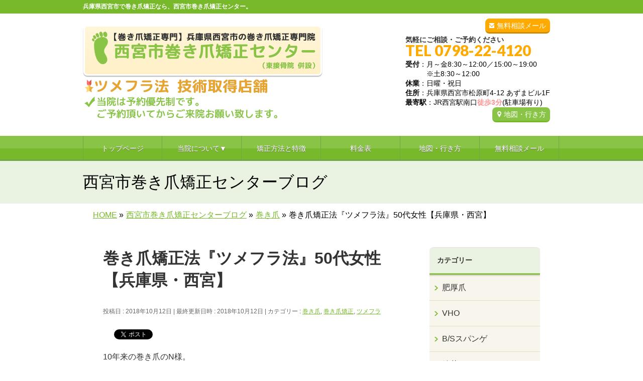

--- FILE ---
content_type: text/html; charset=UTF-8
request_url: https://makidume-nishinomiya.com/%E5%B7%BB%E3%81%8D%E7%88%AA%E7%9F%AF%E6%AD%A3%E6%B3%95%E3%80%8E%E3%83%84%E3%83%A1%E3%83%95%E3%83%A9%E6%B3%95%E3%80%8F50%E4%BB%A3%E5%A5%B3%E6%80%A7%E3%80%90%E5%85%B5%E5%BA%AB%E7%9C%8C%E3%83%BB%E8%A5%BF
body_size: 16055
content:
<!DOCTYPE html>
<!--[if IE]>
<meta http-equiv="X-UA-Compatible" content="IE=Edge">
<![endif]-->
<html xmlns:fb="https://ogp.me/ns/fb#" lang="ja">
<head>
<meta charset="UTF-8" />
<title>巻き爪矯正法『ツメフラ法』50代女性【兵庫県・西宮】 | 兵庫県西宮市で巻き爪矯正なら【西宮市巻き爪矯正センター】</title>
<meta name="description" content="10年来の巻き爪のN様。  たまたま前を通りかかった時に、西宮市巻き爪矯正センターの看板が目に留まり、来院されました。  仕事柄、ヒールを履くことが多く、履くたびに痛みが出て歩くのも辛いため、最近はヒールを履くことを極力控えているとの事でした。  数日後にどうしてもヒールを履かないといけない用事があるので、何とかなりませんかという事でした。  N様の初診時の爪の状態と矯正後がこちら↓    帰りには踏み込んだ時の痛みも改善され、これならヒールも履けそう" />
<link rel="start" href="https://makidume-nishinomiya.com/wp" title="HOME" />
<!-- BizVektor v1.8.8 -->

<!--[if lte IE 8]>
<link rel="stylesheet" type="text/css" media="all" href="https://makidume-nishinomiya.com/wp/wp-content/themes/biz-vektor-child/style_oldie.css" />
<![endif]-->
<meta id="viewport" name="viewport" content="width=device-width, user-scalable=yes, maximum-scale=1.3, minimum-scale=1.0">
<meta name='robots' content='max-image-preview:large' />
<meta name="keywords" content="巻き爪,巻爪,矯正,治療兵庫県,西宮市" />
<link rel='dns-prefetch' href='//code.jquery.com' />
<link rel='dns-prefetch' href='//html5shiv.googlecode.com' />
<link rel='dns-prefetch' href='//maxcdn.bootstrapcdn.com' />
<link rel='dns-prefetch' href='//fonts.googleapis.com' />
<link rel="alternate" type="application/rss+xml" title="兵庫県西宮市で巻き爪矯正なら【西宮市巻き爪矯正センター】 &raquo; フィード" href="https://makidume-nishinomiya.com/feed" />
<link rel="alternate" type="application/rss+xml" title="兵庫県西宮市で巻き爪矯正なら【西宮市巻き爪矯正センター】 &raquo; コメントフィード" href="https://makidume-nishinomiya.com/comments/feed" />
<link rel="alternate" type="application/rss+xml" title="兵庫県西宮市で巻き爪矯正なら【西宮市巻き爪矯正センター】 &raquo; 巻き爪矯正法『ツメフラ法』50代女性【兵庫県・西宮】 のコメントのフィード" href="https://makidume-nishinomiya.com/%e5%b7%bb%e3%81%8d%e7%88%aa%e7%9f%af%e6%ad%a3%e6%b3%95%e3%80%8e%e3%83%84%e3%83%a1%e3%83%95%e3%83%a9%e6%b3%95%e3%80%8f50%e4%bb%a3%e5%a5%b3%e6%80%a7%e3%80%90%e5%85%b5%e5%ba%ab%e7%9c%8c%e3%83%bb%e8%a5%bf/feed" />
<script type="text/javascript">
/* <![CDATA[ */
window._wpemojiSettings = {"baseUrl":"https:\/\/s.w.org\/images\/core\/emoji\/15.0.3\/72x72\/","ext":".png","svgUrl":"https:\/\/s.w.org\/images\/core\/emoji\/15.0.3\/svg\/","svgExt":".svg","source":{"concatemoji":"https:\/\/makidume-nishinomiya.com\/wp\/wp-includes\/js\/wp-emoji-release.min.js?ver=6.6.1"}};
/*! This file is auto-generated */
!function(i,n){var o,s,e;function c(e){try{var t={supportTests:e,timestamp:(new Date).valueOf()};sessionStorage.setItem(o,JSON.stringify(t))}catch(e){}}function p(e,t,n){e.clearRect(0,0,e.canvas.width,e.canvas.height),e.fillText(t,0,0);var t=new Uint32Array(e.getImageData(0,0,e.canvas.width,e.canvas.height).data),r=(e.clearRect(0,0,e.canvas.width,e.canvas.height),e.fillText(n,0,0),new Uint32Array(e.getImageData(0,0,e.canvas.width,e.canvas.height).data));return t.every(function(e,t){return e===r[t]})}function u(e,t,n){switch(t){case"flag":return n(e,"\ud83c\udff3\ufe0f\u200d\u26a7\ufe0f","\ud83c\udff3\ufe0f\u200b\u26a7\ufe0f")?!1:!n(e,"\ud83c\uddfa\ud83c\uddf3","\ud83c\uddfa\u200b\ud83c\uddf3")&&!n(e,"\ud83c\udff4\udb40\udc67\udb40\udc62\udb40\udc65\udb40\udc6e\udb40\udc67\udb40\udc7f","\ud83c\udff4\u200b\udb40\udc67\u200b\udb40\udc62\u200b\udb40\udc65\u200b\udb40\udc6e\u200b\udb40\udc67\u200b\udb40\udc7f");case"emoji":return!n(e,"\ud83d\udc26\u200d\u2b1b","\ud83d\udc26\u200b\u2b1b")}return!1}function f(e,t,n){var r="undefined"!=typeof WorkerGlobalScope&&self instanceof WorkerGlobalScope?new OffscreenCanvas(300,150):i.createElement("canvas"),a=r.getContext("2d",{willReadFrequently:!0}),o=(a.textBaseline="top",a.font="600 32px Arial",{});return e.forEach(function(e){o[e]=t(a,e,n)}),o}function t(e){var t=i.createElement("script");t.src=e,t.defer=!0,i.head.appendChild(t)}"undefined"!=typeof Promise&&(o="wpEmojiSettingsSupports",s=["flag","emoji"],n.supports={everything:!0,everythingExceptFlag:!0},e=new Promise(function(e){i.addEventListener("DOMContentLoaded",e,{once:!0})}),new Promise(function(t){var n=function(){try{var e=JSON.parse(sessionStorage.getItem(o));if("object"==typeof e&&"number"==typeof e.timestamp&&(new Date).valueOf()<e.timestamp+604800&&"object"==typeof e.supportTests)return e.supportTests}catch(e){}return null}();if(!n){if("undefined"!=typeof Worker&&"undefined"!=typeof OffscreenCanvas&&"undefined"!=typeof URL&&URL.createObjectURL&&"undefined"!=typeof Blob)try{var e="postMessage("+f.toString()+"("+[JSON.stringify(s),u.toString(),p.toString()].join(",")+"));",r=new Blob([e],{type:"text/javascript"}),a=new Worker(URL.createObjectURL(r),{name:"wpTestEmojiSupports"});return void(a.onmessage=function(e){c(n=e.data),a.terminate(),t(n)})}catch(e){}c(n=f(s,u,p))}t(n)}).then(function(e){for(var t in e)n.supports[t]=e[t],n.supports.everything=n.supports.everything&&n.supports[t],"flag"!==t&&(n.supports.everythingExceptFlag=n.supports.everythingExceptFlag&&n.supports[t]);n.supports.everythingExceptFlag=n.supports.everythingExceptFlag&&!n.supports.flag,n.DOMReady=!1,n.readyCallback=function(){n.DOMReady=!0}}).then(function(){return e}).then(function(){var e;n.supports.everything||(n.readyCallback(),(e=n.source||{}).concatemoji?t(e.concatemoji):e.wpemoji&&e.twemoji&&(t(e.twemoji),t(e.wpemoji)))}))}((window,document),window._wpemojiSettings);
/* ]]> */
</script>
<link rel='stylesheet' id='sbi_styles-css' href='https://makidume-nishinomiya.com/wp/wp-content/plugins/instagram-feed/css/sbi-styles.min.css?ver=6.5.0' type='text/css' media='all' />
<style id='wp-emoji-styles-inline-css' type='text/css'>

	img.wp-smiley, img.emoji {
		display: inline !important;
		border: none !important;
		box-shadow: none !important;
		height: 1em !important;
		width: 1em !important;
		margin: 0 0.07em !important;
		vertical-align: -0.1em !important;
		background: none !important;
		padding: 0 !important;
	}
</style>
<link rel='stylesheet' id='wp-block-library-css' href='https://makidume-nishinomiya.com/wp/wp-includes/css/dist/block-library/style.min.css?ver=6.6.1' type='text/css' media='all' />
<style id='classic-theme-styles-inline-css' type='text/css'>
/*! This file is auto-generated */
.wp-block-button__link{color:#fff;background-color:#32373c;border-radius:9999px;box-shadow:none;text-decoration:none;padding:calc(.667em + 2px) calc(1.333em + 2px);font-size:1.125em}.wp-block-file__button{background:#32373c;color:#fff;text-decoration:none}
</style>
<style id='global-styles-inline-css' type='text/css'>
:root{--wp--preset--aspect-ratio--square: 1;--wp--preset--aspect-ratio--4-3: 4/3;--wp--preset--aspect-ratio--3-4: 3/4;--wp--preset--aspect-ratio--3-2: 3/2;--wp--preset--aspect-ratio--2-3: 2/3;--wp--preset--aspect-ratio--16-9: 16/9;--wp--preset--aspect-ratio--9-16: 9/16;--wp--preset--color--black: #000000;--wp--preset--color--cyan-bluish-gray: #abb8c3;--wp--preset--color--white: #ffffff;--wp--preset--color--pale-pink: #f78da7;--wp--preset--color--vivid-red: #cf2e2e;--wp--preset--color--luminous-vivid-orange: #ff6900;--wp--preset--color--luminous-vivid-amber: #fcb900;--wp--preset--color--light-green-cyan: #7bdcb5;--wp--preset--color--vivid-green-cyan: #00d084;--wp--preset--color--pale-cyan-blue: #8ed1fc;--wp--preset--color--vivid-cyan-blue: #0693e3;--wp--preset--color--vivid-purple: #9b51e0;--wp--preset--gradient--vivid-cyan-blue-to-vivid-purple: linear-gradient(135deg,rgba(6,147,227,1) 0%,rgb(155,81,224) 100%);--wp--preset--gradient--light-green-cyan-to-vivid-green-cyan: linear-gradient(135deg,rgb(122,220,180) 0%,rgb(0,208,130) 100%);--wp--preset--gradient--luminous-vivid-amber-to-luminous-vivid-orange: linear-gradient(135deg,rgba(252,185,0,1) 0%,rgba(255,105,0,1) 100%);--wp--preset--gradient--luminous-vivid-orange-to-vivid-red: linear-gradient(135deg,rgba(255,105,0,1) 0%,rgb(207,46,46) 100%);--wp--preset--gradient--very-light-gray-to-cyan-bluish-gray: linear-gradient(135deg,rgb(238,238,238) 0%,rgb(169,184,195) 100%);--wp--preset--gradient--cool-to-warm-spectrum: linear-gradient(135deg,rgb(74,234,220) 0%,rgb(151,120,209) 20%,rgb(207,42,186) 40%,rgb(238,44,130) 60%,rgb(251,105,98) 80%,rgb(254,248,76) 100%);--wp--preset--gradient--blush-light-purple: linear-gradient(135deg,rgb(255,206,236) 0%,rgb(152,150,240) 100%);--wp--preset--gradient--blush-bordeaux: linear-gradient(135deg,rgb(254,205,165) 0%,rgb(254,45,45) 50%,rgb(107,0,62) 100%);--wp--preset--gradient--luminous-dusk: linear-gradient(135deg,rgb(255,203,112) 0%,rgb(199,81,192) 50%,rgb(65,88,208) 100%);--wp--preset--gradient--pale-ocean: linear-gradient(135deg,rgb(255,245,203) 0%,rgb(182,227,212) 50%,rgb(51,167,181) 100%);--wp--preset--gradient--electric-grass: linear-gradient(135deg,rgb(202,248,128) 0%,rgb(113,206,126) 100%);--wp--preset--gradient--midnight: linear-gradient(135deg,rgb(2,3,129) 0%,rgb(40,116,252) 100%);--wp--preset--font-size--small: 13px;--wp--preset--font-size--medium: 20px;--wp--preset--font-size--large: 36px;--wp--preset--font-size--x-large: 42px;--wp--preset--spacing--20: 0.44rem;--wp--preset--spacing--30: 0.67rem;--wp--preset--spacing--40: 1rem;--wp--preset--spacing--50: 1.5rem;--wp--preset--spacing--60: 2.25rem;--wp--preset--spacing--70: 3.38rem;--wp--preset--spacing--80: 5.06rem;--wp--preset--shadow--natural: 6px 6px 9px rgba(0, 0, 0, 0.2);--wp--preset--shadow--deep: 12px 12px 50px rgba(0, 0, 0, 0.4);--wp--preset--shadow--sharp: 6px 6px 0px rgba(0, 0, 0, 0.2);--wp--preset--shadow--outlined: 6px 6px 0px -3px rgba(255, 255, 255, 1), 6px 6px rgba(0, 0, 0, 1);--wp--preset--shadow--crisp: 6px 6px 0px rgba(0, 0, 0, 1);}:where(.is-layout-flex){gap: 0.5em;}:where(.is-layout-grid){gap: 0.5em;}body .is-layout-flex{display: flex;}.is-layout-flex{flex-wrap: wrap;align-items: center;}.is-layout-flex > :is(*, div){margin: 0;}body .is-layout-grid{display: grid;}.is-layout-grid > :is(*, div){margin: 0;}:where(.wp-block-columns.is-layout-flex){gap: 2em;}:where(.wp-block-columns.is-layout-grid){gap: 2em;}:where(.wp-block-post-template.is-layout-flex){gap: 1.25em;}:where(.wp-block-post-template.is-layout-grid){gap: 1.25em;}.has-black-color{color: var(--wp--preset--color--black) !important;}.has-cyan-bluish-gray-color{color: var(--wp--preset--color--cyan-bluish-gray) !important;}.has-white-color{color: var(--wp--preset--color--white) !important;}.has-pale-pink-color{color: var(--wp--preset--color--pale-pink) !important;}.has-vivid-red-color{color: var(--wp--preset--color--vivid-red) !important;}.has-luminous-vivid-orange-color{color: var(--wp--preset--color--luminous-vivid-orange) !important;}.has-luminous-vivid-amber-color{color: var(--wp--preset--color--luminous-vivid-amber) !important;}.has-light-green-cyan-color{color: var(--wp--preset--color--light-green-cyan) !important;}.has-vivid-green-cyan-color{color: var(--wp--preset--color--vivid-green-cyan) !important;}.has-pale-cyan-blue-color{color: var(--wp--preset--color--pale-cyan-blue) !important;}.has-vivid-cyan-blue-color{color: var(--wp--preset--color--vivid-cyan-blue) !important;}.has-vivid-purple-color{color: var(--wp--preset--color--vivid-purple) !important;}.has-black-background-color{background-color: var(--wp--preset--color--black) !important;}.has-cyan-bluish-gray-background-color{background-color: var(--wp--preset--color--cyan-bluish-gray) !important;}.has-white-background-color{background-color: var(--wp--preset--color--white) !important;}.has-pale-pink-background-color{background-color: var(--wp--preset--color--pale-pink) !important;}.has-vivid-red-background-color{background-color: var(--wp--preset--color--vivid-red) !important;}.has-luminous-vivid-orange-background-color{background-color: var(--wp--preset--color--luminous-vivid-orange) !important;}.has-luminous-vivid-amber-background-color{background-color: var(--wp--preset--color--luminous-vivid-amber) !important;}.has-light-green-cyan-background-color{background-color: var(--wp--preset--color--light-green-cyan) !important;}.has-vivid-green-cyan-background-color{background-color: var(--wp--preset--color--vivid-green-cyan) !important;}.has-pale-cyan-blue-background-color{background-color: var(--wp--preset--color--pale-cyan-blue) !important;}.has-vivid-cyan-blue-background-color{background-color: var(--wp--preset--color--vivid-cyan-blue) !important;}.has-vivid-purple-background-color{background-color: var(--wp--preset--color--vivid-purple) !important;}.has-black-border-color{border-color: var(--wp--preset--color--black) !important;}.has-cyan-bluish-gray-border-color{border-color: var(--wp--preset--color--cyan-bluish-gray) !important;}.has-white-border-color{border-color: var(--wp--preset--color--white) !important;}.has-pale-pink-border-color{border-color: var(--wp--preset--color--pale-pink) !important;}.has-vivid-red-border-color{border-color: var(--wp--preset--color--vivid-red) !important;}.has-luminous-vivid-orange-border-color{border-color: var(--wp--preset--color--luminous-vivid-orange) !important;}.has-luminous-vivid-amber-border-color{border-color: var(--wp--preset--color--luminous-vivid-amber) !important;}.has-light-green-cyan-border-color{border-color: var(--wp--preset--color--light-green-cyan) !important;}.has-vivid-green-cyan-border-color{border-color: var(--wp--preset--color--vivid-green-cyan) !important;}.has-pale-cyan-blue-border-color{border-color: var(--wp--preset--color--pale-cyan-blue) !important;}.has-vivid-cyan-blue-border-color{border-color: var(--wp--preset--color--vivid-cyan-blue) !important;}.has-vivid-purple-border-color{border-color: var(--wp--preset--color--vivid-purple) !important;}.has-vivid-cyan-blue-to-vivid-purple-gradient-background{background: var(--wp--preset--gradient--vivid-cyan-blue-to-vivid-purple) !important;}.has-light-green-cyan-to-vivid-green-cyan-gradient-background{background: var(--wp--preset--gradient--light-green-cyan-to-vivid-green-cyan) !important;}.has-luminous-vivid-amber-to-luminous-vivid-orange-gradient-background{background: var(--wp--preset--gradient--luminous-vivid-amber-to-luminous-vivid-orange) !important;}.has-luminous-vivid-orange-to-vivid-red-gradient-background{background: var(--wp--preset--gradient--luminous-vivid-orange-to-vivid-red) !important;}.has-very-light-gray-to-cyan-bluish-gray-gradient-background{background: var(--wp--preset--gradient--very-light-gray-to-cyan-bluish-gray) !important;}.has-cool-to-warm-spectrum-gradient-background{background: var(--wp--preset--gradient--cool-to-warm-spectrum) !important;}.has-blush-light-purple-gradient-background{background: var(--wp--preset--gradient--blush-light-purple) !important;}.has-blush-bordeaux-gradient-background{background: var(--wp--preset--gradient--blush-bordeaux) !important;}.has-luminous-dusk-gradient-background{background: var(--wp--preset--gradient--luminous-dusk) !important;}.has-pale-ocean-gradient-background{background: var(--wp--preset--gradient--pale-ocean) !important;}.has-electric-grass-gradient-background{background: var(--wp--preset--gradient--electric-grass) !important;}.has-midnight-gradient-background{background: var(--wp--preset--gradient--midnight) !important;}.has-small-font-size{font-size: var(--wp--preset--font-size--small) !important;}.has-medium-font-size{font-size: var(--wp--preset--font-size--medium) !important;}.has-large-font-size{font-size: var(--wp--preset--font-size--large) !important;}.has-x-large-font-size{font-size: var(--wp--preset--font-size--x-large) !important;}
:where(.wp-block-post-template.is-layout-flex){gap: 1.25em;}:where(.wp-block-post-template.is-layout-grid){gap: 1.25em;}
:where(.wp-block-columns.is-layout-flex){gap: 2em;}:where(.wp-block-columns.is-layout-grid){gap: 2em;}
:root :where(.wp-block-pullquote){font-size: 1.5em;line-height: 1.6;}
</style>
<link rel='stylesheet' id='contact-form-7-css' href='https://makidume-nishinomiya.com/wp/wp-content/plugins/contact-form-7/includes/css/styles.css?ver=5.0.2' type='text/css' media='all' />
<link rel='stylesheet' id='contact-form-7-confirm-css' href='https://makidume-nishinomiya.com/wp/wp-content/plugins/contact-form-7-add-confirm/includes/css/styles.css?ver=5.1' type='text/css' media='all' />
<link rel='stylesheet' id='ts_fab_css-css' href='https://makidume-nishinomiya.com/wp/wp-content/plugins/fancier-author-box/css/ts-fab.min.css?ver=1.4' type='text/css' media='all' />
<link rel='stylesheet' id='Biz_Vektor_common_style-css' href='https://makidume-nishinomiya.com/wp/wp-content/themes/biz-vektor/css/bizvektor_common_min.css?ver=20141106' type='text/css' media='all' />
<link rel='stylesheet' id='Biz_Vektor_Design_style-css' href='https://makidume-nishinomiya.com/wp/wp-content/themes/biz-vektor/design_skins/002/002.css?ver=6.6.1' type='text/css' media='all' />
<link rel='stylesheet' id='Biz_Vektor_plugin_sns_style-css' href='https://makidume-nishinomiya.com/wp/wp-content/themes/biz-vektor/plugins/sns/style_bizvektor_sns.css?ver=6.6.1' type='text/css' media='all' />
<link rel='stylesheet' id='Biz_Vektor_add_font_awesome-css' href='//maxcdn.bootstrapcdn.com/font-awesome/4.3.0/css/font-awesome.min.css?ver=6.6.1' type='text/css' media='all' />
<link rel='stylesheet' id='Biz_Vektor_add_web_fonts-css' href='//fonts.googleapis.com/css?family=Droid+Sans%3A700%7CLato%3A900%7CAnton&#038;ver=6.6.1' type='text/css' media='all' />
<link rel='stylesheet' id='jquery.lightbox.min.css-css' href='https://makidume-nishinomiya.com/wp/wp-content/plugins/wp-jquery-lightbox/styles/lightbox.min.css?ver=1.4.6' type='text/css' media='all' />
<script type="text/javascript" src="https://code.jquery.com/jquery-1.10.0.min.js?ver=1.10.0" id="jquery-js"></script>
<script type="text/javascript" src="https://makidume-nishinomiya.com/wp/wp-content/plugins/fancier-author-box/js/ts-fab.min.js?ver=1.4" id="ts_fab_js-js"></script>
<script type="text/javascript" src="https://makidume-nishinomiya.com/wp/wp-content/themes/biz-vektor-child/custom-script.js?ver=6.6.1" id="custom-script-js"></script>
<script type="text/javascript" src="https://makidume-nishinomiya.com/wp/wp-content/themes/biz-vektor-child/prefixfree.min.js?ver=6.6.1" id="prefixfree.min-js"></script>
<script type="text/javascript" src="//html5shiv.googlecode.com/svn/trunk/html5.js" id="html5shiv-js"></script>
<link rel="https://api.w.org/" href="https://makidume-nishinomiya.com/wp-json/" /><link rel="alternate" title="JSON" type="application/json" href="https://makidume-nishinomiya.com/wp-json/wp/v2/posts/7743" /><link rel="EditURI" type="application/rsd+xml" title="RSD" href="https://makidume-nishinomiya.com/wp/xmlrpc.php?rsd" />
<link rel="canonical" href="https://makidume-nishinomiya.com/%e5%b7%bb%e3%81%8d%e7%88%aa%e7%9f%af%e6%ad%a3%e6%b3%95%e3%80%8e%e3%83%84%e3%83%a1%e3%83%95%e3%83%a9%e6%b3%95%e3%80%8f50%e4%bb%a3%e5%a5%b3%e6%80%a7%e3%80%90%e5%85%b5%e5%ba%ab%e7%9c%8c%e3%83%bb%e8%a5%bf" />
<link rel="alternate" title="oEmbed (JSON)" type="application/json+oembed" href="https://makidume-nishinomiya.com/wp-json/oembed/1.0/embed?url=https%3A%2F%2Fmakidume-nishinomiya.com%2F%25e5%25b7%25bb%25e3%2581%258d%25e7%2588%25aa%25e7%259f%25af%25e6%25ad%25a3%25e6%25b3%2595%25e3%2580%258e%25e3%2583%2584%25e3%2583%25a1%25e3%2583%2595%25e3%2583%25a9%25e6%25b3%2595%25e3%2580%258f50%25e4%25bb%25a3%25e5%25a5%25b3%25e6%2580%25a7%25e3%2580%2590%25e5%2585%25b5%25e5%25ba%25ab%25e7%259c%258c%25e3%2583%25bb%25e8%25a5%25bf" />
<link rel="alternate" title="oEmbed (XML)" type="text/xml+oembed" href="https://makidume-nishinomiya.com/wp-json/oembed/1.0/embed?url=https%3A%2F%2Fmakidume-nishinomiya.com%2F%25e5%25b7%25bb%25e3%2581%258d%25e7%2588%25aa%25e7%259f%25af%25e6%25ad%25a3%25e6%25b3%2595%25e3%2580%258e%25e3%2583%2584%25e3%2583%25a1%25e3%2583%2595%25e3%2583%25a9%25e6%25b3%2595%25e3%2580%258f50%25e4%25bb%25a3%25e5%25a5%25b3%25e6%2580%25a7%25e3%2580%2590%25e5%2585%25b5%25e5%25ba%25ab%25e7%259c%258c%25e3%2583%25bb%25e8%25a5%25bf&#038;format=xml" />
<!-- [ BizVektor OGP ] -->
<meta property="og:site_name" content="兵庫県西宮市で巻き爪矯正なら【西宮市巻き爪矯正センター】" />
<meta property="og:url" content="https://makidume-nishinomiya.com/%e5%b7%bb%e3%81%8d%e7%88%aa%e7%9f%af%e6%ad%a3%e6%b3%95%e3%80%8e%e3%83%84%e3%83%a1%e3%83%95%e3%83%a9%e6%b3%95%e3%80%8f50%e4%bb%a3%e5%a5%b3%e6%80%a7%e3%80%90%e5%85%b5%e5%ba%ab%e7%9c%8c%e3%83%bb%e8%a5%bf" />
<meta property="fb:app_id" content="" />
<meta property="og:type" content="article" />
<meta property="og:title" content="巻き爪矯正法『ツメフラ法』50代女性【兵庫県・西宮】 | 兵庫県西宮市で巻き爪矯正なら【西宮市巻き爪矯正センター】" />
<meta property="og:description" content="10年来の巻き爪のN様。  たまたま前を通りかかった時に、西宮市巻き爪矯正センターの看板が目に留まり、来院されました。  仕事柄、ヒールを履くことが多く、履くたびに痛みが出て歩くのも辛いため、最近はヒールを履くことを極力控えているとの事でした。  数日後にどうしてもヒールを履かないといけない用事があるので、何とかなりませんかという事でした。  N様の初診時の爪の状態と矯正後がこちら↓    帰りには踏み込んだ時の痛みも改善され、これならヒールも履けそう" />
<!-- [ /BizVektor OGP ] -->
<!--[if lte IE 8]>
<link rel="stylesheet" type="text/css" media="all" href="https://makidume-nishinomiya.com/wp/wp-content/themes/biz-vektor/design_skins/002/002_oldie.css" />
<![endif]-->
<link rel="pingback" href="https://makidume-nishinomiya.com/wp/xmlrpc.php" />

<!-- BEGIN: WP Social Bookmarking Light HEAD --><script>
    (function (d, s, id) {
        var js, fjs = d.getElementsByTagName(s)[0];
        if (d.getElementById(id)) return;
        js = d.createElement(s);
        js.id = id;
        js.src = "//connect.facebook.net/ja_JP/sdk.js#xfbml=1&version=v2.7";
        fjs.parentNode.insertBefore(js, fjs);
    }(document, 'script', 'facebook-jssdk'));
</script>
<style type="text/css">.wp_social_bookmarking_light{
    border: 0 !important;
    padding: 10px 0 20px 0 !important;
    margin: 0 !important;
}
.wp_social_bookmarking_light div{
    float: left !important;
    border: 0 !important;
    padding: 0 !important;
    margin: 0 5px 0px 0 !important;
    min-height: 30px !important;
    line-height: 18px !important;
    text-indent: 0 !important;
}
.wp_social_bookmarking_light img{
    border: 0 !important;
    padding: 0;
    margin: 0;
    vertical-align: top !important;
}
.wp_social_bookmarking_light_clear{
    clear: both !important;
}
#fb-root{
    display: none;
}
.wsbl_twitter{
    width: 100px;
}
.wsbl_facebook_like iframe{
    max-width: none !important;
}
</style>
<!-- END: WP Social Bookmarking Light HEAD -->
<style type="text/css" id="custom-background-css">
body.custom-background { background-color: #ffffff; }
</style>
			<style type="text/css">
/* FontNormal */
a,
a:hover,
a:active,
#header #headContact #headContactTel,
#gMenu .menu li a span,
#content h4,
#content h5,
#content dt,
#content .child_page_block h4 a:hover,
#content .child_page_block p a:hover,
.paging span,
.paging a,
#content .infoList ul li .infoTxt a:hover,
#content .infoList .infoListBox div.entryTxtBox h4.entryTitle a,
#footerSiteMap .menu a:hover,
#topPr h3 a:hover,
#topPr .topPrDescription a:hover,
#content ul.linkList li a:hover,
#content .childPageBox ul li.current_page_item a,
#content .childPageBox ul li.current_page_item ul li a:hover,
#content .childPageBox ul li a:hover,
#content .childPageBox ul li.current_page_item a	{ color:;}

/* bg */
::selection			{ background-color:;}
::-moz-selection	{ background-color:;}
/* bg */
#gMenu .assistive-text,
#content .mainFootContact .mainFootBt a,
.paging span.current,
.paging a:hover,
#content .infoList .infoCate a:hover,
.sideTower li.sideBnr#sideContact a,
form#searchform input#searchsubmit,
#pagetop a:hover,
a.btn,
.linkBtn a,
input[type=button],
input[type=submit]	{ background-color:;}

/* border */
#searchform input[type=submit],
p.form-submit input[type=submit],
form#searchform input#searchsubmit,
#content form input.wpcf7-submit,
#confirm-button input,
a.btn,
.linkBtn a,
input[type=button],
input[type=submit],
.moreLink a,
#headerTop,
#content h3,
#content .child_page_block h4 a,
.paging span,
.paging a,
form#searchform input#searchsubmit	{ border-color:;}

#gMenu	{ border-top-color:;}
#content h2,
#content h1.contentTitle,
#content h1.entryPostTitle,
.sideTower .localHead,
#topPr h3 a	{ border-bottom-color:; }

@media (min-width: 770px) {
#gMenu { border-top-color:#eeeeee;}
#gMenu	{ border-bottom-color:; }
#footMenu .menu li a:hover	{ color:; }
}
		</style>
<!--[if lte IE 8]>
<style type="text/css">
#gMenu	{ border-bottom-color:; }
#footMenu .menu li a:hover	{ color:; }
</style>
<![endif]-->
<style type="text/css">
/*-------------------------------------------*/
/*	menu divide
/*-------------------------------------------*/
@media (min-width: 970px) {
#gMenu .menu > li { width:158px; text-align:center; }
#gMenu .menu > li.current_menu_item,
#gMenu .menu > li.current-menu-item,
#gMenu .menu > li.current-menu-ancestor,
#gMenu .menu > li.current_page_item,
#gMenu .menu > li.current_page_ancestor,
#gMenu .menu > li.current-page-ancestor { width:159px; }
}
</style>
<!--[if lte IE 8]>
<style type="text/css">
#gMenu .menu li { width:158px; text-align:center; }
#gMenu .menu li.current_page_item,
#gMenu .menu li.current_page_ancestor { width:159px; }
</style>
<![endif]-->
<style type="text/css">
/*-------------------------------------------*/
/*	font
/*-------------------------------------------*/
h1,h2,h3,h4,h4,h5,h6,#header #site-title,#pageTitBnr #pageTitInner #pageTit,#content .leadTxt,#sideTower .localHead {font-family: "ヒラギノ角ゴ Pro W3","Hiragino Kaku Gothic Pro","メイリオ",Meiryo,Osaka,"ＭＳ Ｐゴシック","MS PGothic",sans-serif; }
#pageTitBnr #pageTitInner #pageTit { font-weight:lighter; }
#gMenu .menu li a strong {font-family: "ヒラギノ角ゴ Pro W3","Hiragino Kaku Gothic Pro","メイリオ",Meiryo,Osaka,"ＭＳ Ｐゴシック","MS PGothic",sans-serif; }
</style>
<link rel="stylesheet" href="https://makidume-nishinomiya.com/wp/wp-content/themes/biz-vektor-child/style.css" type="text/css" media="all" />
<script type="text/javascript">
  var _gaq = _gaq || [];
  _gaq.push(['_setAccount', 'UA-123683838-1']);
  _gaq.push(['_trackPageview']);
    (function() {
	var ga = document.createElement('script'); ga.type = 'text/javascript'; ga.async = true;
	ga.src = ('https:' == document.location.protocol ? 'https://ssl' : 'http://www') + '.google-analytics.com/ga.js';
	var s = document.getElementsByTagName('script')[0]; s.parentNode.insertBefore(ga, s);
  })();
</script>

<!-- Google tag (gtag.js) -->
<script async src="https://www.googletagmanager.com/gtag/js?id=AW-805033030"></script>
<script>
    window.dataLayer = window.dataLayer || [];
    function gtag(){dataLayer.push(arguments);}
    gtag('js', new Date());
    
    gtag('config', 'AW-805033030');
</script> 

</head>

<body class="post-template-default single single-post postid-7743 single-format-standard custom-background two-column right-sidebar">


<div id="fb-root"></div>

<div id="wrap">

<!--[if lte IE 8]>
<div id="eradi_ie_box">
<div class="alert_title">ご利用の Internet Exproler は古すぎます。</div>
<p>このウェブサイトはあなたがご利用の Internet Explorer をサポートしていないため、正しく表示・動作しません。<br />
古い Internet Exproler はセキュリティーの問題があるため、新しいブラウザに移行する事が強く推奨されています。<br />
最新の Internet Exproler を利用するか、<a href="https://www.google.co.jp/chrome/browser/index.html" target="_blank">Chrome</a> や <a href="https://www.mozilla.org/ja/firefox/new/" target="_blank">Firefox</a> など、より早くて快適なブラウザをご利用ください。</p>
</div>
<![endif]-->

<!-- [ #headerTop ] -->
<div id="headerTop">
<div class="innerBox">
		<!--tcustom 最上部部分をh1とpタグ切り替え-->
<p id="site-description">兵庫県西宮市で巻き爪矯正なら、西宮市巻き爪矯正センター。</p> <!--tcustom-->
</div>
</div><!-- [ /#headerTop ] -->

<!-- [ #header ] -->
<div id="header">
<div id="headerInner" class="innerBox">
<!-- [ #headLogo ] -->
<!--tcustom st ロゴの調整-->
<div id="site-title">
<a href="https://makidume-nishinomiya.com/" title="兵庫県西宮市で巻き爪矯正なら【西宮市巻き爪矯正センター】" rel="home">
<img src="https://makidume-nishinomiya.com/wp/wp-content/uploads/2025/06/header_logo1.gif" alt="兵庫県西宮市で巻き爪矯正なら【西宮市巻き爪矯正センター】" /></a>
</div>

<!--tcustom en-->
<!-- [ /#headLogo ] -->

<!-- [ #headContact ] -->
<div id="headContact" class="itemClose" onclick="showHide('headContact');"><div id="headContactInner">
<div class="header_info"><a href="https://makidume-nishinoya.com/wp/contact" class="header-mail">無料相談メール</a></div><br clear="right"><div id="headContactTxt">気軽にご相談・ご予約ください</div>
<div id="headContactTel">TEL 0798-22-4120</div>
<div id="headContactTime"><b>受付</b>：月～金8:30～12:00／15:00～19:00  <br />　　　※土8:30～12:00<br /><b>休業</b>：日曜・祝日<br /><b>住所</b>：兵庫県西宮市松原町4-12 あずまビル1F<br /><b>最寄駅</b>：JR西宮駅南口<font class="migiue_toho">徒歩3分</font>(駐車場有り)<br /><a href="map" class="migiue_map" > 地図・行き方</a></div>
</div></div><!-- [ /#headContact ] -->

</div>
<!-- #headerInner -->
</div>
<!-- [ /#header ] -->

<!--tcustom st モバイルサイズ(659px以下)の場合に別のヘッダーを表示。cssでスマホサイズのみ指定-->
<div id="headerArea"><a href="https://makidume-nishinomiya.com"><img alt="" src="https://makidume-nishinomiya.com/wp/wp-content/themes/biz-vektor-child/images/sp/sp-menu01.png" /></a><a class="itemClose" onclick=showHide("gMenu");><img alt="" src="https://makidume-nishinomiya.com/wp/wp-content/themes/biz-vektor-child/images/sp/sp-menu02.png" /></a><a href="tel:0798224120"><img alt="" src="https://makidume-nishinomiya.com/wp/wp-content/themes/biz-vektor-child/images/sp/sp-menu03.png" /></a><a href="https://makidume-nishinomiya.com/wp/contact"><img alt="" src="https://makidume-nishinomiya.com/wp/wp-content/themes/biz-vektor-child/images/sp/sp-menu04.png" /></a><a target="_blank" href="https://line.me/ti/p/%40ziu0380r"><img alt="" src="https://makidume-nishinomiya.com/wp/wp-content/themes/biz-vektor-child/images/sp/sp-menu05.png" /></a><a target="_blank" href="https://beauty.hotpepper.jp/kr/slnH000657226/"><img alt="" src="https://makidume-nishinomiya.com/wp/wp-content/themes/biz-vektor-child/images/sp/sp-menu06.png" /></a><div class="sp-menu-shadow"><img alt="" src="https://makidume-nishinomiya.com/wp/wp-content/themes/biz-vektor-child/images/sp/sp-menu-shadow.png" /></div></div><!--tcustom en-->


<!-- [ #gMenu ] -->
<div id="gMenu" class="itemClose" onclick="showHide('gMenu');">
<div id="gMenuInner" class="innerBox">
<h3 class="assistive-text"><span> </span></h3><!-- tcustom「MENU」テキストを削除 -->
<div class="skip-link screen-reader-text">
	<a href="#content" title="メニューを飛ばす">メニューを飛ばす</a>
</div>
<div class="menu-headernavigation-container"><ul id="menu-headernavigation" class="menu"><li id="menu-item-1128" class="menu-item menu-item-type-post_type menu-item-object-page menu-item-home"><a href="https://makidume-nishinomiya.com/"><strong>トップページ</strong></a></li>
<li id="menu-item-6073" class="menu-item menu-item-type-custom menu-item-object-custom menu-item-has-children"><a href="#"><strong>当院について▼</strong></a>
<ul class="sub-menu">
	<li id="menu-item-6237" class="menu-item menu-item-type-post_type menu-item-object-page"><a href="https://makidume-nishinomiya.com/flow">来院からお帰りまで</a></li>
	<li id="menu-item-6239" class="menu-item menu-item-type-post_type menu-item-object-page"><a href="https://makidume-nishinomiya.com/staff">スタッフ紹介</a></li>
	<li id="menu-item-6238" class="menu-item menu-item-type-post_type menu-item-object-page"><a href="https://makidume-nishinomiya.com/room">院内紹介</a></li>
	<li id="menu-item-6241" class="menu-item menu-item-type-post_type menu-item-object-page"><a href="https://makidume-nishinomiya.com/faq">よくある質問</a></li>
</ul>
</li>
<li id="menu-item-6529" class="menu-item menu-item-type-post_type menu-item-object-page"><a href="https://makidume-nishinomiya.com/method"><strong>矯正方法と特徴</strong></a></li>
<li id="menu-item-5267" class="menu-item menu-item-type-post_type menu-item-object-page"><a href="https://makidume-nishinomiya.com/price"><strong>料金表</strong></a></li>
<li id="menu-item-5269" class="menu-item menu-item-type-post_type menu-item-object-page"><a href="https://makidume-nishinomiya.com/map"><strong>地図・行き方</strong></a></li>
<li id="menu-item-5270" class="menu-item menu-item-type-post_type menu-item-object-page"><a href="https://makidume-nishinomiya.com/contact"><strong>無料相談メール</strong></a></li>
</ul></div>
</div><!-- [ /#gMenuInner ] -->
</div>
<!-- [ /#gMenu ] -->

<!---- tcustom　スマホサイズの場合、メニューの下にh1、ロゴ、地図ボタン、受付、住所表示 st ---->
<div class="notsp-none space05t">
<h1 id="sp-h1" class="space05b">兵庫県西宮市で巻き爪矯正をお探しなら</h1>
<div class="sp-header-left"><a href="https://makidume-nishinomiya.com"><img alt="ロゴ" src="https://makidume-nishinomiya.com/wp/wp-content/themes/biz-vektor-child/images/sp/sp-header-logo.gif" /></a></div>
<div class="sp-header-right"><a href="https://makidume-nishinomiya.com/wp/map"><img alt="地図" src="https://makidume-nishinomiya.com/wp/wp-content/themes/biz-vektor-child/images/sp/sp-header-map.gif" /></a></div>
<br style="clear:both;">
<div class="sp-header-info space10t"><img alt="受付・住所" src="https://makidume-nishinomiya.com/wp/wp-content/themes/biz-vektor-child/images/sp/sp-header-info.gif" /></div>
<div class="sp-header-shadow"><img alt="" src="https://makidume-nishinomiya.com/wp/wp-content/themes/biz-vektor-child/images/sp/sp-header-shadow.gif" /></div>
</div>
<!---- tcustom　スマホサイズの場合、メニューの下にh1、ロゴ、地図ボタン、受付、住所表示 en ---->


<div id="pageTitBnr">
<div class="innerBox">
<div id="pageTitInner">
<div id="pageTit">
西宮市巻き爪矯正センターブログ</div>
</div><!-- [ /#pageTitInner ] -->
</div>
</div><!-- [ /#pageTitBnr ] -->
<!-- [ #panList ] -->
<div id="panList">
<div id="panListInner" class="innerBox">
<ul><li id="panHome"><a href="https://makidume-nishinomiya.com"><span>HOME</span></a> &raquo; </li><li itemscope itemtype="http://data-vocabulary.org/Breadcrumb"><a href="http://makidume-nishinomiya.com/wp/staffblog/" itemprop="url"><span itemprop="title">西宮市巻き爪矯正センターブログ</span></a> &raquo; </li><li itemscope itemtype="http://data-vocabulary.org/Breadcrumb"><a href="https://makidume-nishinomiya.com/category/%e5%b7%bb%e3%81%8d%e7%88%aa" itemprop="url"><span itemprop="title">巻き爪</span></a> &raquo; </li><li><span>巻き爪矯正法『ツメフラ法』50代女性【兵庫県・西宮】</span></li></ul></div>
</div>
<!-- [ /#panList ] -->

<div id="main">
<!-- [ #container ] -->
<div id="container" class="innerBox">
	<!-- [ #content ] -->
	<div id="content" class="content">

<!-- [ #post- ] -->
<div id="post-7743" class="post-7743 post type-post status-publish format-standard hentry category-182 category-133 category-127">
		<h1 class="entryPostTitle entry-title">巻き爪矯正法『ツメフラ法』50代女性【兵庫県・西宮】</h1>
	<div class="entry-meta">
<span class="published">投稿日 : 2018年10月12日</span>
<span class="updated entry-meta-items">最終更新日時 : 2018年10月12日</span>
<span class="vcard author entry-meta-items">投稿者 : <span class="fn">田中 俊導(たなか としみち)</span></span>
<span class="tags entry-meta-items">カテゴリー :  <a href="https://makidume-nishinomiya.com/category/%e5%b7%bb%e3%81%8d%e7%88%aa" rel="tag">巻き爪</a>, <a href="https://makidume-nishinomiya.com/category/%e5%b7%bb%e3%81%8d%e7%88%aa%e7%9f%af%e6%ad%a3" rel="tag">巻き爪矯正</a>, <a href="https://makidume-nishinomiya.com/category/%e3%83%84%e3%83%a1%e3%83%95%e3%83%a9" rel="tag">ツメフラ</a></span>
</div>
<!-- .entry-meta -->	<div class="entry-content post-content">
   
		<div class='wp_social_bookmarking_light'>        <div class="wsbl_facebook_like"><div id="fb-root"></div><fb:like href="https://makidume-nishinomiya.com/%e5%b7%bb%e3%81%8d%e7%88%aa%e7%9f%af%e6%ad%a3%e6%b3%95%e3%80%8e%e3%83%84%e3%83%a1%e3%83%95%e3%83%a9%e6%b3%95%e3%80%8f50%e4%bb%a3%e5%a5%b3%e6%80%a7%e3%80%90%e5%85%b5%e5%ba%ab%e7%9c%8c%e3%83%bb%e8%a5%bf" layout="button_count" action="like" width="100" share="false" show_faces="false" ></fb:like></div>        <div class="wsbl_facebook_share"><div id="fb-root"></div><fb:share-button href="https://makidume-nishinomiya.com/%e5%b7%bb%e3%81%8d%e7%88%aa%e7%9f%af%e6%ad%a3%e6%b3%95%e3%80%8e%e3%83%84%e3%83%a1%e3%83%95%e3%83%a9%e6%b3%95%e3%80%8f50%e4%bb%a3%e5%a5%b3%e6%80%a7%e3%80%90%e5%85%b5%e5%ba%ab%e7%9c%8c%e3%83%bb%e8%a5%bf" type="button_count" ></fb:share-button></div>        <div class="wsbl_twitter"><a href="https://twitter.com/share" class="twitter-share-button" data-url="https://makidume-nishinomiya.com/%e5%b7%bb%e3%81%8d%e7%88%aa%e7%9f%af%e6%ad%a3%e6%b3%95%e3%80%8e%e3%83%84%e3%83%a1%e3%83%95%e3%83%a9%e6%b3%95%e3%80%8f50%e4%bb%a3%e5%a5%b3%e6%80%a7%e3%80%90%e5%85%b5%e5%ba%ab%e7%9c%8c%e3%83%bb%e8%a5%bf" data-text="巻き爪矯正法『ツメフラ法』50代女性【兵庫県・西宮】" data-lang="ja">Tweet</a></div>        <div class="wsbl_google_plus_one"><g:plusone size="medium" annotation="none" href="https://makidume-nishinomiya.com/%e5%b7%bb%e3%81%8d%e7%88%aa%e7%9f%af%e6%ad%a3%e6%b3%95%e3%80%8e%e3%83%84%e3%83%a1%e3%83%95%e3%83%a9%e6%b3%95%e3%80%8f50%e4%bb%a3%e5%a5%b3%e6%80%a7%e3%80%90%e5%85%b5%e5%ba%ab%e7%9c%8c%e3%83%bb%e8%a5%bf" ></g:plusone></div>        <div class="wsbl_hatena_button"><a href="//b.hatena.ne.jp/entry/https://makidume-nishinomiya.com/%e5%b7%bb%e3%81%8d%e7%88%aa%e7%9f%af%e6%ad%a3%e6%b3%95%e3%80%8e%e3%83%84%e3%83%a1%e3%83%95%e3%83%a9%e6%b3%95%e3%80%8f50%e4%bb%a3%e5%a5%b3%e6%80%a7%e3%80%90%e5%85%b5%e5%ba%ab%e7%9c%8c%e3%83%bb%e8%a5%bf" class="hatena-bookmark-button" data-hatena-bookmark-title="巻き爪矯正法『ツメフラ法』50代女性【兵庫県・西宮】" data-hatena-bookmark-layout="standard" title="このエントリーをはてなブックマークに追加"> <img decoding="async" src="//b.hatena.ne.jp/images/entry-button/button-only@2x.png" alt="このエントリーをはてなブックマークに追加" width="20" height="20" style="border: none;" /></a><script type="text/javascript" src="//b.hatena.ne.jp/js/bookmark_button.js" charset="utf-8" async="async"></script></div></div>
<br class='wp_social_bookmarking_light_clear' />
<p>10年来の巻き爪のN様。</p>
<p>たまたま前を通りかかった時に、西宮市巻き爪矯正センターの看板が目に留まり、来院されました。</p>
<p>仕事柄、ヒールを履くことが多く、履くたびに痛みが出て歩くのも辛いため、最近はヒールを履くことを極力控えているとの事でした。</p>
<p>数日後にどうしてもヒールを履かないといけない用事があるので、何とかなりませんかという事でした。</p>
<p>N様の初診時の爪の状態と矯正後がこちら↓</p>
<p><a href="https://makidume-nishinomiya.com/wp/wp-content/uploads/2018/10/8313fce3f43e5bf9e0f113a71e216701.jpg" rel="lightbox[7743]"><img fetchpriority="high" decoding="async" class="alignnone size-full wp-image-7749" src="https://makidume-nishinomiya.com/wp/wp-content/uploads/2018/10/8313fce3f43e5bf9e0f113a71e216701.jpg" alt="" width="500" height="500" srcset="https://makidume-nishinomiya.com/wp/wp-content/uploads/2018/10/8313fce3f43e5bf9e0f113a71e216701.jpg 500w, https://makidume-nishinomiya.com/wp/wp-content/uploads/2018/10/8313fce3f43e5bf9e0f113a71e216701-150x150.jpg 150w, https://makidume-nishinomiya.com/wp/wp-content/uploads/2018/10/8313fce3f43e5bf9e0f113a71e216701-280x280.jpg 280w, https://makidume-nishinomiya.com/wp/wp-content/uploads/2018/10/8313fce3f43e5bf9e0f113a71e216701-240x240.jpg 240w, https://makidume-nishinomiya.com/wp/wp-content/uploads/2018/10/8313fce3f43e5bf9e0f113a71e216701-200x200.jpg 200w" sizes="(max-width: 500px) 100vw, 500px" /></a></p>
<p>帰りには踏み込んだ時の痛みも改善され、これならヒールも履けそうと喜んでおられました。</p>
<p>また来月の再診もお待ちしております(^^)/</p>
<div class='wp_social_bookmarking_light'>        <div class="wsbl_facebook_like"><div id="fb-root"></div><fb:like href="https://makidume-nishinomiya.com/%e5%b7%bb%e3%81%8d%e7%88%aa%e7%9f%af%e6%ad%a3%e6%b3%95%e3%80%8e%e3%83%84%e3%83%a1%e3%83%95%e3%83%a9%e6%b3%95%e3%80%8f50%e4%bb%a3%e5%a5%b3%e6%80%a7%e3%80%90%e5%85%b5%e5%ba%ab%e7%9c%8c%e3%83%bb%e8%a5%bf" layout="button_count" action="like" width="100" share="false" show_faces="false" ></fb:like></div>        <div class="wsbl_facebook_share"><div id="fb-root"></div><fb:share-button href="https://makidume-nishinomiya.com/%e5%b7%bb%e3%81%8d%e7%88%aa%e7%9f%af%e6%ad%a3%e6%b3%95%e3%80%8e%e3%83%84%e3%83%a1%e3%83%95%e3%83%a9%e6%b3%95%e3%80%8f50%e4%bb%a3%e5%a5%b3%e6%80%a7%e3%80%90%e5%85%b5%e5%ba%ab%e7%9c%8c%e3%83%bb%e8%a5%bf" type="button_count" ></fb:share-button></div>        <div class="wsbl_twitter"><a href="https://twitter.com/share" class="twitter-share-button" data-url="https://makidume-nishinomiya.com/%e5%b7%bb%e3%81%8d%e7%88%aa%e7%9f%af%e6%ad%a3%e6%b3%95%e3%80%8e%e3%83%84%e3%83%a1%e3%83%95%e3%83%a9%e6%b3%95%e3%80%8f50%e4%bb%a3%e5%a5%b3%e6%80%a7%e3%80%90%e5%85%b5%e5%ba%ab%e7%9c%8c%e3%83%bb%e8%a5%bf" data-text="巻き爪矯正法『ツメフラ法』50代女性【兵庫県・西宮】" data-lang="ja">Tweet</a></div>        <div class="wsbl_google_plus_one"><g:plusone size="medium" annotation="none" href="https://makidume-nishinomiya.com/%e5%b7%bb%e3%81%8d%e7%88%aa%e7%9f%af%e6%ad%a3%e6%b3%95%e3%80%8e%e3%83%84%e3%83%a1%e3%83%95%e3%83%a9%e6%b3%95%e3%80%8f50%e4%bb%a3%e5%a5%b3%e6%80%a7%e3%80%90%e5%85%b5%e5%ba%ab%e7%9c%8c%e3%83%bb%e8%a5%bf" ></g:plusone></div>        <div class="wsbl_hatena_button"><a href="//b.hatena.ne.jp/entry/https://makidume-nishinomiya.com/%e5%b7%bb%e3%81%8d%e7%88%aa%e7%9f%af%e6%ad%a3%e6%b3%95%e3%80%8e%e3%83%84%e3%83%a1%e3%83%95%e3%83%a9%e6%b3%95%e3%80%8f50%e4%bb%a3%e5%a5%b3%e6%80%a7%e3%80%90%e5%85%b5%e5%ba%ab%e7%9c%8c%e3%83%bb%e8%a5%bf" class="hatena-bookmark-button" data-hatena-bookmark-title="巻き爪矯正法『ツメフラ法』50代女性【兵庫県・西宮】" data-hatena-bookmark-layout="standard" title="このエントリーをはてなブックマークに追加"> <img decoding="async" src="//b.hatena.ne.jp/images/entry-button/button-only@2x.png" alt="このエントリーをはてなブックマークに追加" width="20" height="20" style="border: none;" /></a><script type="text/javascript" src="//b.hatena.ne.jp/js/bookmark_button.js" charset="utf-8" async="async"></script></div></div>
<br class='wp_social_bookmarking_light_clear' />
<div id="ts-fab-below" class="ts-fab-wrapper"><span class="screen-reader-text">The following two tabs change content below.</span><ul class="ts-fab-list"><li class="ts-fab-bio-link"><a href="#ts-fab-bio-below">この記事を書いた人</a></li><li class="ts-fab-latest-posts-link"><a href="#ts-fab-latest-posts-below">最新の記事</a></li></ul><div class="ts-fab-tabs">
	<div class="ts-fab-tab" id="ts-fab-bio-below">
		<div class="ts-fab-avatar"><img alt='田中 俊導(たなか としみち)' src='https://makidume-nishinomiya.com/wp/wp-content/uploads/2021/08/78faa5103f7bfee6e8c39a19171c970e-80x80.jpg' class='avatar avatar-80 photo' height='80' width='80' /><div class="ts-fab-social-links"></div>
		</div>
		
		<div class="ts-fab-text">
			<div class="ts-fab-header"><h4>田中 俊導(たなか としみち)</h4></div><!-- /.ts-fab-header -->
			<div class="ts-fab-content">「西宮市巻き爪矯正センター」院長。当院の巻き爪矯正『ツメフラ法』は、安全で痛みなく、すぐに巻き爪の痛みを取り去る事の出来る画期的な矯正法です。
長年の巻き爪でお悩みの方、是非一度当院にご相談下さい。</div>
		</div>
	</div>
	<div class="ts-fab-tab" id="ts-fab-latest-posts-below">
		<div class="ts-fab-avatar"><img alt='田中 俊導(たなか としみち)' src='https://makidume-nishinomiya.com/wp/wp-content/uploads/2021/08/78faa5103f7bfee6e8c39a19171c970e-80x80.jpg' class='avatar avatar-80 photo' height='80' width='80' /><div class="ts-fab-social-links"></div>
		</div>
		<div class="ts-fab-text">
			<div class="ts-fab-header">
				<h4>最新記事 by 田中 俊導(たなか としみち) <span class="latest-see-all">(<a href="https://makidume-nishinomiya.com/author/htuser01" rel="nofollow">全て見る</a>)</span></h4>
			</div>
			<ul class="ts-fab-latest">
				<li>
					<a href="https://makidume-nishinomiya.com/%e5%b7%bb%e3%81%8d%e7%88%aa%e7%9f%af%e6%ad%a3%e3%80%8e%e3%83%84%e3%83%a1%e3%83%95%e3%83%a9%e6%b3%95%e3%80%8f10%e4%bb%a3%e7%94%b7%e6%80%a7%e3%80%90%e5%85%b5%e5%ba%ab%e7%9c%8c%e3%83%bb%e8%a5%bf%e5%ae%ae">巻き爪矯正『ツメフラ法』10代男性　【兵庫県・西宮市】</a><span> - 2019年9月17日</span> 
				</li>
				<li>
					<a href="https://makidume-nishinomiya.com/%e5%b7%bb%e3%81%8d%e7%88%aa%e7%9f%af%e6%ad%a3%e3%80%8e%e3%83%84%e3%83%a1%e3%83%95%e3%83%a9%e6%b3%95%e3%80%8f40%e4%bb%a3%e7%94%b7%e6%80%a7%e3%80%90%e5%85%b5%e5%ba%ab%e7%9c%8c%e3%83%bb%e8%a5%bf-2">巻き爪矯正『ツメフラ法』40代男性　（体験談ブログあり）【兵庫県・西宮市】</a><span> - 2019年4月26日</span> 
				</li>
				<li>
					<a href="https://makidume-nishinomiya.com/%e5%b7%bb%e3%81%8d%e7%88%aa%e7%9f%af%e6%ad%a3%e3%80%8e%e3%83%84%e3%83%a1%e3%83%95%e3%83%a9%e6%b3%95%e3%80%8f50%e4%bb%a3%e5%a5%b3%e6%80%a7%e3%80%90%e5%85%b5%e5%ba%ab%e7%9c%8c%e8%a5%bf%e5%ae%ae%e5%b8%82">巻き爪矯正『ツメフラ法』50代女性【兵庫県西宮市】</a><span> - 2019年2月23日</span> 
				</li>
		</ul></div>
	</div>
		</div>
	</div>        <p>
        ※爪の硬さや変形の度合いにより個人差があります。<br>
        ※あくまでも個人の感想で、効果を保証するものではありません。
        </p>
        
        <!--tcustom facebook PagePlugin st -->
         <!-- CTA BLOCK -->
            <div class="post-cta">
            <h4 class="cta-post-title">西宮市巻き爪矯正センターの施術の特徴</h4>
            <div class="post-cta-inner">
              <div class="cta-post-content clearfix">
              
                
                <div class="post-cta-cont">
                  <p>巻き爪の悩みを解決をしたいけど・・・。<br/>
                    どんな治療なのか？どのくらい料金がかかるのか？など不安な方も多いと思います。<br/>
                    西宮市巻き爪矯正センターは、あなたの悩みを丁寧にお聞きし、原因や治療方法、料金をしっかりとお伝えいたします。<br/>
                    まずは、お電話でもメールでも気軽にご連絡ください。</p>
                </div><!-- post-cta-cont -->
                              
              </div><!-- cta-post-content clearfix --> 
            </div><!-- post-cta-inner --> 
            </div><!-- post-cta --> 
         <!-- END OF CTA BLOCK --> 
         
         <div class="cta-contactbox"> 
         
<!-- tcustum メインフットのスタッフメッセージ st-->
<div class="mainfoot-msg">    
    <div class="space50t">
	<img alt="「ホームページを見ました」と気軽にご連絡ください。" src="https://makidume-nishinomiya.com/wp/wp-content/themes/biz-vektor-child/images/mainfoot-msg.jpg" />
    </div>
</div>
<!-- tcustum メインフットのスタッフメッセージ en-->
<div class="mainFoot">
<div class="mainFootInner">
<!-- [ .mainFootContact ] --> 
<div class="mainFootContact"> 
<p class="mainFootTxt">
<span class="mainFootCatch">気軽にご相談・ご予約ください</span>
<span class="mainFootTel">TEL 0798-22-4120</span>
<span class="mainFootTime"><b>受付</b>：月～金8:30～12:00／15:00～19:00  <br />　　　※土8:30～12:00<br /><b>休業</b>：日曜・祝日<br /><b>住所</b>：兵庫県西宮市松原町4-12 あずまビル1F<br /><b>最寄駅</b>：JR西宮駅南口<font class="migiue_toho">徒歩3分</font>(駐車場有り)<br /><a href="map" class="migiue_map" > 地図・行き方</a></span>
<br style="clear:both;">
</p>

<!-- tcustum メインフットの右側ボタン表示 st-->
<div class="mainFootBt">
<a href="contact" class="mainfoot-mail">無料相談メール</a>
</div> 
<!-- tcustum メインフットの右側ボタン表示 en-->

</div> 
<!-- [ /.mainFootContact ] -->
</div>
</div>
         </div>
       
       	<!--tcustom facebook PagePlugin en-->
       
		
		<div class="entry-utility">
					</div>
		<!-- .entry-utility -->
	</div><!-- .entry-content -->



<div id="nav-below" class="navigation">
	<div class="nav-previous"><a href="https://makidume-nishinomiya.com/%e5%b7%bb%e3%81%8d%e7%88%aa%e7%9f%af%e6%ad%a3%e6%b3%95%e3%80%8e%e3%83%84%e3%83%a1%e3%83%95%e3%83%a9%e6%b3%95%e3%80%8f80%e6%ad%b3%e5%a5%b3%e6%80%a7%e3%80%90%e5%85%b5%e5%ba%ab%e7%9c%8c%e3%83%bb%e8%a5%bf" rel="prev"><span class="meta-nav">&larr;</span> 巻き爪矯正法『ツメフラ法』80歳女性【兵庫県・西宮】</a></div>
	<div class="nav-next"><a href="https://makidume-nishinomiya.com/%e5%b7%bb%e3%81%8d%e7%88%aa%e7%9f%af%e6%ad%a3%e6%b3%95%e3%80%8e%e3%83%84%e3%83%a1%e3%83%95%e3%83%a9%e6%b3%95%e3%80%8f70%e4%bb%a3%e7%94%b7%e6%80%a7%e3%80%90%e5%85%b5%e5%ba%ab%e7%9c%8c%e3%83%bb%e8%a5%bf" rel="next">巻き爪矯正法『ツメフラ法』70代男性【兵庫県・西宮市】 <span class="meta-nav">&rarr;</span></a></div>
</div><!-- #nav-below -->
</div>
<!-- [ /#post- ] -->


<div id="comments">




	<div id="respond" class="comment-respond">
		<h3 id="reply-title" class="comment-reply-title">コメントを残す <small><a rel="nofollow" id="cancel-comment-reply-link" href="/%E5%B7%BB%E3%81%8D%E7%88%AA%E7%9F%AF%E6%AD%A3%E6%B3%95%E3%80%8E%E3%83%84%E3%83%A1%E3%83%95%E3%83%A9%E6%B3%95%E3%80%8F50%E4%BB%A3%E5%A5%B3%E6%80%A7%E3%80%90%E5%85%B5%E5%BA%AB%E7%9C%8C%E3%83%BB%E8%A5%BF#respond" style="display:none;">コメントをキャンセル</a></small></h3><form action="https://makidume-nishinomiya.com/wp/wp-comments-post.php" method="post" id="commentform" class="comment-form"><p class="comment-notes"><span id="email-notes">メールアドレスが公開されることはありません。</span> <span class="required-field-message"><span class="required">※</span> が付いている欄は必須項目です</span></p><p class="comment-form-comment"><label for="comment">コメント <span class="required">※</span></label> <textarea id="comment" name="comment" cols="45" rows="8" maxlength="65525" required="required"></textarea></p><p class="comment-form-author"><label for="author">名前 <span class="required">※</span></label> <input id="author" name="author" type="text" value="" size="30" maxlength="245" autocomplete="name" required="required" /></p>
<p class="comment-form-email"><label for="email">メール <span class="required">※</span></label> <input id="email" name="email" type="text" value="" size="30" maxlength="100" aria-describedby="email-notes" autocomplete="email" required="required" /></p>
<p class="comment-form-url"><label for="url">サイト</label> <input id="url" name="url" type="text" value="" size="30" maxlength="200" autocomplete="url" /></p>
<p class="comment-form-cookies-consent"><input id="wp-comment-cookies-consent" name="wp-comment-cookies-consent" type="checkbox" value="yes" /> <label for="wp-comment-cookies-consent">次回のコメントで使用するためブラウザーに自分の名前、メールアドレス、サイトを保存する。</label></p>
<p class="form-submit"><input name="submit" type="submit" id="submit" class="submit" value="コメントを送信" /> <input type='hidden' name='comment_post_ID' value='7743' id='comment_post_ID' />
<input type='hidden' name='comment_parent' id='comment_parent' value='0' />
</p><p style="display: none;"><input type="hidden" id="akismet_comment_nonce" name="akismet_comment_nonce" value="18ae1629ba" /></p><p style="display: none;"><input type="hidden" id="ak_js" name="ak_js" value="167"/></p></form>	</div><!-- #respond -->
	
</div><!-- #comments -->



</div>
<!-- [ /#content ] -->

<!-- [ #sideTower ] -->
<div id="sideTower" class="sideTower">
<div class="sideWidget widget widget_categories" id="categories-2"><h3 class="localHead">カテゴリー</h3>
			<ul>
					<li class="cat-item cat-item-183"><a href="https://makidume-nishinomiya.com/category/%e8%82%a5%e5%8e%9a%e7%88%aa">肥厚爪</a>
</li>
	<li class="cat-item cat-item-184"><a href="https://makidume-nishinomiya.com/category/vho">VHO</a>
</li>
	<li class="cat-item cat-item-185"><a href="https://makidume-nishinomiya.com/category/b-s%e3%82%b9%e3%83%91%e3%83%b3%e3%82%b2">B/Sスパンゲ</a>
</li>
	<li class="cat-item cat-item-186"><a href="https://makidume-nishinomiya.com/category/%e7%b6%bf%e8%8a%b1">綿花</a>
</li>
	<li class="cat-item cat-item-187"><a href="https://makidume-nishinomiya.com/category/%e3%83%86%e3%83%bc%e3%83%94%e3%83%b3%e3%82%b0">テーピング</a>
</li>
	<li class="cat-item cat-item-188"><a href="https://makidume-nishinomiya.com/category/%e3%83%af%e3%82%a4%e3%83%a4%e3%83%bc">ワイヤー</a>
</li>
	<li class="cat-item cat-item-189"><a href="https://makidume-nishinomiya.com/category/%e3%82%b9%e3%83%9d%e3%83%bc%e3%83%84">スポーツ</a>
</li>
	<li class="cat-item cat-item-190"><a href="https://makidume-nishinomiya.com/category/%e6%89%8b%e8%a1%93">手術</a>
</li>
	<li class="cat-item cat-item-191"><a href="https://makidume-nishinomiya.com/category/%e3%83%97%e3%83%ac%e3%83%bc%e3%83%88">プレート</a>
</li>
	<li class="cat-item cat-item-192"><a href="https://makidume-nishinomiya.com/category/%e6%b7%b1%e7%88%aa">深爪</a>
</li>
	<li class="cat-item cat-item-193"><a href="https://makidume-nishinomiya.com/category/%e5%b7%bb%e3%81%8d%e7%88%aa%e3%83%96%e3%83%ad%e3%83%83%e3%82%af">巻き爪ブロック</a>
</li>
	<li class="cat-item cat-item-194"><a href="https://makidume-nishinomiya.com/category/%e6%82%a3%e8%80%85%e6%a7%98%e4%bd%93%e9%a8%93%e3%83%96%e3%83%ad%e3%82%b0">患者様体験ブログ</a>
</li>
	<li class="cat-item cat-item-1"><a href="https://makidume-nishinomiya.com/category/%e5%85%a8%e3%81%a6">全て</a>
</li>
	<li class="cat-item cat-item-182"><a href="https://makidume-nishinomiya.com/category/%e5%b7%bb%e3%81%8d%e7%88%aa">巻き爪</a>
</li>
	<li class="cat-item cat-item-133"><a href="https://makidume-nishinomiya.com/category/%e5%b7%bb%e3%81%8d%e7%88%aa%e7%9f%af%e6%ad%a3">巻き爪矯正</a>
</li>
	<li class="cat-item cat-item-127"><a href="https://makidume-nishinomiya.com/category/%e3%83%84%e3%83%a1%e3%83%95%e3%83%a9">ツメフラ</a>
</li>
			</ul>

			</div><div class="sideWidget widget widget_archive" id="archives-2"><h3 class="localHead">アーカイブ</h3>
			<ul>
					<li><a href='https://makidume-nishinomiya.com/2019/09?post_type=post'>2019年9月</a></li>
	<li><a href='https://makidume-nishinomiya.com/2019/04?post_type=post'>2019年4月</a></li>
	<li><a href='https://makidume-nishinomiya.com/2019/02?post_type=post'>2019年2月</a></li>
	<li><a href='https://makidume-nishinomiya.com/2019/01?post_type=post'>2019年1月</a></li>
	<li><a href='https://makidume-nishinomiya.com/2018/12?post_type=post'>2018年12月</a></li>
	<li><a href='https://makidume-nishinomiya.com/2018/11?post_type=post'>2018年11月</a></li>
	<li><a href='https://makidume-nishinomiya.com/2018/10?post_type=post'>2018年10月</a></li>
	<li><a href='https://makidume-nishinomiya.com/2018/09?post_type=post'>2018年9月</a></li>
			</ul>

			</div></div>
<!-- [ /#sideTower ] -->
</div>
<!-- [ /#container ] -->

</div><!-- #main -->

<div id="back-top">
<a href="#wrap">

	<!-- tcustom 右上PAGETOP st --> 
	<!-- 元 <img id="pagetop" src="https://makidume-nishinomiya.com/wp/wp-content/themes/biz-vektor/js/res-vektor/images/footer_pagetop.png" alt="PAGETOP" /> -->
    <img id="pagetop" src="https://makidume-nishinomiya.com/wp/wp-content/themes/biz-vektor-child/images/footer_pagetop.png" alt="PAGETOP" /> 
    <!-- tcustom 右上PAGETOP en --> 
</a>
</div>

<!-- [ #footerSection ] -->
<div id="footerSection">

	<div id="pagetop">
	<div id="pagetopInner" class="innerBox">
	<a href="#wrap">ページ上部へ</a><!-- tcustom -->
	</div>
	</div>

	<div id="footMenu">
	<div id="footMenuInner" class="innerBox">
		</div>
	</div>

	<!-- [ #footer ] -->
	<div id="footer">
	<!-- [ #footerInner ] -->
	<div id="footerInner" class="innerBox">
		<dl id="footerOutline">
		<dt>西宮市巻き爪矯正センター</dt>
		<dd>
		<b>＜TEL＞</b><br />
0798-22-4120<br />
<br />
<b>＜受付＞</b><br />
月～金8:30～12:00／15:00～19:00<br />
※土8:30～12:00<br />
<br />
<b>＜休業＞</b><br />
日曜・祝日<br />
<br />
<b>＜住所＞</b><br />
兵庫県西宮市松原町4-12 あずまビル1F<br />
<br />
<b>＜最寄駅＞</b><br />
JR西宮駅南口 徒歩3分(駐車場有り)		</dd>
		</dl>
		<!-- [ #footerSiteMap ] -->
		<div id="footerSiteMap">
<div class="menu-footersitemap-container"><ul id="menu-footersitemap" class="menu"><li id="menu-item-3576" class="menu-item menu-item-type-post_type menu-item-object-page menu-item-home menu-item-3576"><a href="https://makidume-nishinomiya.com/">トップページ</a></li>
<li id="menu-item-6248" class="menu-item menu-item-type-post_type menu-item-object-page menu-item-6248"><a href="https://makidume-nishinomiya.com/flow">来院からお帰りまで</a></li>
<li id="menu-item-6249" class="menu-item menu-item-type-post_type menu-item-object-page menu-item-6249"><a href="https://makidume-nishinomiya.com/staff">スタッフ紹介</a></li>
<li id="menu-item-6250" class="menu-item menu-item-type-post_type menu-item-object-page menu-item-6250"><a href="https://makidume-nishinomiya.com/room">院内紹介</a></li>
<li id="menu-item-5516" class="menu-item menu-item-type-post_type menu-item-object-page menu-item-5516"><a href="https://makidume-nishinomiya.com/faq">よくある質問</a></li>
<li id="menu-item-6551" class="menu-item menu-item-type-post_type menu-item-object-page menu-item-6551"><a href="https://makidume-nishinomiya.com/method">矯正方法と特徴</a></li>
<li id="menu-item-5513" class="menu-item menu-item-type-post_type menu-item-object-page menu-item-5513"><a href="https://makidume-nishinomiya.com/price">料金表</a></li>
<li id="menu-item-5515" class="menu-item menu-item-type-post_type menu-item-object-page menu-item-5515"><a href="https://makidume-nishinomiya.com/map">地図・行き方</a></li>
<li id="menu-item-5517" class="menu-item menu-item-type-post_type menu-item-object-page menu-item-5517"><a href="https://makidume-nishinomiya.com/contact">無料相談メール</a></li>
<li id="menu-item-7740" class="menu-item menu-item-type-custom menu-item-object-custom menu-item-7740"><a href="https://makidume-nishinomiya.com/staffblog">スタッフブログ</a></li>
<li id="menu-item-5520" class="menu-item menu-item-type-post_type menu-item-object-page menu-item-5520"><a href="https://makidume-nishinomiya.com/sitemap-page">サイトマップ</a></li>
</ul></div></div>
		<!-- [ /#footerSiteMap ] -->
	</div>
	<!-- [ /#footerInner ] -->
	</div>
	<!-- [ /#footer ] -->

	<!-- [ #siteBottom ] -->
	<div id="siteBottom">
	<div id="siteBottomInner" class="innerBox">
		Copyright © 西宮市巻き爪矯正センター All Rights Reserved.<!-- tcustom -->
	</div>
	</div>
	<!-- [ /#siteBottom ] -->
</div>
<!-- [ /#footerSection ] -->
</div>
<!-- [ /#wrap ] -->
<!-- Instagram Feed JS -->
<script type="text/javascript">
var sbiajaxurl = "https://makidume-nishinomiya.com/wp/wp-admin/admin-ajax.php";
</script>
<script type="text/javascript">
  if(jQuery('.wpcf7').length){　//formのclassが存在するか判定
    var wpcf7Elm = document.querySelector( '.wpcf7' );
    wpcf7Elm.addEventListener( 'wpcf7mailsent', function( event ) {
     location.replace('contact01-thanks');
   }, false );
  }
</script>

<!-- BEGIN: WP Social Bookmarking Light FOOTER -->    <script>!function(d,s,id){var js,fjs=d.getElementsByTagName(s)[0],p=/^http:/.test(d.location)?'http':'https';if(!d.getElementById(id)){js=d.createElement(s);js.id=id;js.src=p+'://platform.twitter.com/widgets.js';fjs.parentNode.insertBefore(js,fjs);}}(document, 'script', 'twitter-wjs');</script>    <script src="https://apis.google.com/js/platform.js" async defer>
        {lang: "ja"}
    </script><!-- END: WP Social Bookmarking Light FOOTER -->
<script type="text/javascript" id="vk-ltc-js-js-extra">
/* <![CDATA[ */
var vkLtc = {"ajaxurl":"https:\/\/makidume-nishinomiya.com\/wp\/wp-admin\/admin-ajax.php"};
/* ]]> */
</script>
<script type="text/javascript" src="https://makidume-nishinomiya.com/wp/wp-content/plugins/vk-link-target-controller/js/script.js?ver=1.3.0" id="vk-ltc-js-js"></script>
<script type="text/javascript" id="contact-form-7-js-extra">
/* <![CDATA[ */
var wpcf7 = {"apiSettings":{"root":"https:\/\/makidume-nishinomiya.com\/wp-json\/contact-form-7\/v1","namespace":"contact-form-7\/v1"},"recaptcha":{"messages":{"empty":"\u3042\u306a\u305f\u304c\u30ed\u30dc\u30c3\u30c8\u3067\u306f\u306a\u3044\u3053\u3068\u3092\u8a3c\u660e\u3057\u3066\u304f\u3060\u3055\u3044\u3002"}}};
/* ]]> */
</script>
<script type="text/javascript" src="https://makidume-nishinomiya.com/wp/wp-content/plugins/contact-form-7/includes/js/scripts.js?ver=5.0.2" id="contact-form-7-js"></script>
<script type="text/javascript" src="https://makidume-nishinomiya.com/wp/wp-includes/js/jquery/jquery.form.min.js?ver=4.3.0" id="jquery-form-js"></script>
<script type="text/javascript" src="https://makidume-nishinomiya.com/wp/wp-content/plugins/contact-form-7-add-confirm/includes/js/scripts.js?ver=5.1" id="contact-form-7-confirm-js"></script>
<script type="text/javascript" src="https://makidume-nishinomiya.com/wp/wp-includes/js/comment-reply.min.js?ver=6.6.1" id="comment-reply-js" async="async" data-wp-strategy="async"></script>
<script type="text/javascript" src="https://makidume-nishinomiya.com/wp/wp-content/plugins/wp-jquery-lightbox/jquery.touchwipe.min.js?ver=1.4.6" id="wp-jquery-lightbox-swipe-js"></script>
<script type="text/javascript" id="wp-jquery-lightbox-js-extra">
/* <![CDATA[ */
var JQLBSettings = {"showTitle":"0","showCaption":"1","showNumbers":"1","fitToScreen":"1","resizeSpeed":"1","showDownload":"0","navbarOnTop":"0","marginSize":"0","slideshowSpeed":"0","prevLinkTitle":"\u524d\u306e\u753b\u50cf","nextLinkTitle":"\u6b21\u306e\u753b\u50cf","closeTitle":"\u30ae\u30e3\u30e9\u30ea\u30fc\u3092\u9589\u3058\u308b","image":"\u753b\u50cf ","of":"\u306e","download":"\u30c0\u30a6\u30f3\u30ed\u30fc\u30c9","pause":"(\u30b9\u30e9\u30a4\u30c9\u30b7\u30e7\u30fc\u3092\u505c\u6b62\u3059\u308b)","play":"(\u30b9\u30e9\u30a4\u30c9\u30b7\u30e7\u30fc\u3092\u518d\u751f\u3059\u308b)"};
/* ]]> */
</script>
<script type="text/javascript" src="https://makidume-nishinomiya.com/wp/wp-content/plugins/wp-jquery-lightbox/jquery.lightbox.min.js?ver=1.4.6" id="wp-jquery-lightbox-js"></script>
<script type="text/javascript" id="biz-vektor-min-js-js-extra">
/* <![CDATA[ */
var bv_sliderParams = {"slideshowSpeed":"5000","animation":"fade"};
/* ]]> */
</script>
<script type="text/javascript" src="https://makidume-nishinomiya.com/wp/wp-content/themes/biz-vektor/js/biz-vektor-min.js?ver=1.8.1&#039; defer=&#039;defer" id="biz-vektor-min-js-js"></script>
<script async="async" type="text/javascript" src="https://makidume-nishinomiya.com/wp/wp-content/plugins/akismet/_inc/form.js?ver=4.0.7" id="akismet-form-js"></script>
</body>
</html>

--- FILE ---
content_type: text/html; charset=utf-8
request_url: https://accounts.google.com/o/oauth2/postmessageRelay?parent=https%3A%2F%2Fmakidume-nishinomiya.com&jsh=m%3B%2F_%2Fscs%2Fabc-static%2F_%2Fjs%2Fk%3Dgapi.lb.en.2kN9-TZiXrM.O%2Fd%3D1%2Frs%3DAHpOoo_B4hu0FeWRuWHfxnZ3V0WubwN7Qw%2Fm%3D__features__
body_size: 161
content:
<!DOCTYPE html><html><head><title></title><meta http-equiv="content-type" content="text/html; charset=utf-8"><meta http-equiv="X-UA-Compatible" content="IE=edge"><meta name="viewport" content="width=device-width, initial-scale=1, minimum-scale=1, maximum-scale=1, user-scalable=0"><script src='https://ssl.gstatic.com/accounts/o/2580342461-postmessagerelay.js' nonce="5xf0vl1HlsCXYfNTYC3VNg"></script></head><body><script type="text/javascript" src="https://apis.google.com/js/rpc:shindig_random.js?onload=init" nonce="5xf0vl1HlsCXYfNTYC3VNg"></script></body></html>

--- FILE ---
content_type: text/css
request_url: https://makidume-nishinomiya.com/wp/wp-content/themes/biz-vektor-child/style.css
body_size: 19300
content:
	
/*
Theme Name: BizVektor Child 
Template: biz-vektor

*/


/*=====================================================================*/
/* headeréƒ¨åˆ†st */
/*=====================================================================*/

/* æœ€ä¸Šéƒ¨ã®å¸¯ã®ä¸‹ã®ç©ºç™½ */

#headerTop	{ display:block; }
#header	{ 
	margin:auto;
	padding-top: 0px;
}

@media screen and (min-width: 970px) {	
	#header	{ 
		width: 950px;
	}
}


/* æœ€ä¸Šéƒ¨ã®å¸¯ */
#headerTop {
	background:#77b92a;
	border-top: none;
	height:27px;
	padding:0px;
}

/* æœ€ä¸Šéƒ¨ã®å¸¯ã®æ–‡å­— */
#headerTop #site-description {
  padding: 4px 0;
  font-size: 12px;
  color:#FFF;
  font-weight:bold;
}


@media screen and (max-width: 769px) {
	/*
	#headerTop {
		display: block;
		background:#fff;
		border-top: none;
		height:auto;
		padding:0px;
	}
	
	#headerTop #site-description{
		color:#333;
	}
	*/
	
	/* é€šå¸¸ã®ãƒ˜ãƒƒãƒ€ãƒ¼ã‚’éžè¡¨ç¤º */
	#header,#headerTop{
		display:none;
	}
	
	/* ã‚¹ãƒžãƒ›ã‚µã‚¤ã‚ºã ã‘è¡¨ç¤ºh1 */
	#sp-h1{
		color:#000;
		font-size:12px;
		text-align:left;
		padding:0 0 0 10px;	
	}
	
	/* ãƒ¡ãƒ‹ãƒ¥ãƒ¼ä¸‹ã®containerä½™ç™½æ¶ˆã™ */
	/*
	#main #container {
	  padding-top: 0px;
	}
	*/
	
	
	/* ã‚¹ãƒžãƒ›ã‚µã‚¤ã‚ºç”¨(659pxä»¥ä¸‹)ãƒ¡ãƒ‹ãƒ¥ãƒ¼ã‚’è¡¨ç¤º st*/
	#headerArea a{
		width: 16.66%;
		float: left;		
		border-right:solid 1px #6ea947;
		border-top:solid 1px #6ea947;
		border-bottom:solid 1px #6ea947;
		background: url(images/gnavi-bg.gif) repeat-x ;				
		box-sizing: border-box;				
	}	
	
	#headerArea a img{
		width:100%;
		max-width:60px;
		max-height:40px;
		padding:5px 0;
	}
		
	/* ã‚¹ãƒžãƒ›ã‚µã‚¤ã‚ºç”¨(659pxä»¥ä¸‹)ãƒ¡ãƒ‹ãƒ¥ãƒ¼ã‚’è¡¨ç¤º en*/
	
	/* ãƒ¡ãƒ‹ãƒ¥ãƒ¼ä¸‹ã«ã‚·ãƒ£ãƒ‰ã‚¦ */
	#headerArea .sp-menu-shadow img{
		width:100%; height:20px;
	}
	
	/*---- ãƒ˜ãƒƒãƒ€å›ºå®šç”¨st ----*/
	#headerArea{
		position: fixed !important;  
		position: absolute;  
		top: 0;  
		left: 0;  
		width: 100%;  
		height: 52px;  
		background-color: #fff;
		z-index:100;
	}
	
	#gMenu #gMenuInner.innerBox{
  		overflow-y: auto;
 		position: fixed;!important;  
		top: 52px;  
		z-index:101;
	}
	
	.itemOpen #gMenuInner.innerBox{
		height: 100%;
	}
	
	/* é–‹é–‰ãƒ¡ãƒ‹ãƒ¥ãƒ¼ãŒæœ€å¾Œå°¾ã¾ã§è¡¨ç¤ºã•ã‚Œã‚‹ãŸã‚ã«å¿…è¦ã€‚ãªã„ã¨æœ€å¾Œå°¾ã¾ã§ã‚¹ã‚¯ãƒ­ãƒ¼ãƒ«ã—ãªã„*/
	#gMenu.itemOpen .menu{
		margin-bottom: 100px;
	}
		
	body{  
	   padding-top: 120px;  
	}  
	/*---- ãƒ˜ãƒƒãƒ€å›ºå®šç”¨en ----*/
	
	
	/*---- ãƒ˜ãƒƒãƒ€ã®ãƒ­ã‚´ãƒ»åœ°å›³ãƒ»ã‚¤ãƒ³ãƒ•ã‚© st ----*/
	.sp-header-left {
		width:82%;
		padding:0 10px;
		float:left;		
		box-sizing: border-box;
		
	}
	
	.sp-header-left img{
		width:100%;		
	}
	
	.sp-header-right {
		width:18%;
		padding-right:10px;	
		float:left;	
		box-sizing: border-box;
	}
	
	.sp-header-right img{
		width:100%;		
	}
		
	.sp-header-info img{
		width:100%;	
		padding:0 10px;
		box-sizing: border-box;
	}	
	
	.sp-header-shadow {
		width:100%;
		line-height:100%;
	}
	
	.sp-header-shadow img{
		width:100%;
	}
	
	
	/*---- ãƒ˜ãƒƒãƒ€ã®ãƒ­ã‚´ãƒ»åœ°å›³ã€ã‚¤ãƒ³ãƒ•ã‚© en ----*/
	
}

/* ãƒ¡ã‚¤ãƒ³ç”»åƒæ¨ªä½™ç™½ãªã—ç”¨ã€€header.phpã«è¨­ç½®ã€€ã‚¹ãƒžãƒ›ã‚µã‚¤ã‚ºã®ã¿ */
#sp-mainimg img{
	width:100%;	
}


@media screen and (min-width: 770px) {
	/* ã‚¹ãƒžãƒ›ã‚µã‚¤ã‚ºç”¨(659pxä»¥ä¸‹)ãƒ˜ãƒƒãƒ€ãƒ¼ã‚’éžè¡¨ç¤º (.notsp-noneã‚’ä½¿ã£ã¦å›²ã‚“ã§ã‚‚è‰¯ã‹ã£ãŸ)*/
	#headerArea{
		display:none;	
	}
	
	/* ã‚¹ãƒžãƒ›ã‚µã‚¤ã‚ºç”¨(659pxä»¥ä¸‹)ãƒ¡ã‚¤ãƒ³ç”»åƒæ¨ªä½™ç™½ãªã—ã‚’éžè¡¨ç¤ºã€€*/	
	#sp-mainimg{
		display:none;	
	}
}

#headContact{
	padding-top:10px;
}





/*================================*/
/* ãƒ­ã‚´st */
/*================================*/

#header #site-title {
	float: left;
	text-align: left;
	padding-top: 20px;
}

/* ã‚¤ãƒ³ãƒ•ã‚©ã¨2è¡Œã«ãªã£ã¦ã—ã¾ã†æ‰€ã§ãƒ­ã‚´ã‚’å°ã•ã */
@media screen and (max-width: 860px) {
	#header #site-title {
		width:46%;		
	}
}

/* ãƒ­ã‚´ã‚’å°ã•ãã™ã‚‹åˆæœŸè¨­å®šã‚’ç„¡åŠ¹ã«ã™ã‚‹ã€‚ */
@media screen and (min-width: 660px) {
	#header #site-title a img {
	  max-height:none;
      padding-bottom: 0px;
	}
}



/*================================*/
/* å³ä¸Šst */
/*================================*/

/* å¾’æ­©â—‹åˆ† */
.migiue_toho{
	font-weight:bold;
	color:#FF9393;
}

/* 970ä»¥ä¸Š */
@media screen and (min-width: 660px) {
	
	/* 970ä»¥ä¸Šã§å¤§ãã‚ã®ç¯„å›²ã‚’æº–å‚™ */
	#header #headContact{
		float:right;
		margin-left:20px;
		margin-right: 20px;	
	}
	
	#header #headContact #headContactTxt{
		font-size: 14px;
		font-weight: bold;
		text-align: left;
	}
	
	/* å³ä¸Šã‚¤ãƒ³ãƒ•ã‚©ãƒœã‚¿ãƒ³ */
	.header_info{
		float:right;
		margin-bottom:5px;
		margin-left: 10px;
	}
	
	/* ãƒ˜ãƒƒãƒ€ãƒ¼ç„¡æ–™ç›¸è«‡ãƒ¡ãƒ¼ãƒ« */
	a.header-mail {
		color: #fff;
		line-height:140%;
		background: url(images/header-mail.png) 8px 9px no-repeat;
		background-color: #ffaa00;
		padding: 5px 8px 3px 23px;
		float: right;
		text-decoration:none;
		/* border-radius */
		border-radius:8px;
		-webkit-border-radius:8px;
		-moz-border-radius:8px;
		border-bottom: 3px solid #d08b00;
	}
	
	a.header-mail:hover{
		color: #fff;
		background-color: #feb626;
	}
	
	/* ãƒ˜ãƒƒãƒ€ãƒ¼ç°¡å˜ãƒãƒƒãƒˆäºˆç´„ */
	a.header-yoyaku {
		color: #fff;
		line-height:140%;
		background: url(images/header-yoyaku.png) 8px 9px no-repeat;
		background-color: #ffaa00;
		padding: 5px 8px 3px 23px;
		float: right;
		text-decoration:none;
		/* border-radius */
		border-radius:8px;
		-webkit-border-radius:8px;
		-moz-border-radius:8px;
		border-bottom: 3px solid #d08b00;
	}
	
	a.header-yoyaku:hover{
		color: #fff;
		background-color: #feb626;
	}
	
	/* é›»è©±ç•ªå· */
	#header #headContact #headContactTel {
	  font-size: 30px;
	  margin-top:3px;
	  margin-bottom: 3px;
	  color:#ffaa00;
	  text-align:left;
	}
	
	
	.migiue_left{
		margin-bottom:5px;
		float:right;
		clear: both;
	}
	
	/* å—ä»˜æ™‚é–“ */
	.migiue_time{
		font-size:12px;
		text-align:left;
		line-height:150%;
		float:right;

	}
	
	/* ä½æ‰€ */
	.migiue_adre{
		width:266px;
		font-size:12px;
		text-align:left;
		line-height:150%;
		float:right;
	}	
		
	/* é›»è©±ç•ªå·ã¨å—ä»˜æ™‚é–“ã®åŒºåˆ‡ã‚Šç·šï¼ˆç¾åœ¨ã¯ä½¿ç”¨ã—ã¦ã„ãªã„ï¼‰ */
	.bar01{
		display: block;
		width: 100%;
		height: 1px;
		background-color: #333;
		border: 0;  /*ãƒ‡ãƒ•ã‚©ãƒ«ãƒˆãƒ‡ã‚¶ã‚¤ãƒ³ã§ã¯ç·šãŒã‚ã‚‹å ´åˆãŒã‚ã‚‹ã®ã§ã€æ¶ˆã—ã¦ãŠãã€‚*/
		margin-bottom:10px;
	}
	
	/* ç®¡ç†ç”»é¢ã‹ã‚‰å‡ºåŠ›ã—ãŸå—ä»˜æ™‚é–“ã€ä½æ‰€ç”¨ */
	#header #headContact #headContactTime {
		float: right;
		font-size: 14px;
		color:#000;
		text-align: left;
		line-height:140%;
		width:100%;
		margin-top: 5px;
		margin-bottom: 5px;
	}
	
}


/*---- åœ°å›³ã‚’è¦‹ã‚‹ st ----*/
a.migiue_map {
	font-size: 14px;
	line-height:140%;
	color: #fff;
	background: url(images/map-point.png) 10px 8px no-repeat;
	background-color: #8ac447;
	padding: 5px 8px 3px 23px;
	float: right;
	/* border: solid 1px #77b92a; */
	text-decoration:none;
	/* border-radius */
	border-radius:8px;
	-webkit-border-radius:8px;
	-moz-border-radius:8px;
	border-bottom: 3px solid #77b92a;
}

a.migiue_map:hover{
	color: #fff;
	background-color: #94ca56;
	text-decoration:none;
}

@media screen and (max-width: 659px) {
	a.migiue_map {
		margin-bottom: 20px;
		float:left;
	}
}

/*---- åœ°å›³ã‚’è¦‹ã‚‹ en ----*/



/*================================*/
/* å³ä¸Šen */
/*================================*/
/*=====================================================================*/
/* headeréƒ¨åˆ†en */
/*=====================================================================*/



/*=====================================================================*/
/* ãƒ¡ãƒ‹ãƒ¥ãƒ¼st */
/*=====================================================================*/

/* ãƒ¡ãƒ‹ãƒ¥ãƒ¼å…¨ä½“ã®èƒŒæ™¯ç”»åƒï¼ˆå·¦å³ã¾ã§ä¼¸ã³ã‚‹ï¼‰ */
/* 770ä»¥ä¸Šst */
@media screen and (min-width: 770px) {
	#gMenu {
		background: url(images/gnavi-bg.gif) repeat-x ;
		/* background: linear-gradient(to bottom, #ffffff 0%,#f6eedf 100%); /*ã€€ã‚°ãƒ©ãƒ‡ãƒ¼ã‚·ãƒ§ãƒ³ */ 
		border: none;
	}
	
	/* ãƒ¡ãƒ‹ãƒ¥ãƒ¼ã®å·¦ç·šã‚’æ¶ˆã™ */
	#gMenu .menu{
		border:none;
	}
	
	#gMenu .menu li { 
		text-shadow: 0 1px #676767;			/* å„ãƒ¡ãƒ‹ãƒ¥ãƒ¼æ–‡å­—ã®ä¸‹å½± */
		box-shadow:none;			/* å„ãƒ¡ãƒ‹ãƒ¥ãƒ¼ã®å·¦ç·šã‚’æ¶ˆã™ */		
	}
	
	#gMenu .menu li:first-child a {
	  border-left: 1px solid #6ea947;	/* ï¼‘ã¤ç›®ã®ãƒ¡ãƒ‹ãƒ¥ãƒ¼é …ç›®ã®å·¦ç·š */
	}
	
	/* å„ãƒ¡ãƒ‹ãƒ¥ãƒ¼ã®è¨­å®šã€€*/
	#gMenu .menu li a {
		/*background: url(images/gmenu_top.jpg) no-repeat;*/
		font-size:14px;
		/* letter-spacing: 0.05em; */
		color: #fff;
		box-shadow: none;
		background:none;
		border-bottom:0px;
		border-right: 1px solid #6ea947;
		margin-top:0px;			/* ã“ã“ã§ãƒ¡ãƒ‹ãƒ¥ãƒ¼ã®é«˜ã•ã‚’èª¿æ•´ */
		margin-bottom:0px;		/* ã“ã“ã§ãƒ¡ãƒ‹ãƒ¥ãƒ¼ã®é«˜ã•ã‚’èª¿æ•´ */
		padding-top:16px;
		padding-bottom:15px;
	
	}
	
	
	/* å„ãƒ¡ãƒ‹ãƒ¥ãƒ¼ã®aéƒ¨åˆ†ã®ãƒ›ãƒãƒ¼è¨­å®šãªã—ã«ã™ã‚‹ */
	#gMenu .menu li a:hover {
		background:none;
	}
	
	/* å„ãƒ¡ãƒ‹ãƒ¥ãƒ¼ã®liéƒ¨åˆ†ã®ãƒ›ãƒãƒ¼ã‚’æŒ‡å®š */
	#gMenu .menu li:hover {
		background:none;
		background-color: rgba(255,255,255,0.2);	/* ç™½é€æ˜Žï¼ˆå…‰ï¼‰ */
	}
	
	#gMenu .menu li a strong {
		font-weight:normal;
	}
	
	/* å­ãƒ¡ãƒ‹ãƒ¥ãƒ¼ã®åŠ¹æžœã‚’è§£é™¤ */
	#gMenu .menu li li:first-child a {
		border-left:none;	/* ï¼‘ã¤ç›®ã®å­ãƒ¡ãƒ‹ãƒ¥ãƒ¼é …ç›®ã®å·¦ç·šã‚’å‰Šé™¤ */
	}
	
	/* å­ãƒ¡ãƒ‹ãƒ¥ãƒ¼éƒ¨åˆ† */
	#gMenu .menu li li a{
		background: #6ea947;
		border-right:none;
		border-left:none;
		width:127px;						/* å­ãƒ¡ãƒ‹ãƒ¥ãƒ¼ã®æ¨ªå¹…ã‚’è¦ªãƒ¡ãƒ‹ãƒ¥ãƒ¼åˆã‚ã›ã‚‹ */
		margin:0px;
		padding: 15px 15px 15px;
		border-bottom:1px solid #8ac447;	/* å­ãƒ¡ãƒ‹ãƒ¥ãƒ¼é …ç›®ã®ä¸‹ç·š */
	}
	
	/* å­ãƒ¡ãƒ‹ãƒ¥ãƒ¼ã‚»ãƒƒãƒˆã®ä¸Šã«ã‚ã‚‹1pxã®ç·šã‚’æ¶ˆã™ */
	#gMenu .menu li:hover ul {
		border-top:none;
		width:157px;
	}
	
	/* å­ãƒ¡ãƒ‹ãƒ¥ãƒ¼ã®æ¨ªå¹…ã‚’è¦ªãƒ¡ãƒ‹ãƒ¥ãƒ¼åˆã‚ã›ã‚‹ */
	#gMenu .menu li:hover li{
		width:127px;
	}
	
	/* å­ãƒ¡ãƒ‹ãƒ¥ãƒ¼ã‚’ä¸­å¤®å¯„ã› */	
	#gMenu .menu li:hover li a{
		text-align:center;	
	}
	
	/* å­ãƒ¡ãƒ‹ãƒ¥ãƒ¼ã®ãƒ›ãƒãƒ¼è‰² */
	#gMenu .menu li:hover li a:hover	{
		background-color:#77b92a;
	}
	
	/* ã‚«ãƒ¬ãƒ³ãƒˆï¼ˆç¾åœ¨ã®ï¼‰ãƒšãƒ¼ã‚¸é–¢ä¿‚ */
	#gMenu .menu li.current-menu-item,
	#gMenu .menu li.current-menu-ancestor,
	#gMenu .menu li.current_page_item,
	#gMenu .menu li.current-page-ancestor,
	#gMenu .menu li.current_page_ancestor {
		background-color: rgba(255,255,255,0.2);	/* ç™½é€æ˜Žï¼ˆå…‰ï¼‰ */
	}
		
	#gMenu .menu li.current-menu-item > a,
	#gMenu .menu li.current-menu-ancestor > a,
	#gMenu .menu li.current_page_item > a,
	#gMenu .menu li.current-page-ancestor > a,
	#gMenu .menu li.current_page_ancestor > a {
		background:none;
	}
	
	/* å­ãƒ¡ãƒ‹ãƒ¥ãƒ¼ã®ã‚«ãƒ¬ãƒ³ãƒˆãƒšãƒ¼ã‚¸é–¢ä¿‚ */
	#gMenu .menu li li.current-menu-item,
	#gMenu .menu li li.current-menu-ancestor,
	#gMenu .menu li li.current_page_item,
	#gMenu .menu li li.current-page-ancestor,
	#gMenu .menu li li.current_page_ancestor {
		background-color:#77b92a;
		width:157px;	/* å­ãƒ¡ãƒ‹ãƒ¥ãƒ¼ã®æ¨ªå¹…ã‚’è¦ªãƒ¡ãƒ‹ãƒ¥ãƒ¼åˆã‚ã›ã‚‹ */
		
	}
	
	
	/* ã‚«ãƒ¬ãƒ³ãƒˆãƒšãƒ¼ã‚¸ã®æ™‚ã€å°‘ã—æ¨ªé•·ã«ãªã‚‹ã®ã‚’è§£é™¤ */
	/*
	#gMenu .menu li.current_menu_item,
	#gMenu .menu li.current-menu-ancestor,
	#gMenu .menu li.current_page_item,
	#gMenu .menu li.current_page_ancestor,
	#gMenu .menu li.current-page-ancestor { width:189px; }
	*/
}
/* 770ä»¥ä¸Šen */

/* 769ä»¥ä¸‹st */
@media screen and (max-width: 769px) {
 
    /* é–‹é–‰ã‚¢ã‚¤ã‚³ãƒ³ï¼ˆé–‰ã˜ã¦ã„ã‚‹æ™‚ï¼‰ */
    .assistive-text span:before,
    .itemClose .assistive-text span:before {
        content: "ãƒ¡ãƒ‹ãƒ¥ãƒ¼ã‚’é–‹ã ";
        font-size:16px;
        font-family: "Lato",sans-serif;
        line-height:24px;
    }
 
    /* é–‹é–‰ã‚¢ã‚¤ã‚³ãƒ³ï¼ˆé–‹ã„ã¦ã„ã‚‹æ™‚ï¼‰ */
    .itemOpen .assistive-text span:before {
        content: "ãƒ¡ãƒ‹ãƒ¥ãƒ¼ã‚’é–‰ã˜ã‚‹ ";
        font-size:16px;
        font-family: "Lato",sans-serif;
        line-height:24px;
    }
	
	/* é–‹é–‰ã‚¢ã‚¤ã‚³ãƒ³ï¼ˆé–‹ã„ã¦ã„ã‚‹æ™‚ï¼‰ä¸‹éƒ¨ã«é–‰ã˜ã‚‹ãƒœã‚¿ãƒ³ */	
	.itemOpen ul:after {
          display: block;
		  padding: 14px;
		  color: #fff;
		  content: "Ã— ãƒ¡ãƒ‹ãƒ¥ãƒ¼ã‚’é–‰ã˜ã‚‹ ";
		  font-size: 14px;
		  font-family: "Lato",sans-serif;
		  line-height: 24px;
		  background: #8ac447;
    }
	
	/* é–‹é–‰ã‚¢ã‚¤ã‚³ãƒ³ï¼ˆé–‹ã„ã¦ã„ã‚‹æ™‚ï¼‰å­ãƒªã‚¹ãƒˆã®å¾Œã®é–‰ã˜ã‚‹ãƒœã‚¿ãƒ³ã¯æ¶ˆã™ãƒ» */	
	.itemOpen ul.sub-menu:after {
          display: none;
    }
	
	/* é–‹é–‰ã‚¢ã‚¤ã‚³ãƒ³ï¼ˆé–‰ã˜ã¦ã„ã‚‹æ™‚ï¼‰ */
	#gMenu.itemClose .assistive-text span {
		padding: 14px 0 12px 36px;
	  	background: url(images/iconMenuClose.png) left 50% no-repeat;
	}
	
	/* é–‹é–‰ã‚¢ã‚¤ã‚³ãƒ³ï¼ˆé–‹ã„ã¦ã„ã‚‹æ™‚ï¼‰ */
	#gMenu.itemOpen .assistive-text span {
		padding: 14px 0 12px 36px;
	  	background: url(images/iconMenuOpen.png) left 50% no-repeat;
	}
	
	/* é–‹é–‰ãƒ¡ãƒ‹ãƒ¥ãƒ¼ãƒ˜ãƒƒãƒ€ä¸Šç·š */
	#gMenu {
	  border-top: none;
	  margin-top: -63px;
	}
	
	/* ãƒ¡ãƒ‹ãƒ¥ãƒ¼ã®ä¸Šç·šã‚’æ¶ˆã™ï¼ˆ1æœ¬ï¼‰ */
	#gMenu .menu{
		border-top:none;
	}
	
	/* é–‹é–‰ãƒ¡ãƒ‹ãƒ¥ãƒ¼ãƒ˜ãƒƒãƒ€èƒŒæ™¯è‰² */
	#gMenu .assistive-text {
		background-color: #338acf;
		display: none;
	}
	
	/* é–‹é–‰ãƒ¡ãƒ‹ãƒ¥ãƒ¼é …ç›®èƒŒæ™¯è‰² */
	#gMenu .menu li {
		background:rgba(220,236,203,0.95); /* opacityã‚’ä½¿ã†ã¨æ–‡å­—ã¾ã§é€æ˜Žã«ãªã‚‹ãŸã‚grbaã‚’ä½¿ç”¨ */	
	}
	
	/* é–‹é–‰ãƒ¡ãƒ‹ãƒ¥ãƒ¼é …ç›®ä¸‹ç·šè‰² */
	#gMenu .menu li a{
		  border-bottom: 1px solid #bad69e;
	}
	
	/* é–‹é–‰ãƒ¡ãƒ‹ãƒ¥ãƒ¼é …ç›®ãƒ›ãƒãƒ¼ï¼†ã‚«ãƒ¬ãƒ³ãƒˆ */
	#gMenu .menu li.current_page_item > a, #gMenu .menu li.current-menu-item > a, #gMenu .menu li > a:hover {
		background: url(images/arrow_bk.png) right bottom no-repeat;
		background-color:rgba(255,255,255,0.5);	/* opacityã‚’ä½¿ã†ã¨æ–‡å­—ã¾ã§é€æ˜Žã«ãªã‚‹ãŸã‚grbaã‚’ä½¿ç”¨ */	
	}
	
	/* é–‹é–‰ãƒ¡ãƒ‹ãƒ¥ãƒ¼æ–‡å­—è‰² */
	#gMenu .menu li a {
		color: #000;
		text-shadow:none;
		font-weight:normal;
	}
	
	/* é–‹é–‰ãƒ¡ãƒ‹ãƒ¥ãƒ¼å­ãƒªã‚¹ãƒˆ */
	#gMenu .menu li li a{
		padding-left:40px;	
		padding-top:16px;
		padding-bottom:14px;
	}
	
}

/* 769ä»¥ä¸‹en */

/*=====================================================================*/
/* ãƒ¡ãƒ‹ãƒ¥ãƒ¼en */
/*=====================================================================*/


/*=====================================================================*/
/* ãƒˆãƒƒãƒ—ãƒšãƒ¼ã‚¸st */
/*=====================================================================*/


/* ãƒˆãƒƒãƒ—ãƒ¡ã‚¤ãƒ³ãƒãƒŠãƒ¼ã¾ã‚ã‚Š */

#topMainBnr{
	background:#8C3533;
	padding: 0;
	box-shadow:none;
	border-bottom: 2px solid #6C2C2B;
}

#topMainBnrFrame{ 
	box-shadow: none;
	border: none;
}


/*

#topMainBnr { box-shadow:inset 1px 1px 3px rgba(0,0,0,0.3);border-bottom:2px solid #0f0; }
#topMainBnr {
    background:transparent;
    box-shadow: none;
    border-bottom: none;	
	padding: 0;
}
*/
/* ãƒˆãƒƒãƒ—ãƒ¡ã‚¤ãƒ³ãƒãƒŠãƒ¼æž è£…é£¾ */
/*
#topMainBnrFrame .slideFrame	{ border:4px solid #00f; display:block; overflow:hidden;position:relative; }
*/

/*ã€€ã‚¹ãƒžãƒ›å°‚ç”¨äºˆç´„ãƒœã‚¿ãƒ³ã€€*/
.b-yoyaku-top a{
	font-size: 18px;
	color: #fff;
	background:#8ac447;
	width:100%;
	display: block;
	position: relative;
	text-align:center;
	padding:10px 0;
	text-decoration: none;
	letter-spacing: 1px;
	border-bottom: 5px solid #CA6100;
	
	/* border-radius */
	border-radius:15px;
	-webkit-border-radius:15px;
	-moz-border-radius:15px;
}

.b-yoyaku-top a:hover{
	color: #fff;
	opacity: .60;	
}

/*ã€€å·¦ã«çŸ¢å°ã®ã‚¢ãƒ³ã‚µãƒ¼ã€€*/
#content .arrow-answer{
	font-size: 18px;
	color: #47a6ff;
	background: url(images/arrow-big.png) 0px 3px no-repeat;
	padding-left:25px;
	margin-left: 5px;
}

/*ãƒ‹ãƒ¥ãƒ¼ã‚¹ãƒªã‚¹ãƒˆ*/
dl.list {
	margin:0;
	padding:0;	
}

dl.list dt {
	margin:0;
	padding:0;
	float:left;
	width:8em;
}

dl.list dd {
	margin:0;
	padding:0;
	margin-left:0;
	padding-left:8em;
}

/*----ã€€ç—‡çŠ¶ä¸€è¦§ï¼ˆã‚¤ãƒ©ã‚¹ãƒˆä»˜ãï¼‰stã€€----*/
#content .sylist-set{
	min-height:92px;
	overflow:hidden;
}

#content .sylist-left{
	float:left;
	width:55%;
	min-height:92px;
	padding-left: 161px;
    padding-top: 8px;
	margin-bottom:8px;
	box-sizing: border-box;
	
}

#content .sylist-right{
	float:left;
	width:45%;
	min-height:92px;
	padding-left:91px;
	padding-top: 8px;
	margin-bottom:8px;
	box-sizing: border-box;
}

#content .sylist-set ul li{
	list-style:none;
	background: url(images/arrow-right.png) 0px 2px no-repeat;
	margin:0;
	padding-left:20px;
}

#content .sylist-set ul li a{
	text-decoration:none;
}

#content .sylist-set ul li a:hover{
	text-decoration:underline;
}

/* å„éƒ¨ä½ã®èƒŒæ™¯ç”»åƒã‚’è¨­å®š */

#content .sylist-bg01{
	background: url(images/sylist-bg01.gif) 0px 0px no-repeat #fff8eb;
}

#content .sylist-bg02{
	background: url(images/sylist-bg02.gif) 0px 0px no-repeat #fff8eb;
}

#content .sylist-bg03{
	background: url(images/sylist-bg03.gif) 0px 0px no-repeat #fff8eb;
}

#content .sylist-bg04{
	background: url(images/sylist-bg04.gif) 0px 0px no-repeat #fff8eb;
}

#content .sylist-atama{
	background: url(images/sylist-atama.gif) 70px 8px no-repeat;
}

#content .sylist-kubi{
	background: url(images/sylist-kubi.gif) 0px 8px no-repeat;
}

#content .sylist-kata{
	background: url(images/sylist-kata.gif) 70px 8px no-repeat;
}

#content .sylist-se{
	background: url(images/sylist-se.gif) 0px 8px no-repeat;
}

#content .sylist-koshi{
	background: url(images/sylist-koshi.gif) 70px 8px no-repeat;
}

#content .sylist-ude{
	background: url(images/sylist-ude.gif) 0px 8px no-repeat;
}

#content .sylist-ashi{
	background: url(images/sylist-ashi.gif) 70px 8px no-repeat;
}


@media screen and (max-width: 769px) {
	#content .sylist-set{
		background:#fff8eb;
		overflow:hidden;
	}
	
	#content .sylist-left{
		float:left;
		width:100%;
		background-position:0px 8px;
		
		-webkit-background-size: 60px;
		-o-background-size: 60px;
		background-size: 60px;
		
		min-height:70px;
		padding-top: 8px;		
		padding-left:70px; 
		box-sizing: border-box;
		
	}
	
	#content .sylist-right{		
		border-top:solid 5px #fff;
		float:left;
		width:100%;
		
		-webkit-background-size: 60px;
		-o-background-size: 60px;
		background-size: 60px;
		
		min-height:75px;	/*border-top:5pxåˆ† leftã‚ˆã‚Šé«˜ã„ */  
		padding-top: 8px;		
		padding-left:70px;
		box-sizing: border-box;
	}
	

	#content .sylist-set ul li{
		list-style:none;
		background: none;
		margin:0;
		padding-left:0px;
		margin-bottom:15px;
		margin-right: 5%;
		width: 45%;
		float: left;
	}
	
	#content .sylist-set ul li a{
		color:#fff;
		text-decoration:none;
		background-color:#8ac447;
		padding:10px 5px 10px 10px;
		display:block;
		
		/* border-radius */
		border-radius:8px;
		-webkit-border-radius:8px;
		-moz-border-radius:8px;
		border-bottom: 2px solid #77b92a;
	}
	
	#content .sylist-set ul li a:hover{
		text-decoration:none;
		background-color:#94ca56;
	}
}

/*----ã€€ç—‡çŠ¶ä¸€è¦§ï¼ˆã‚¤ãƒ©ã‚¹ãƒˆä»˜ãï¼‰enã€€----*/


/*----ã€€ç—‡çŠ¶ä¸€è¦§02ï¼ˆã‚¤ãƒ©ã‚¹ãƒˆä»˜ãï¼‰stã€€----*/
#content .sylist02-waku{
	background-color:#fff8eb;
	box-sizing:border-box;
	border:1px solid #e4d9c6;
	min-height:70px;
	padding-right:10px;
	padding-bottom:10px;
	border-radius:8px;
	-webkit-border-radius:8px;
	-moz-border-radius:8px;
}

#content .sylist02-atama{
	background: url(images/sylist02-atama.jpg) 0px 0px no-repeat #fff8eb;
}

#content .sylist02-kubi{
	background: url(images/sylist02-kubi.jpg) 0px 0px no-repeat #fff8eb;
}

#content .sylist02-kata{
	background: url(images/sylist02-kata.jpg) 0px 0px no-repeat #fff8eb;
}

#content .sylist02-ude{
	background: url(images/sylist02-ude.jpg) 0px 0px no-repeat #fff8eb;
}

#content .sylist02-se{
	background: url(images/sylist02-se.jpg) 0px 0px no-repeat #fff8eb;
}

#content .sylist02-koshi{
	background: url(images/sylist02-koshi.jpg) 0px 0px no-repeat #fff8eb;
}

#content .sylist02-ashi{
	background: url(images/sylist02-ashi.jpg) 0px 0px no-repeat #fff8eb;
}

#content .sylist02-etc{
	background: url(images/sylist02-etc.jpg) 0px 0px no-repeat #fff8eb;
}

#content .sylist02-waku ul{
	margin:10px 0px 0px 190px;
}

#content .sylist02-waku ul li{
	font-size:16px;
	line-height:150%;
	list-style:none;
	background: url(images/arrow-right.png) 0px 5px no-repeat;
	margin:0;
	padding-left:20px;
}

#content .sylist02-waku ul li a{
	text-decoration:none;
}

#content .sylist02-waku ul li a:hover{
	text-decoration:underline;
}

@media screen and (max-width: 769px) {
	 #content .sylist02-atama,#content .sylist02-kubi,#content .sylist02-kata,#content .sylist02-ude
	,#content .sylist02-se,#content .sylist02-koshi,#content .sylist02-ashi{
		background-size:80px;
		background-position:0px 0px;
	}
	
	#content .sylist02-waku ul{
		margin:10px 0px 0px 100px;
	}
	
	#content .sylist02-waku ul li{
		margin-bottom:20px;
	}
}

#content .sylist02-col3{
	float: left;
	width: 33.3%;
	text-align: center;
	box-sizing: border-box;
}

@media screen and (max-width: 769px) {
	#content .sylist02-col3{
		float: left;
		width: 50%;
		text-align: center;
		box-sizing: border-box;
		padding:5px;
	}	
}


/*----ã€€ç—‡çŠ¶ä¸€è¦§02ï¼ˆã‚¤ãƒ©ã‚¹ãƒˆä»˜ãï¼‰enã€€----*/

/*----ã€€â—‹ç§’ã§ã‚ã‹ã‚‹é–¢é€£stã€€----*/
#content .wakaru-box{
	box-sizing: border-box;
    border: 1px solid #ccc;
    padding: 3%;
    border-radius: 8px;
    -webkit-border-radius: 8px;
    -moz-border-radius: 8px;
	overflow:hidden;
}

#content .wakaru-left{
	width:63%;
	float:left;	
}

#content .wakaru-right{
	width:37%;
	float:left;
	text-align:right;
}

#content .wakaru-txtbig{
	font-size:40px;
	line-height:110%;	
}

@media screen and (max-width: 769px) {
	#content .wakaru-txtbig{
		font-size:20px;
		line-height:110%;	
	}
}

#content .wakaru-box ul li{
	margin:0;
}


/*----ã€€â—‹ç§’ã§ã‚ã‹ã‚‹é–¢é€£enã€€----*/


/*----ã€€ãƒœãƒƒã‚¯ã‚¹(é›‘èªŒã€ã‚»ãƒŸãƒŠãƒ¼ãªã©)stã€€----*/
.col2-box{
	float: left;
	width: 50%;
	text-align: center;
	box-sizing: border-box;
}

.col2-boxline{
	width: 95%;
	margin:auto;
	text-align: center;
	box-sizing: border-box;
	border: 1px solid #ccc;
	padding:10px 20px 0px;
	
	/* border-radius */
	border-radius:8px;
	-webkit-border-radius:8px;
	-moz-border-radius:8px;
}

@media screen and (max-width: 769px) {
	.col2-box{
		width: 100%;
		margin-bottom:20px;
	}
}


/*----ã€€ãƒœãƒƒã‚¯ã‚¹(é›‘èªŒã€ã‚»ãƒŸãƒŠãƒ¼ãªã©)enã€€----*/

/*----ã€€ãƒœãƒƒã‚¯ã‚¹(è³‡æ ¼ã€è¡¨å½°ãªã©)stã€€----*/
.col3-boxline{
	overflow:hidden;
	padding-top:10px;
	border:solid 1px #ccc;
	
	/* border-radius */
	border-radius:8px;
	-webkit-border-radius:8px;
	-moz-border-radius:8px;
}

.col3-box{
	float: left;
	width: 33.3%;
	text-align: center;
	box-sizing: border-box;
	padding:0 5px;
}

@media screen and (max-width: 769px) {
	.col3-box{
		width: 100%;
	}
}
/*----ã€€ãƒœãƒƒã‚¯ã‚¹(è³‡æ ¼ã€è¡¨å½°ãªã©)enã€€----*/


/*=====================================================================*/
/* ãƒˆãƒƒãƒ—ãƒšãƒ¼ã‚¸en */
/*=====================================================================*/



/*=====================================================================*/
/* ãƒã‚¤ãƒ³ãƒˆãƒšãƒ¼ã‚¸ï¼ˆç‰¹å¾´ãƒ»å¼·ã¿ãªã©ï¼‰ */
/*=====================================================================*/
#content .point-star{
	font-size: 18px;
	font-weight:bold;
	background: url(images/point_star.gif) no-repeat;
	padding-left: 35px;
	padding-top: 3px;
	margin-top: 35px;
}

/*=====================================================================*/
/* ã‚µã‚¤ãƒˆãƒžãƒƒãƒ—st */
/*=====================================================================*/
#content ul.linkList li{
	font-size:14px;
}

#content ul.linkList li a{
	color: #333;
	background: url(images/arrow-right.png) left 8px  no-repeat;
	  padding: 5px 20px;
}

#content ul.linkList li a:hover {
	color: #333;
}

#content #sitemapPostList h5 a{
	color: #333;
}

#content ul.linkList li li a{
	color: #333;
	background: url(images/icon_arrow_bk.png) left 11px  no-repeat;
	  padding: 5px 15px;
}


/*=====================================================================*/
/* ãŠå®¢æ§˜ã®å£°st ç”»é¢ã‚µã‚¤ã‚ºãŒå°ã•ããªã£ã¦ã‚‚2ã‚«ãƒ©ãƒ ç¶­æŒï¼ˆç”»åƒãŒå°ã•ããªã£ã¦ã„ãï¼‰*/
/*=====================================================================*/

.parent {
	width:100%;
	overflow: hidden;
}


.child1 {
	float: left;
	width: 20%;
	max-width:80px;
	min-width:50px;
	
}

.child1 img{
	width:100%;
	max-width:150px;
	margin-bottom:5px;
}

.child2 {
	padding-left:10px;
	overflow: hidden;
}


/*=====================================================================*/
/* ãƒ¡ãƒ‹ãƒ¥ãƒ¼æ–™é‡‘è¡¨2ã‚«ãƒ©ãƒ 
/*=====================================================================*/

.parent-price {
	width:100%;
	overflow: hidden;
}

/*ã€€å·¦ã«ç”»åƒã€€å³ã«ãƒ†ã‚­ã‚¹ãƒˆã€€*/
.child1-price {
	float: left;
	width: 50%;
	max-width:264px;
	min-width:50px;
	
}

.child1-price img{
	width:100%;
	max-width:264px;
}

.child2-price {
	padding-left:10px;
	overflow: hidden;
}


/*ã€€å·¦ã«ãƒ†ã‚­ã‚¹ãƒˆã€€å³ã«ç”»åƒã€€*/
.child1-price2 {
	float:right;
	width: 50%;
	max-width:264px;
	min-width:50px;
	
}

.child2-price2 {
	float: left;
	width: 50%;
	overflow: hidden;
}

@media screen and (max-width: 659px) {
	/*ã€€å·¦ã«ç”»åƒã€€å³ã«ãƒ†ã‚­ã‚¹ãƒˆã€€*/
	.child1-price {
		width: 100%;
		float:none;
		max-width:264px;
		margin: auto;	
	}
	
	/*ã€€å·¦ã«ãƒ†ã‚­ã‚¹ãƒˆã€€å³ã«ç”»åƒã€€*/
	.child1-price2 {
		width: 100%;
		float:none;
		max-width:264px;
		margin: auto;	
	}
	
	.child2-price2{
		width: 100%;
	}


}


/*=====================================================================*/
/* æŠ•ç¨¿ãƒšãƒ¼ã‚¸ st */
/*=====================================================================*/

/* æŠ•ç¨¿ãƒ»ãŠçŸ¥ã‚‰ã›ã‚¿ã‚¤ãƒˆãƒ« */
#content h1.entryPostTitle{
	clear: both;
	font-size: 32px;
	line-height: 140%;
	padding: 0px 0px 15px;
	font-weight: bold;
	color: #333;
	text-shadow:none;
	background:none;
	box-shadow:none;
	border:none;
	border-bottom: none;
}

@media screen and (max-width: 659px) {
	#content h1.entryPostTitle{
		font-size: 20px;
		line-height: 140%;
	}
}

.ctabox{
	background: none repeat scroll 0 0 #fff;
	overflow: hidden;
	border: 7px solid #dfdfdf;
	padding: 30px 48px 34px;
	overflow: hidden;
	font-size:13px;
	color:#444;
	margin:30px 40px;
}

.cta_button {
  display: inline-block;
  -webkit-box-sizing: content-box;
  -moz-box-sizing: content-box;
  box-sizing: content-box;
  cursor: pointer;
  padding: 10px 80px;
  border: 1px solid #018dc4;
  -webkit-border-radius: 3px;
  border-radius: 3px;
  font: normal normal normal 16px/normal "Courier New", Courier, monospace;
  color: rgba(255,255,255,0.9);
  -o-text-overflow: clip;
  text-overflow: clip;
  background: rgba(252,151,0,0.81);
  -webkit-box-shadow: 2px 2px 2px 0 rgba(0,0,0,0.2) ;
  box-shadow: 2px 2px 2px 0 rgba(0,0,0,0.2) ;
  text-shadow: -1px -1px 0 rgba(15,73,168,0.66) ;
  -webkit-transition: all 300ms cubic-bezier(0.42, 0, 0.58, 1);
  -moz-transition: all 300ms cubic-bezier(0.42, 0, 0.58, 1);
  -o-transition: all 300ms cubic-bezier(0.42, 0, 0.58, 1);
  transition: all 300ms cubic-bezier(0.42, 0, 0.58, 1);
}

#content .post-cta {
    margin: 0;
	padding-bottom:30px;
    background: none repeat scroll 0% 0% #F5F5F5;
    color: #383838;
    border-top: 3px solid #8ac447;
	border-bottom:1px solid #cccccc;
}

#content .post-cta h4.cta-post-title {
    padding: 30px 45px;
    text-align: center;
    font-size: 18px;
	line-height:150%;
	margin-top: 0px;
    margin-bottom: 14px;
    border-bottom: 1px solid #cccccc;
	background:none;
	border-left:none;
	text-shadow:none;
}

#content .post-cta .post-cta-btn a {
    background: none repeat scroll 0% 0% #5ACE5F;
    color: #FFF;
    border-radius: 3px;
    border-bottom: 5px solid #38BD3E;
    display: block;
    padding: 15px 10px;
    text-align: center;
    text-decoration: none;
    width: 60%;
    margin: 0px auto 20px;
}

#content .post-cta .post-cta-inner {
    padding: 20px 20px 0 20px;
}

#content .post-cta p {
    margin-bottom: 0em;
    line-height: 1.8em;
    overflow-wrap: break-word !important;
    word-break: normal !important;
}

/* ãƒ•ãƒƒã‚¿ãƒ¼å•ã„åˆã‚ã›ãƒœãƒƒã‚¯ã‚¹ã®ä¸Šãƒžãƒ¼ã‚¸ãƒ³ã‚’èƒŒæ™¯è‰²ã§åŸ‹ã‚ã‚‹ãŸã‚ã«å®šç¾© */
#content .cta-contactbox{
	padding-top:1px;
	background:#F5F5F5;
}

/* æŠ•ç¨¿å˜ä½“ãƒšãƒ¼ã‚¸ã®æ¨ªå¹…ã‚’600pxã« */
#content .hentry{
	max-width:600px;
	display:block;
	margin:auto;
}


/*=====================================================================*/
/* ã‚ˆãã‚ã‚‹è³ªå•st */
/*=====================================================================*/

/* ï¼±ãƒªã‚¹ãƒˆ */
#content ul.qalist{
	list-style:none;
	margin:0;
}

#content ul.qalist li {
	list-style:none;
	margin-bottom: 15px;
	background: url(images/qaIconQ.gif) left top no-repeat;
	padding-left: 32px;
	padding-bottom:5px;
	border: none;
}

#content #q01,#content #q02,#content #q03,#content #q04,#content #q05,#content #q06,#content #q07,#content #q08,#content #q09,
#content #q10,#content #q11,#content #q12,#content #q13,#content #q14,#content #q15,#content #q16,#content #q17,#content #q18,
#content #q19,#content #q20,#content #q21,#content #q22,#content #q23,#content #q24,#content #q25,#content #q26,#content #q27,
#content #q28,#content #q29,#content #q30{
	margin-top: -50px; /* ãƒªãƒ³ã‚¯ä½ç½®ä¸Šæ˜‡åˆ† */
    padding-top: 50px; /* ä¸Šæ˜‡åˆ†ã‚’æˆ»ã™åˆ† */
}

@media screen and (max-width: 769px){
	#content #q01,#content #q02,#content #q03,#content #q04,#content #q05,#content #q06,#content #q07,#content #q08,#content #q09,
	#content #q10,#content #q11,#content #q12,#content #q13,#content #q14,#content #q15,#content #q16,#content #q17,#content #q18,
	#content #q19,#content #q20,#content #q21,#content #q22,#content #q23,#content #q24,#content #q25,#content #q26,#content #q27,
	#content #q28,#content #q29,#content #q30{
		margin-top: -110px; /* ãƒªãƒ³ã‚¯ä½ç½®ä¸Šæ˜‡åˆ† */
		padding-top: 110px; /* ä¸Šæ˜‡åˆ†ã‚’æˆ»ã™åˆ† */
	}
}

#content dl.qaItem {	/* åŒºåˆ‡ã‚Šç‚¹ç·šã®å¤‰æ›´ */
	border-bottom: 1px dashed #ccc;
}

/* ã‚¢ã‚¤ã‚³ãƒ³ã®å¤‰æ›´ã€Œï¼±ã€ */
#content dl.qaItem dt {
	background: url(images/qaIconQ.gif) left top no-repeat;
	
}

/* ã‚¢ã‚¤ã‚³ãƒ³ã®å¤‰æ›´ã€Œï¼¡ã€ */
#content dl.qaItem dd {
	background: url(images/qaIconA.gif) left top no-repeat;
	padding-bottom:5px;
}


/*=====================================================================*/
/* ãƒ¡ã‚¤ãƒ³å…±é€šéƒ¨åˆ†st */
/*=====================================================================*/


/* ã‚µã‚¤ãƒ‰ã®ä½ç½®ã‚’èª¿æ•´ */
@media screen and (min-width: 970px){
	#main .innerBox{
	  width: 910px;
	  margin: 0px auto;
	}
}

/* ãƒ¡ã‚¤ãƒ³ãƒœã‚¿ãƒ³st ------------- */

a.main-b{
	font-size: 16px;
	color: #fff;
	font-weight:bold;
	display: inline-block;
	box-sizing:border-box;
    min-width:350px;
	max-width:450px;
	background-color: #8ac447;
	padding: 15px 25px 20px;
	text-decoration:none;
	/* border-radius */
	border-radius:8px;
	-webkit-border-radius:8px;
	-moz-border-radius:8px;
	border-bottom: 5px solid #77b92a;
}

a.main-b:before{
	content : url(images/arrow-main-b.png) ;
	position: relative;
    top: 6px;
	padding-right:10px;
}

a.main-b:hover{
	color: #fff;
	background-color: #94ca56;
	text-decoration:none;
}

/* ãƒ¡ã‚¤ãƒ³ãƒœã‚¿ãƒ³659ä»¥ä¸‹ã¯æ¨ªå¹…% */
@media (max-width: 659px){
	a.main-b{
		line-height:130%;
		width: 100%;		
		min-width:0px;
		padding: 15px 15px 20px;
	}
}

/* ãƒ¡ã‚¤ãƒ³ãƒœã‚¿ãƒ³en ------------- */



/* ãƒ¡ã‚¤ãƒ³ãƒªã‚¹ãƒˆï¼ˆæ˜Ÿï¼‰ */
#content ul.main-star {
	margin:0;
}

#content ul.main-star li {
    font-size: 21px;
	line-height: 140%;
    font-weight: bold;
    list-style: none;
    background: url(images/main-star.gif) no-repeat;
    background-position: top left;
    padding-left: 48px;
    padding-top: 8px;
    padding-bottom: 10px;
}


/* ãƒšãƒ¼ã‚¸ã‚¿ã‚¤ãƒˆãƒ«ã®èƒŒæ™¯è‰²ã‚’è¨­å®š */
#pageTitBnr{
	color:#FFF;
	background:#eaf3e1;
	box-shadow:none;
	border-bottom:none;
}

/* ãƒšãƒ¼ã‚¸ã‚¿ã‚¤ãƒˆãƒ«ã‚’å¤ªå­—ã«å½±æ¶ˆã™ */
#pageTitBnr #pageTitInner #pageTit {
	font-size:32px;
	color:#000;
	padding:25px 0;
	text-shadow:none;
	background: #eaf3e1;
	margin:0;
}

/* å…±é€šã®èƒŒæ™¯è‰²ã‚’è¨­å®š */
body.custom-background{
	background:#fff;
}

/* ã‚¹ãƒžãƒ›ã‚µã‚¤ã‚ºã®å ´åˆã¯ãƒ˜ãƒƒãƒ€éƒ¨åˆ†ã¨ã€Œãƒšãƒ¼ã‚¸ä¸Šéƒ¨ã¸ã€å¸¯éƒ¨åˆ†ã‚’å«ã‚ã¦ç”»åƒãƒ»è‰²ã®è¨­å®š */
@media screen and (max-width: 769px) {
	body.custom-background{
		background:#fff;
	}
}


@media screen and (max-width: 659px) {
	#pageTitBnr #pageTitInner #pageTit {
		background:#eaf3e1;
	}
}





/* å…±é€šã®èƒŒæ™¯è‰²ã‚’è¨­å®š */

#main {
	background-color:#fff;
	height: auto;
}

#content p{
	padding:0;
}

/*--- å…¨ä½“ãƒ•ã‚©ãƒ³ãƒˆ(æ–‡å­—)ã‚µã‚¤ã‚ºå¤‰æ›´st ---*/
p,dt,dd,li,tr,td:not(class) {
	font-size: 16px;
	line-height: 26px;
}

#content .col2-01r{
	font-size: 16px;
	line-height: 26px;
}
/*--- å…¨ä½“ãƒ•ã‚©ãƒ³ãƒˆ(æ–‡å­—)ã‚µã‚¤ã‚ºå¤‰æ›´en ---*/

/* 970pxä»¥ä¸Šã¯æž 950pxã¨å½±ã‚’ä»˜ã‘ã‚‹ */
@media screen and (min-width: 970px) {
	#main {
		width: 910px;
		padding: 0px 20px;
	}
}

@media screen and (min-width: 970px) {
	#main #container #content {
		width: 640px;
	}
}

#main #container #content .textwidget img.posi-center{
	/* ç”»åƒã‚’ãƒœãƒƒã‚¯ã‚¹è¦ç´ ã«ã—ã¦ä¸­å¤®æƒãˆ */
	display: block;
	margin:auto;
}

/* å•åˆã›ã‚„ã‚µã‚¤ãƒˆãƒžãƒƒãƒ—ã¯æ¨ªé•·ã«ã™ã‚‹ */
@media screen and (min-width: 659px) {
	#main #container #content.wide{
		width:95%;
	}
}

#content .textwidget p.padclear{
	padding:0px;	/* ãƒ‡ãƒ•ã‚©ãƒ«ãƒˆã«ã‚ã‚‹ã€Œpadding: 0px 5px;ã€ã‚’è§£é™¤ */
}

/*=====================================================================*/
/* ãƒ¡ã‚¤ãƒ³å…±é€šéƒ¨åˆ†en */
/*=====================================================================*/


/*=====================================================================*/
/* å„ç—‡çŠ¶ãƒšãƒ¼ã‚¸ st */
/*=====================================================================*/
#content .sym-catch{
	font-size:32px;
	line-height:140%;
	font-weight:bold;
	margin-bottom:10px;
}

@media screen and (max-width: 769px) {
	#content .sym-catch{
		font-size:20px;
	}
}

#content .sym-catch-sub{
	font-size:16px;
	line-height:140%;
	font-weight:bold;
}



/*=====================================================================*/
/* å„ç—‡çŠ¶ãƒšãƒ¼ã‚¸ en */
/*=====================================================================*/



/*=====================================================================*/
/* ç‰¹å¾´ãƒšãƒ¼ã‚¸ st */
/*=====================================================================*/

/* ç‰¹å¾´ã®ã‚¿ã‚¤ãƒˆãƒ«ãƒã‚¤ãƒ³ãƒˆ */
#content h3.point01{
	background: url(images/point01-point.gif) no-repeat;
}

#content h3.point02{
	background: url(images/point02-point.gif) no-repeat;
}

#content h3.point03{
	background: url(images/point03-point.gif) no-repeat;
}

#content h3.point04{
	background: url(images/point04-point.gif) no-repeat;
}

#content h3.point05{
	background: url(images/point05-point.gif) no-repeat;
}

#content h3.point06{
	background: url(images/point06-point.gif) no-repeat;
}

#content h3.point07{
	background: url(images/point07-point.gif) no-repeat;
}

#content h3.point01,#content h3.point02,#content h3.point03,#content h3.point04,#content h3.point05,#content h3.point06,#content h3.point07{
	font-size:26px;
	line-height:120%;
	font-weight:bold;
	padding-left: 60px;
	padding-top: 35px;
	padding-bottom:15px;
	margin-top: 35px;
	border-bottom:solid 2px #ffd824;
}

@media screen and (max-width: 769px) {
	#content h3.point01,#content h3.point02,#content h3.point03,#content h3.point04,#content h3.point05,#content h3.point06,#content h3.point07{
		background:none;
		padding-left: 0px;
	}
}



/*=====================================================================*/
/* ç‰¹å¾´ãƒšãƒ¼ã‚¸ en */
/*=====================================================================*/

/* æŠ•ç¨¿ä¸€è¦§ã®ã‚¿ã‚¤ãƒˆãƒ« */
#content h1.contentTitle{
	font-size:26px;
	font-weight:normal;
	text-shadow:none;
	line-height: 140%;
	max-width:600px;
	display:block;
	margin:auto;	
	background:#eaf3e1;
	padding:22px 14px;	
	border: 1px solid #c2d6ae;
	border-left: 9px solid #8ac447;	
	
	/* border-radius */
	border-radius:8px;
	-webkit-border-radius:8px;
	-moz-border-radius:8px;
	box-sizing: border-box;
}

.tax-voice-cat #content h1.contentTitle,
.tax-beforeafter-cat #content h1.contentTitle {
	margin-top:40px;	
}

/* æŠ•ç¨¿ä¸€è¦§ã®å„æŠ•ç¨¿ã®ä¸Šä¸‹é–“éš”èª¿æ•´ */
#content .infoList .infoListBox{
	padding: 40px 0px;
}

/* æ‚£è€…æ§˜ã®å£°ã®å¹ãå‡ºã—ã‚¿ã‚¤ãƒˆãƒ«ã€‚å…¨ä½“ç”¨st */
.post-type-archive-voice #content .infoList .infoListBox div.entryTxtBox h4.entryTitle {
	position: relative;
	background: #eaf3e1;
	border: none;
	padding: 20px 15px;
	margin-bottom:15px;
	
	border-radius: 8px;
    -webkit-border-radius: 8px;
    -moz-border-radius: 8px;
}
.post-type-archive-voice #content .infoList .infoListBox div.entryTxtBox h4.entryTitle:after,
.post-type-archive-voice #content .infoList .infoListBox div.entryTxtBox h4.entryTitle:before {
	top: 100%;
	left: 50%;
	border: solid transparent;
	content: " ";
	height: 0;
	width: 0;
	position: absolute;
	pointer-events: none;
}

.post-type-archive-voice #content .infoList .infoListBox div.entryTxtBox h4.entryTitle:after {
	border-top-color: #eaf3e1;
	border-width: 27px;
	left: 46px;
}
.post-type-archive-voice #content .infoList .infoListBox div.entryTxtBox h4.entryTitle:before {
	border-top-color: #fff;
	border-width: 30px;
	left: 43px;
}
/* æ‚£è€…æ§˜ã®å£°ã®å¹ãå‡ºã—ã‚¿ã‚¤ãƒˆãƒ«ã€‚å…¨ä½“ç”¨en */

/* æ‚£è€…æ§˜ã®å£°ã®å¹ãå‡ºã—ã‚¿ã‚¤ãƒˆãƒ«ã€‚æ–½è¡“ç®‡æ‰€ã”ã¨ç”¨st */
.tax-voice-cat #content .infoList .infoListBox div.entryTxtBox h4.entryTitle {
	position: relative;
	background: #eaf3e1;
	border: none;
	padding: 20px 15px;
	margin-bottom:15px;
	
	border-radius: 8px;
    -webkit-border-radius: 8px;
    -moz-border-radius: 8px;
}
.tax-voice-cat #content .infoList .infoListBox div.entryTxtBox h4.entryTitle:after,
.tax-voice-cat #content .infoList .infoListBox div.entryTxtBox h4.entryTitle:before {
	top: 100%;
	left: 50%;
	border: solid transparent;
	content: " ";
	height: 0;
	width: 0;
	position: absolute;
	pointer-events: none;
}

.tax-voice-cat #content .infoList .infoListBox div.entryTxtBox h4.entryTitle:after {
	border-top-color: #eaf3e1;
	border-width: 27px;
	left: 46px;
}
.tax-voice-cat #content .infoList .infoListBox div.entryTxtBox h4.entryTitle:before {
	border-top-color: #fff;
	border-width: 30px;
	left: 43px;
}
/* æ‚£è€…æ§˜ã®å£°ã®å¹ãå‡ºã—ã‚¿ã‚¤ãƒˆãƒ«ã€‚æ–½è¡“ç®‡æ‰€ã”ã¨ç”¨en */

/* æ‚£è€…æ§˜ã®å£°ã®å¹ãå‡ºã—ã‚¿ã‚¤ãƒˆãƒ«ã€‚ãƒˆãƒƒãƒ—ãƒšãƒ¼ã‚¸ï¼†å›ºå®šãƒšãƒ¼ã‚¸ç”¨ï¼ˆã‚·ãƒ§ãƒ¼ãƒˆã‚³ãƒ¼ãƒ‰ã§ã®å‘¼ã³å‡ºã—ï¼‰st */
#content .voice-block h4.entryTitle {
	position: relative;
	background: #eaf3e1;
	border: none;
	padding: 20px 15px;
	margin-bottom:15px;
	
	border-radius: 8px;
    -webkit-border-radius: 8px;
    -moz-border-radius: 8px;
}
#content .voice-block h4.entryTitle:after, #content .voice-block h4.entryTitle:before {
	top: 100%;
	left: 50%;
	border: solid transparent;
	content: " ";
	height: 0;
	width: 0;
	position: absolute;
	pointer-events: none;
}

#content .voice-block h4.entryTitle:after {
	border-top-color: #eaf3e1;
	border-width: 27px;
	left: 46px;
}
#content .voice-block h4.entryTitle:before {
	border-top-color: #fff;
	border-width: 30px;
	left: 43px;
}
/* æ‚£è€…æ§˜ã®å£°ã®å¹ãå‡ºã—ã‚¿ã‚¤ãƒˆãƒ«ã€‚ãƒˆãƒƒãƒ—ãƒšãƒ¼ã‚¸ï¼†å›ºå®šãƒšãƒ¼ã‚¸ç”¨ï¼ˆã‚·ãƒ§ãƒ¼ãƒˆã‚³ãƒ¼ãƒ‰ã§ã®å‘¼ã³å‡ºã—ï¼‰en */


/* æ‚£è€…æ§˜ã®å£°ä¸€è¦§ã®æ–½è¡“ç®‡æ‰€ã‚’å¯„ã› */
.post-type-archive-voice #content .infoCate,
.tax-voice-cat #content .infoCate,
#content .voice-block .infoCate
{
	float:right;
}

/*---- æ‚£è€…æ§˜ã®å£°å˜ä½“ st ----*/
#content .voice-left,.wp-editor .voice-left{
	float:left;
	width:25%;
	text-align:center;
	clear:both;
}

#content .voice-right,.wp-editor .voice-right{
	float:left;
	width:75%;
	padding-left:20px;
	box-sizing: border-box;ã€€
}

#content .voice-set,.wp-editor .voice-set{
	margin-top:20px;
}

/* ã‚½ãƒ¼ã‚·ãƒ£ãƒ«ãƒœã‚¿ãƒ³ã®å›žã‚Šè¾¼ã¿è§£é™¤ã‚¯ãƒªã‚¢ */
.wp_social_bookmarking_light{
	clear:both;
}

/*---- æ‚£è€…æ§˜ã®å£°å˜ä½“ en ----*/


/* æŠ•ç¨¿ä¸€è¦§ã®ã‚¿ã‚¤ãƒˆãƒ«ãƒœã‚¿ãƒ³é–¢ä¿‚ */
#content .infoList .infoListBox div.entryTxtBox h4.entryTitle a{
	color: #333;
	text-decoration:none;
	font-size:18px;
	line-height:140%;
}

/* æŠ•ç¨¿ä¸€è¦§ã®ã‚¿ã‚¤ãƒˆãƒ«ä¸‹ã®ã‚°ãƒ¬ãƒ¼ç·šå‰Šé™¤ã€€*/
#content .infoList .infoListBox div.entryTxtBox h4.entryTitle {
	border-bottom:none;
}

/* æŠ•ç¨¿ä¸€è¦§ã®ã‚¿ã‚¤ãƒˆãƒ«ãƒ›ãƒãƒ¼é–¢ä¿‚ã€€*/
#content .infoList .infoListBox div.entryTxtBox h4.entryTitle a:hover{
	color: #8ac447;
	text-decoration:none;
}

/* æŠ•ç¨¿ä¸€è¦§ã®ã‚«ãƒ†ã‚´ãƒªãƒœã‚¿ãƒ³ Aãƒ‘ã‚¿ãƒ¼ãƒ³
#content .infoList .infoCate a {
	color: #fff;
    font-size: 12px;
    border: none;
    padding: 3px 8px 2px;
    top: -1px;
    background-color: #8ac447;
    border-radius: 8px;
    -webkit-border-radius: 8px;
    -moz-border-radius: 8px;
	border-bottom: 1px solid #77b92a;
}*/

/* æŠ•ç¨¿ä¸€è¦§ã®ã‚«ãƒ†ã‚´ãƒªãƒœã‚¿ãƒ³hover Aãƒ‘ã‚¿ãƒ¼ãƒ³
#content .infoList .infoCate a:hover {
	background-color: #94ca56;
}*/

/* æŠ•ç¨¿ä¸€è¦§ã®ã‚«ãƒ†ã‚´ãƒªãƒœã‚¿ãƒ³ Bãƒ‘ã‚¿ãƒ¼ãƒ³*/
#content .infoList .infoCate a {
	color: #77b92a;
    font-size: 14px;
	text-decoration:underline;
    border: none;
    padding: 3px 8px 2px;
    top: -1px;
    background-color:#FFF;
}

/* æŠ•ç¨¿ä¸€è¦§ã®ã‚«ãƒ†ã‚´ãƒªãƒœã‚¿ãƒ³hover Bãƒ‘ã‚¿ãƒ¼ãƒ³*/
#content .infoList .infoCate a:hover {
	color: #77b92a;
	text-decoration:none;
	background-color:#FFF;
}

/* æŠ•ç¨¿ä¸€è¦§ã®ãƒ†ãƒ¼ãƒ–ãƒ« */
#content .infoList table tr td{
	border: 1px solid #F9F7EF;
	background-color:#F9F7EF;
}

/* æŠ•ç¨¿ä¸€è¦§ã®ãƒ†ãƒ¼ãƒ–ãƒ«å†…img */
#content .infoList table tr td img{
	border: 1px solid #CCC;
	padding:2px;
	background-color: #fff;
}

/* æŠ•ç¨¿ä¸€è¦§ã®ã‚¢ã‚¤ã‚­ãƒ£ãƒƒãƒæž  */
#content .infoList .infoListBox div.thumbImage div.thumbImageInner img{
	width: 105px;
    height: auto;
    border: 1px solid #CCC;
    padding: 2px;
	box-shadow:none;
}

/* æŠ•ç¨¿è©³ç´°ã®å·¦å³1pxã®paddingã‚’æ¶ˆã™ã€‚ */
#content .entry-content{
	padding:0;
}

/* æŠ•ç¨¿ã®Author Profileã®Latest entriesã®æ—¥ä»˜æ–‡å­—è‰² */
#content #padSection #latestEntries ul li .padDate {
	color:#333;
}

/* æŠ•ç¨¿ã®Author Profileã®Latest entriesã®ã‚«ãƒ†ã‚´ãƒªãƒœã‚¿ãƒ³èƒŒæ™¯è‰² */
#content #padSection #latestEntries ul li a:hover.padCate {
	background-color: #8ac447;
}

/* æŠ•ç¨¿ã®æŠ•ç¨¿æ—¥ãªã© */
#content .entry-meta {
	font-size: 12px;
}

/* æŠ•ç¨¿å˜ä½“ã®ã‚«ãƒ†ã‚´ãƒªãƒœã‚¿ãƒ³ 
#content .tags a {
	color: #fff;
    font-size: 12px;
    border: none;
	text-decoration:none;
    padding: 3px 8px 2px;
    top: -1px;
    background-color: #8ac447;
    border-radius: 8px;
    -webkit-border-radius: 8px;
    -moz-border-radius: 8px;
	border-bottom: 1px solid #77b92a;
}*/

/* ãŠçŸ¥ã‚‰ã›ä¸€è¦§ã®ã‚¿ã‚¤ãƒˆãƒ«ãƒœã‚¿ãƒ³é–¢ä¿‚ */
#content .infoList ul li .infoTxt a{
	color: #8ac447;
	text-decoration:underline;
}

/* ãŠçŸ¥ã‚‰ã›ä¸€è¦§ã®ã‚¿ã‚¤ãƒˆãƒ«ãƒ›ãƒãƒ¼é–¢ä¿‚ */
#content .infoList ul li .infoTxt a:hover{
	color: #8ac447;
	text-decoration:none;
}

/* ãŠçŸ¥ã‚‰ã›ã®æ—¥ä»˜æ–‡å­—è‰² */
#content .infoList .infoDate {
	color:#333;
}

/* ãŠçŸ¥ã‚‰ã›ã®ã€Œæ¬¡ã¸ã€ã€Œæˆ»ã‚‹ã€ã®ãƒªãƒ³ã‚¯è‰² */
.navigation a:link, .navigation a:visited{
	color: #8ac447;
	text-decoration:underline;
}

/* ãŠçŸ¥ã‚‰ã›ã®ã€Œæ¬¡ã¸ã€ã€Œæˆ»ã‚‹ã€ã®ãƒªãƒ³ã‚¯ãƒ›ãƒãƒ¼è‰² */
.navigation a:hover{
	color: #8ac447;
	text-decoration:none;
}

/* æ‚£è€…æ§˜ã®å£°pã‚¿ã‚° */
#content .infoList .infoListBox div.entryTxtBox p{
	margin-bottom: 20px;
}

/*------------------ æ‚£è€…æ§˜ã®å£°ã®å·¦å´ã®ç”»åƒã«æž ç·šã‚’ä»˜ã‘ã‚‹ã€‚st ------------------*/

/*ã€€å·¦å´ã®ç”»åƒå…¨éƒ¨ã«æž ç·šã‚’ä»˜ã‘ã‚‹ã€€*/
#content .voice-left img,.wp-editor .voice-left img{
	padding: 3px;
	border: 1px solid #999;
	background: #fff;
	margin-top:3px;
	margin-bottom:5px; 
	box-sizing: border-box;
}

/*ã€€ã€Œâ†‘ã‚¯ãƒªãƒƒã‚¯ã§æ‹¡å¤§ã€ã®æ–‡å­—ã‚’é»’ã«ã—ã¦ãƒªãƒ³ã‚¯ä¸‹ç·šã‚’æ¶ˆã™ã€€*/
#content .voice-left a,.wp-editor .voice-left a{
	color:#333;
	text-decoration:none;
}

/*ã€€ãƒªãƒ³ã‚¯ãŒã‚ã‚‹æ™‚ã«ã€Œâ†‘ã‚¯ãƒªãƒƒã‚¯ã§æ‹¡å¤§ã€ã‚’ã¤ã‘ã‚‹ã€‚ã€€*/
#content .voice-left a:after,.wp-editor .voice-left a:after{
	content: "â†‘ã‚¯ãƒªãƒƒã‚¯ã§æ‹¡å¤§";
	display:block;
	margin-bottom:20px;
}

/*ã€€ã‚«ã‚¹ã‚¿ãƒ æŠ•ç¨¿ä¸€è¦§ã®ã‚¢ãƒ³ã‚±ãƒ¼ãƒˆæ‹¡å¤§ãƒœã‚¿ãƒ³ã ã‘æž ç·šæ¶ˆã™ã€‚ã€€*/
#content .infoList .infoListBox div.entryTxtBox .b-anke
{
    border: none;
    padding: 0;
    background-color: transparent;
}

/*ã€€ãƒˆãƒƒãƒ—ãƒšãƒ¼ã‚¸ã€å›ºå®šãƒšãƒ¼ã‚¸ã€æŠ•ç¨¿å˜ä½“éƒ¨åˆ†ã®ã‚¢ãƒ³ã‚±ãƒ¼ãƒˆæ‹¡å¤§ãƒœã‚¿ãƒ³ã ã‘æž ç·šæ¶ˆã™ã€‚ã€€*/
#content .voice-left img.b-anke
{
    border: none;
    padding: 0;
    background-color: transparent;
}

/*------------------ æ‚£è€…æ§˜ã®å£°ã®ç”»åƒã«æž ç·šã‚’ä»˜ã‘ã‚‹ã€‚en ------------------*/

/* ãƒ“ãƒ•ã‚©ãƒ¼ã‚¢ãƒ•ã‚¿ãƒ¼ä¸€è¦§ã®ãƒ¡ãƒ‹ãƒ¥ãƒ¼ã‚’å¯„ã› */
.post-type-archive-beforeafter #content .infoCate,
.tax-beforeafter-cat #content .infoCate,
#content .beforeafter-block .infoCate {
	float:right;
}

/* ãƒ“ãƒ•ã‚©ãƒ¼ã‚¢ãƒ•ã‚¿ãƒ¼ã®æ•°å€¤å·¦å³st */
.ba-data-set{
    margin-top: 10px;
}

.ba-data-left{
	width:40%;
	float:left;	
	color:#ff6262;
}

.ba-data-left p{
	margin-bottom:0 !important	
}

.ba-data-center{
	width:20%;
	float:left;
	min-height:1px;
}

.ba-data-right{
	width:40%;
	float:left;	
	color:#2f9bf3;	
}

.ba-data-right p{
	margin-bottom:0 !important	
}

/* ãƒ“ãƒ•ã‚©ãƒ¼ã‚¢ãƒ•ã‚¿ãƒ¼ã®æ•°å€¤å·¦å³en */


/* ãƒ“ãƒ•ã‚©ãƒ¼ã‚¢ãƒ•ã‚¿ãƒ¼ã®å†™çœŸ å·¦å´ä¸­å¤®å³å´st */
.ba-photo-left{
	width:40%;
	float:left;	
}

.ba-photo-center{
	width:20%;
	float:left;
}

.ba-photo-right{
	width:40%;
	float:left;	
}

.ba-photo-left img{
	width:100%;
	border:solid 5px #ff6262;
	box-sizing:border-box;
}

.ba-photo-center img{
	width:100%;
}

.ba-photo-right img{
	width:100%;
	border:solid 5px #31a0fe;
	box-sizing:border-box;
}

.ba-txtbig{
	text-align: center;
	font-size: 24px;
	font-weight: bold;
	color: #2D9EFC;
	line-height: 120% !important;	
	margin-bottom:0 !important;	
	word-break: break-all;
}

@media screen and (max-width: 769px) {
	.ba-txtbig{
		font-size: 14px;
	}
}
	

/* ãƒ“ãƒ•ã‚©ãƒ¼ã‚¢ãƒ•ã‚¿ãƒ¼ã®å†™çœŸ å·¦å´ä¸­å¤®å³å´en */

/* ãƒ“ãƒ•ã‚©ãƒ¼ã‚¢ãƒ•ã‚¿ãƒ¼ã®è¨˜äº‹ã‚¿ã‚¤ãƒˆãƒ«ï¼ˆå…¨ä½“ç”¨ã€æ–½è¡“ç®‡æ‰€ã”ã¨ç”¨ã€ãƒˆãƒƒãƒ—ãƒšãƒ¼ã‚¸ï¼†å›ºå®šãƒšãƒ¼ã‚¸ç”¨*/
.post-type-archive-beforeafter #content .infoList .infoListBox div.entryTxtBox h4.entryTitle,
.tax-beforeafter-cat #content .infoList .infoListBox div.entryTxtBox h4.entryTitle,
#content .beforeafter-block h4.entryTitle
{
	border-bottom: none;
    background: #eaf3e1;
    padding: 10px;
    border: none;
    text-shadow: none;	
	
	border-radius: 8px;
    -webkit-border-radius: 8px;
    -moz-border-radius: 8px;
}


/*ã€€ãƒšãƒ¼ã‚¸ãƒ³ã‚°è‰²ã€€*/
.paging span.current, .paging a:hover {
	background-color: #8ac447;
	border-radius:8px;
	-webkit-border-radius:8px;
	-moz-border-radius:8px;
}

.paging span, .paging a {
	color: #8ac447;
	padding: 14px 18px;
	border: 1px solid #8ac447;.
	border-radius:8px;
	-webkit-border-radius:8px;
	-moz-border-radius:8px;
}

/* ãŠå•ã„åˆã‚ã›ãƒ•ã‚©ãƒ¼ãƒ ã®ç¢ºèªãƒã‚§ãƒƒã‚¯ãƒœã‚¿ãƒ³ã€€*/
label.kakunin-box{
	width:200px;
	display:block;
	background-color:#eee;
	padding-top:5px;
}

/* ãŠå•ã„åˆã‚ã›ãƒ•ã‚©ãƒ¼ãƒ ã®ã‚¢ãƒ©ãƒ¼ãƒˆã®ãƒ†ã‚­ã‚¹ãƒˆã‚’çµ±ä¸€ã™ã‚‹ã€‚ï¼ˆãƒ•ã‚©ãƒ¼ãƒ å¤–ã®ã‚¢ãƒ©ãƒ¼ãƒˆãƒ•ã‚©ãƒ³ãƒˆã ã‘å¤§ãã‹ã£ãŸã‚ï¼‰ã€€*/
#content form div.wpcf7-validation-errors, #content form span.wpcf7-not-valid-tip{
	font-size:100%;	
}

/* ãŠå•ã„åˆã‚ã›ãƒ•ã‚©ãƒ¼ãƒ ã®ã‚¢ãƒ©ãƒ¼ãƒˆã®æž ã®è‰²å¤‰æ›´ã€€*/
.content form div.wpcf7-validation-errors, .content form span.wpcf7-not-valid-tip {
	background-color: #F10000;
}

/* ãŠå•ã„åˆã‚ã›ãƒ•ã‚©ãƒ¼ãƒ ã®ã‚¢ãƒ©ãƒ¼ãƒˆã®æž ã®è‰²å¤‰æ›´ã€€*/
.content form div.wpcf7-validation-errors::after, .content form span.wpcf7-not-valid-tip::after {
	    border-bottom: 10px solid #F10000;
}

/* ãŠå•ã„åˆã‚ã›ãƒ•ã‚©ãƒ¼ãƒ ã®ã€Œå¿…é ˆã€ã®è£…é£¾ãƒ‡ã‚¶ã‚¤ãƒ³ */
#content .alert {
	font-size:12px;
    color: #FFF;
    padding: 3px;
    background-color: #F10000;
	/* border-radius */
	border-radius:4px;
	-webkit-border-radius:4px;
	-moz-border-radius:4px;
}

/*---- ãŠå•ã„åˆã‚ã›ãƒ•ã‚©ãƒ¼ãƒ ã®ç¢ºèªç”»é¢ã€‚ä¸»ã«æž ã‚„èƒŒæ™¯æ¶ˆã—st ----*/

/* å…¨ä½“éƒ¨åˆ† */
.wpcf7 .wpcf7c-conf { 
	background-color: #F9F9F9;
	border:none;
	box-shadow:none;
	resize: none;
	outline:none;
  
}

.wpcf7 .wpcf7-select.wpcf7c-conf { 
  
/* ã‚»ãƒ¬ã‚¯ãƒˆãƒœãƒƒã‚¯ã‚¹ã®çŸ¢å°æ¶ˆã™ */
	-webkit-appearance:none;
	-moz-appearance:none;
	appearance:none;
	text-indent: .01px; /*Firefoxç”¨*/
	text-overflow: ""; /*Firefoxç”¨*/
}

/*---- ãŠå•ã„åˆã‚ã›ãƒ•ã‚©ãƒ¼ãƒ ã®ç¢ºèªç”»é¢ã€‚ä¸»ã«æž ã‚„èƒŒæ™¯æ¶ˆã—en ----*/



/* ã‚¹ãƒžãƒ›ã‚µã‚¤ã‚ºã§ç¢ºèªç”»é¢ä¸Šéƒ¨ã®ã€Œæˆ»ã£ã¦ç·¨é›†ã™ã‚‹ã€ãŒéš ã‚Œã¦ã—ã¾ã†ãŸã‚ä½™ç™½ã§è¦‹ãˆã‚‹ä½ç½®ã¾ã§ãšã‚‰ã™ */
@media screen and (max-width: 659px) {
	
	input.wpcf7-form-control.wpcf7-back.wpcf7c-elm-step2.wpcf7c-btn-back{
		margin-top:80px;
	}
	
	/* ä¸‹éƒ¨ã®ã€Œæˆ»ã£ã¦ç·¨é›†ã™ã‚‹ã€ã®ä½™ç™½ã¯æ¶ˆã™ */
	p.center input.wpcf7-form-control.wpcf7-back.wpcf7c-elm-step2.wpcf7c-btn-back{
		margin-top:0px;
	}
}



/* ãŠå•ã„åˆã‚ã›ã‚’é€ä¿¡å¾Œã€ä¸‹éƒ¨ã«å‡ºã¦ãã‚‹ãƒ¡ãƒƒã‚»ãƒ¼ã‚¸ã‚’æ¶ˆã™ */
.wpcf7-mail-sent-ok    {
    display:none!important;
}

  /* ãŠå•ã„åˆã‚ã›é·ç§»ãƒœã‚¿ãƒ³æŠ¼ã—ãŸå¾Œã®ã‚°ãƒ«ã‚°ãƒ«ã‚’ä¸­å¤®å¯„ã› */
.ajax-loader{
	display:block;
	width:16px;
	position:absolute;	
	left:49%;
	padding-top:10px;
	
}

/* ãŠå•ã„åˆã‚ã›è¦ç´ (å…¥åŠ›æ¬„)ã‚’ã‚¹ãƒžãƒ›ç”¨ã«æ¨ªå¹…ã‚’ï¼…ã«ã€€*/
@media screen and (max-width: 659px) {
	.wpcf7-form .wpcf7-textarea{width: 80% !important;}
	.wpcf7-form .wpcf7-text{width: 80% !important; } 
	.wpcf7-list-item { display: block; }
	
	.form-rei{
		display:none;
	}
}

/*---- ã€€ãŠå•ã„åˆã‚ã›ã®ãƒ†ãƒ¼ãƒ–ãƒ«st ----*/
#content table tr th{
	border: 1px solid #D0BD94;
	background-color: #F2E7CF;	
}

#content table tr td{
	border: 1px solid #D0BD94;
}

form input[type=text], form input[type=email], form textarea {
	font-size: 14px;
	line-height: 150%;
	padding: 5px 0px 5px 5px;
	margin-right:5px;
}

/* ã€€ãŠå•ã„åˆã‚ã›ã®ãƒ†ãƒ¼ãƒ–ãƒ«ã‚’ã‚¹ãƒžãƒ›ã®å ´åˆç¸¦ä¸¦ã³ */
@media screen and (max-width: 659px) {
	#content .wpcf7 table tr th{
		display: block;
		padding: 10px 0px 10px 15px;
	}
	
	#content .wpcf7 table tr td{
		display: block;
		padding: 10px 0px 10px 15px;
	}
	
}

/*---- ã€€ãŠå•ã„åˆã‚ã›ã®ãƒ†ãƒ¼ãƒ–ãƒ«en ----*/

/* ãŠå•ã„åˆã‚ã›ãƒã‚§ãƒƒã‚¯ãƒœã‚¿ãƒ³ã‚’ç¸¦ä¸¦ã³ã«ã€€*/
#content form span.wpcf7-form-control-wrap .wpcf7-checkbox .wpcf7-list-item{
	display: block;
}

/* ãŠå•ã„åˆã‚ã›ãƒ©ã‚¸ã‚ªãƒœã‚¿ãƒ³ã‚’ç¸¦ä¸¦ã³ã«ã€€*/
#content form span.wpcf7-form-control-wrap .wpcf7-radio .wpcf7-list-item{
	display: block;
}



/* ãŠå•ã„åˆã‚ã›ãƒ•ã‚©ãƒ¼ãƒ ã®ãƒ¡ãƒ¼ãƒ«é€ä¿¡å¾Œã®ãƒ¡ãƒƒã‚»ãƒ¼ã‚¸ã®æž ï¼ˆãŠå•ã„åˆã‚ã›ã‚’é€ä¿¡ã„ãŸã—ã¾ã—ãŸã€‚ï¼‰ */
div.wpcf7-mail-sent-ok {
	border: 2px solid #8ac447;
}

/* ãƒœã‚¿ãƒ³é–¢ä¿‚(ãŠå•ã„åˆã‚ã›ãƒ•ã‚©ãƒ¼ãƒ é€ä¿¡ãƒœã‚¿ãƒ³ãªã©) */
#searchform input[type=submit], p.form-submit input[type=submit], form#searchform input#searchsubmit, #content form input.wpcf7-submit, #confirm-button input {
	font-size: 14px;
	padding: 16px 60px 16px;
	border:none;
	background:none;	/* ã‚¹ãƒžãƒ›æ­£å¸¸è¡¨ç¤ºç”¨ */
	background-color:#8ac447;
	
	/* border-radius */
	border-radius:8px;
	-webkit-border-radius:8px;
	-moz-border-radius:8px;
	border-bottom: 4px solid #77b92a;	
	box-shadow:none;
}

/* ãƒœã‚¿ãƒ³é–¢ä¿‚(ãŠå•ã„åˆã‚ã›ãƒ•ã‚©ãƒ¼ãƒ é€ä¿¡ãƒœã‚¿ãƒ³ãªã©)hover */
#searchform input[type=submit]:hover, p.form-submit input[type=submit]:hover, form#searchform input#searchsubmit:hover, #content form input.wpcf7-submit:hover, #confirm-button input:hover {
	font-size: 14px;
	padding: 16px 60px 16px;
	border:none;
	background:none;	/* ã‚¹ãƒžãƒ›æ­£å¸¸è¡¨ç¤ºç”¨ */
	background-color:#94ca56;	
	
	/* border-radius */
	border-radius:8px;
	-webkit-border-radius:8px;
	-moz-border-radius:8px;
	border-bottom: 4px solid #77b92a;	
	box-shadow:none;
}


/* ãŠå•ã„åˆã‚ã›ãƒ•ã‚©ãƒ¼ãƒ é€ä¿¡ãƒœã‚¿ãƒ³æ¨ªå¹…æŒ‡å®š 
#content form input.wpcf7-submit{
	width:200px;
}
*/

/*  ä¸€èˆ¬ãƒœã‚¿ãƒ³*/
a.btn, .linkBtn a, input[type=button], input[type=submit] {
	padding: 16px 60px 16px;
	border:none;
	background:none;	/* ã‚¹ãƒžãƒ›æ­£å¸¸è¡¨ç¤ºç”¨ */
	background-color:#8ac447;
	
	
	/* border-radius */
	border-radius:8px;
	-webkit-border-radius:8px;
	-moz-border-radius:8px;
	border-bottom: 4px solid #77b92a;	
	box-shadow:none;
}

/*  ä¸€èˆ¬ãƒœã‚¿ãƒ³hover*/
a.btn:hover, .linkBtn a:hover, input[type=button]:hover, input[type=submit]:hover {
	padding: 16px 60px 16px;
	border:none;
	background:none;	/* ã‚¹ãƒžãƒ›æ­£å¸¸è¡¨ç¤ºç”¨ */
	background-color:#94ca56;	
	
	/* border-radius */
	border-radius:8px;
	-webkit-border-radius:8px;
	-moz-border-radius:8px;
	border-bottom: 4px solid #77b92a;	
	box-shadow:none;
}

a.btn.btnL{
	margin:auto;
	padding:15px 15px;
}

/*ã€€æ¤œç´¢ãƒœã‚¿ãƒ³ */
form#searchform input#searchsubmit{
	padding: 16px 10px 12px;
	width: 20%;
	float:left;
	margin-left:10px;
}

/*ã€€ãƒšãƒ¼ã‚¸ä¸Šéƒ¨ã¸ãƒœã‚¿ãƒ³ */
#content .pagetop{
	float:right;
	background: url(images/arrow-top.png) 2px 4px no-repeat;
	padding-left:20px;
	margin-top: 10px;
}

/*ã€€æˆ»ã‚‹ãƒœã‚¿ãƒ³ */
#content .pageback{
	background: url(images/arrow-left.png) 2px 4px no-repeat;
	padding-left:20px;
}

/*ã€€é€²ã‚€ãƒœã‚¿ãƒ³ */
#content .pagenext{
	background: url(images/side-arrow-red.png) 2px 4px no-repeat;
	padding-left:20px;
}

/*ã€€åˆ¥ã‚¦ã‚£ãƒ³ãƒ‰ã‚¦ã§é–‹ããƒœã‚¿ãƒ³ */
#content .pageblank{
	padding-left: 30px;
	padding-top: 5px;
	padding-bottom: 5px;
	text-align:center;
}

/*ã€€ã‚®ãƒ£ãƒ©ãƒªãƒ¼æž  */
#content .gallery img {
    border: 5px solid #fff;
}


/*==================================================*/
/* ç”»åƒï¼’ä»¥ä¸Šã‚«ãƒ©ãƒ ãƒ¬ã‚¹ãƒãƒ³ã‚·ãƒ–st ï¼ˆã“ã‚ŒãŒåŸºæœ¬ï¼‰*/
/*==================================================*/

.col2-img{
	float: left;
	width: 50%;
	text-align: center;
	box-sizing: border-box;
}

/*ã€€ä¸»ã«ç¬¬ä¸‰è€…ä¸€è¦§ã§ä½¿ç”¨ã€‚åŒå½¢å¼ã®divã®é€£ç¶šã€€ç¸¦ã‚‚å¯å¤‰ */
.col2-img-va{
	width: 48%;
    text-align: center;
    box-sizing: border-box;
    display: inline-block;
    vertical-align: top;
    margin-bottom: 20px;
}

@media screen and (max-width: 769px) {
	.col2-img-va{
		width: 100%;
		text-align: center;
		box-sizing: border-box;
		display: inline-block;
		vertical-align: top;
		margin-bottom: 20px;
	}
}

.col2-img-keep{
	float: left;
	width: 50%;
	text-align: center;
	box-sizing: border-box;
}

.col2-img-keep img{
	width: 95%;
	text-align: center;
}

.col3-img{
	float: left;
	width: 33.3%;
	text-align: center;
	box-sizing: border-box;
}

.col3-img-keep{
	float: left;
	width: 33.3%;
	text-align: center;
	box-sizing: border-box;
}

.col3-img-keep img{
	width: 95%;
	text-align: center;
}

.col4-img{
	float: left;
	width: 25%;
	/* text-align:center; ã“ã‚ŒãŒã‚ã‚Œã°ãƒ‹ãƒ¥ãƒ¼ã‚¹ãƒ¬ã‚¿ãƒ¼ãƒšãƒ¼ã‚¸ã®imgã‚¿ã‚°ã«ä¸€ã¤ãšã¤ä»˜ã„ã¦ã„ã‚‹ã€Œposi-centerã€ã‚¯ãƒ©ã‚¹ã¯ã„ã‚‰ãªã„*/
	box-sizing: border-box;
}

/* ã©ã‚“ãªæ¨ªå¹…ã§ã§ã‚‚25ï¼…4åˆ—ã‚­ãƒ¼ãƒ—ç”¨st */
.col4-img-keep{
	float: left;
	width: 25%;
	/* text-align:center; ã“ã‚ŒãŒã‚ã‚Œã°ãƒ‹ãƒ¥ãƒ¼ã‚¹ãƒ¬ã‚¿ãƒ¼ãƒšãƒ¼ã‚¸ã®imgã‚¿ã‚°ã«ä¸€ã¤ãšã¤ä»˜ã„ã¦ã„ã‚‹ã€Œposi-centerã€ã‚¯ãƒ©ã‚¹ã¯ã„ã‚‰ãªã„*/
	box-sizing: border-box;ã€€
}
/* ã©ã‚“ãªæ¨ªå¹…ã§ã§ã‚‚25ï¼…4åˆ—ã‚­ãƒ¼ãƒ—ç”¨en */

.col5-img{
	float: left;
	width: 20%;
	/* text-align:center; ã“ã‚ŒãŒã‚ã‚Œã°ãƒ‹ãƒ¥ãƒ¼ã‚¹ãƒ¬ã‚¿ãƒ¼ãƒšãƒ¼ã‚¸ã®imgã‚¿ã‚°ã«ä¸€ã¤ãšã¤ä»˜ã„ã¦ã„ã‚‹ã€Œposi-centerã€ã‚¯ãƒ©ã‚¹ã¯ã„ã‚‰ãªã„*/  
	box-sizing: border-box;
}

/* ã©ã‚“ãªæ¨ªå¹…ã§ã§ã‚‚20ï¼…5åˆ—ã‚­ãƒ¼ãƒ—ç”¨st */
.col5-img-keep{
	float: left;
	width: 20%;
	/* text-align:center; ã“ã‚ŒãŒã‚ã‚Œã°ãƒ‹ãƒ¥ãƒ¼ã‚¹ãƒ¬ã‚¿ãƒ¼ãƒšãƒ¼ã‚¸ã®imgã‚¿ã‚°ã«ä¸€ã¤ãšã¤ä»˜ã„ã¦ã„ã‚‹ã€Œposi-centerã€ã‚¯ãƒ©ã‚¹ã¯ã„ã‚‰ãªã„*/
	box-sizing: border-box;
}
/* ã©ã‚“ãªæ¨ªå¹…ã§ã§ã‚‚20ï¼…5åˆ—ã‚­ãƒ¼ãƒ—ç”¨en */


/* æ¨ªå¹…70%ã§ç¶­æŒï¼ˆãƒ‹ãƒ¥ãƒ¼ã‚¹ãƒ¬ã‚¿ãƒ¼ã§ä½¿ç”¨ï¼‰*/
.w70par{
	width: 70%;	
}
	
/* 659ä»¥ä¸‹ã®å ´åˆã¯ï¼‘åˆ—ã«å¤‰æ›´ï¼ˆã“ã‚ŒãŒåŸºæœ¬ï¼‰ */
@media screen and (max-width: 659px) {
	.col2-img{
		width: 100%;
		margin-bottom:10px;
	}

	.col3-img{
		width: 100%;
		margin-bottom:10px;
	}
	
	.col4-img{
		width: 100%;
	}
	
	.col5-img{
		width: 100%;
	}
}

/* ãƒšãƒ¼ã‚¸PRé–¢é€£st */

.pagepr{
	color:#FFF;
	background:#8ac447;
	width:95%;
	margin: auto;
	padding-top:25px;
	padding-bottom:5px;
}

.pagepr a{
	color:#FFF;
}

.pagepr a:hover{
	color:#FFF;
}


.pagepr img{
	border-left: 2px solid #8ac447;
	border-right: 2px solid #8ac447;
	box-sizing: border-box;
}

/* 659ä»¥ä¸‹ã®å ´åˆã¯ï¼‘åˆ—ã«å¤‰æ›´ï¼ˆã“ã‚ŒãŒåŸºæœ¬ï¼‰ */
@media screen and (max-width: 659px) {
	.pagepr{
		width:60%;
	}
}
/* ãƒšãƒ¼ã‚¸PRé–¢é€£en */


/*================================*/
/* ç”»åƒï¼’ã‚«ãƒ©ãƒ ãƒ¬ã‚¹ãƒãƒ³ã‚·ãƒ–en */
/*================================*/


/*================================*/
/* ã±ã‚“ããšã®è¨­å®š */
/*================================*/
#panList{
	color:#000;
	font-size:12px;
	padding: 10px 0 0;
	background-color:#fff;	
}

/* 970pxä»¥ä¸Šã®æ™‚ã¯950pxæž ã«å…¥ã‚Œã‚‹ */
@media screen and (min-width: 970px) {
	#panList{
		width: 910px;
		margin: auto;
		padding: 10px 20px 0;
	}
}

#panList #panListInner {
	line-height:150%;
	border-bottom: 1px solid #fff;
}



/*================================*/
/* PCã¨SPã§è¡¨ç¤ºåˆ‡ã‚Šæ›¿ãˆã‚»ãƒƒãƒˆ */
/*================================*/
@media screen and (max-width: 769px) {
	.sp-none{
		display:none;
	}	
}


@media screen and (min-width: 770px) {
	.notsp-none{
		display:none;
	}	
}

/*================================*/
/* 970px(ã‚¿ãƒ–ãƒ¬ãƒƒãƒˆ)ã§è¡¨ç¤ºåˆ‡ã‚Šæ›¿ãˆã‚»ãƒƒãƒˆ */
/*================================*/
@media screen and (max-width: 969px) {
	.tab-none{
		display:none;
	}	
}


@media screen and (min-width: 970px) {
	.nottab-none{
		display:none;
	}	
}


/*=====================================================================*/
/* ã‚µã‚¤ãƒ‰ãƒãƒ¼st 												
/*=====================================================================*/

@media (min-width: 970px) {
	#main #container #sideTower {
	  margin-right: 20px;
	  padding:0;
	}
}

#sideTower .sideWidget .execphpwidget img {
	display: block;
	margin: 0 auto;
}

/* ã‚µã‚¤ãƒ‰ãƒãƒ¼èƒŒæ™¯è‰² -----------*/
.side-bg{
	background:#f8f6ec;	
	/* border: 1px solid #c5b6a1;
	/* border-radius */
	border-radius:8px;
	-webkit-border-radius:8px;
	-moz-border-radius:8px;
}


/* ã‚µã‚¤ãƒ‰ãƒãƒ¼pã‚¿ã‚° -----------*/
.side-bg p{
	padding:0 10px;
}

/* ã‚µã‚¤ãƒ‰ãƒãƒ¼ã‚¿ã‚¤ãƒˆãƒ« -----------*/
.side-t-normal{
	color:#000;
	font-weight:bold;
	background:#f0e8ce;
	border-top:solid 3px #c4b480;
    padding-top: 16px;
    padding-bottom: 13px;
}

/* ã‚µã‚¤ãƒ‰ãƒãƒ¼åœ°å›³ã‚’è¦‹ã‚‹ -----------*/
a.side-map {
	font-size: 14px;
	line-height:140%;
	color: #fff;
	display:inline-block;
	background: url(images/map-point.png) 10px 8px no-repeat;
	background-color: #8ac447;
	padding: 5px 8px 3px 23px;
	text-decoration:none;
	/* border-radius */
	border-radius:8px;
	-webkit-border-radius:8px;
	-moz-border-radius:8px;
	border-bottom: 3px solid #77b92a;
}

a.side-map:hover{
	color: #fff;
	background-color: #94ca56;
	text-decoration:none;
}

/* ã‚µã‚¤ãƒ‰ãƒãƒ¼ç„¡æ–™ç›¸è«‡ãƒ¡ãƒ¼ãƒ« -----------*/
a.side-mail {
	font-size: 16px;
	color: #fff;
	display: block;
    width: 200px;
    margin: auto;
	text-align:center;
	background: url(images/side-mail.png) 20px 18px no-repeat;
	background-color: #ffaa00;
	padding: 15px 0;
	text-decoration:none;
	/* border-radius */
	border-radius:8px;
	-webkit-border-radius:8px;
	-moz-border-radius:8px;
	border-bottom: 4px solid #d08b00;
}

a.side-mail:hover{
	color: #fff;
	background-color: #feb626;
	text-decoration:none;
}

/* ã‚µã‚¤ãƒ‰ãƒãƒ¼ç°¡å˜ãƒãƒƒãƒˆäºˆç´„ -----------*/
a.side-yoyaku {
	font-size: 16px;
	color: #fff;
	display: block;
    width: 200px;
    margin: auto;
	text-align:center;
	background: url(images/side-yoyaku.png) 20px 18px no-repeat;
	background-color: #ffaa00;
	padding: 15px 0;
	text-decoration:none;
	/* border-radius */
	border-radius:8px;
	-webkit-border-radius:8px;
	-moz-border-radius:8px;
	border-bottom: 4px solid #d08b00;
}

a.side-yoyaku:hover{
	color: #fff;
	background-color: #feb626;
	text-decoration:none;
}

/* æŠ•ç¨¿ç³»ã‚µã‚¤ãƒ‰ãƒãƒ¼ã‚«ãƒ†ã‚´ãƒªãƒ¼ã‚¿ã‚¤ãƒˆãƒ«puã‹ã‚‰ */
h3.localHead{
	/* border-radius */
	border-radius:8px 8px 0 0;
	-webkit-border-radius:8px 8px 0 0;
	-moz-border-radius:8px 8px 0 0;
}




/* h3ã‚µã‚¤ãƒ‰ãƒãƒ¼äºˆç´„st -----------*/
@media screen and (max-width: 969px) {	
	.yoyaku_bn{
		display:none;
	}
}

/* ã‚µã‚¤ãƒ‰ãƒãƒ¼ã‚¿ã‚¤ãƒˆãƒ«ä¸‹ç·š(ãƒ–ãƒ­ã‚°ã‚„ãŠçŸ¥ã‚‰ã›) */
.sideTower .localHead{
	text-shadow:none;
	border-bottom: 3px solid #8ac447;
	background: #eaf3e1;
}

/* h3ã‚µã‚¤ãƒ‰ãƒãƒ¼è¦‹å‡ºã—ï¼ˆãƒªãƒœãƒ³ç­‰ï¼‰st -----------*/

.side-title{
	color:#FFF;
	background:#89b100;
	width:100%;
	padding:15px 10px; 
}

/* åˆå¿ƒè€…ãƒžãƒ¼ã‚¯ã‚’ã¤ã‘ã‚‹ã‚¯ãƒ©ã‚¹ */
.beginner-mark{
	background: url(images/beginner-mark.png) 114px 1px no-repeat;	
}

/* ã‚µã‚¤ãƒ‰ãƒœãƒƒã‚¯ã‚¹ å–¶æ¥­æ™‚é–“ãªã©*/
.side-box{
	margin-top:15px;
	margin-left:20px;
}

/* ã‚µã‚¤ãƒ‰é›»è©±ç•ªå·*/
.side-tel{
	font-size:21px;
	font-family:'Lato', sans-serif; 
	color:#ffaa00;
}

.side-tel a, .side-tel a:hover{
	color:#ffaa00;
}

@media screen and (min-width: 970px) {	
	/* h3ã‚µã‚¤ãƒ‰ãƒãƒ¼è¦‹å‡ºã—ã®é«˜ã•ã‚’ç¢ºä¿ã™ã‚‹ãŸã‚ã«ãƒœãƒƒã‚¯ã‚¹ã‚’ç”¨æ„ */
	.side-title-box{
		height:50px;
	}
	
	.side-title{
		color:#FFF;
		position:absolute;
		width:226px;
		height:35px;
		display:block;
		padding:15px 0 0 5px;
		margin-left:10px;
		background:#89b100;
		/*
		background: url(images/beginner-mark.png) 100px 13px no-repeat #89b100;		
		*/
		box-shadow:
			10px 0 0 0 #89b100,
			-10px 0 0 0 #89b100,
			0 3px 3px 0 rgba(0,0,0,0.1);
			
		/* border-radius */
		border-radius:10px 0px 0px 10px;
		-webkit-border-radius:10px 0px 0px 10px;
		-moz-border-radius:10px 0px 0px 10px;	
	}
	
	.side-title:after{
		content:" ";
		position:absolute;
		top:50px;
		right:-10px;
		width:0;
		height:0;
		border-width:10px 10px 0px 0px;
		border-style:solid;
		border-color:transparent;
		border-top-color:#627e00;	
	}
	
	
}

/* h3ã‚µã‚¤ãƒ‰ãƒãƒ¼è¦‹å‡ºã—ï¼ˆãƒªãƒœãƒ³ç­‰ï¼‰en -----------*/


/*
.side-list li{
	padding:20px;
	
}
*/

.sideTower .sideWidget .textwidget {
	padding-bottom:0;
}

.sideTower .sideWidget li{
	  border-bottom: 1px solid #E5DCC4;
}

/* ã‚µã‚¤ãƒ‰ã®ãƒœã‚¿ãƒ³ã®1ç•ªç›®ã ã‘ä¸Šç·šè¡¨ç¤º -----------*/
.sideTower .sideWidget li:first-child{
	  border-top: 1px solid #E5DCC4;
}

/* ã‚µã‚¤ãƒ‰ã®ãƒœã‚¿ãƒ³å…¨ä½“ã®è£…é£¾è¨­å®šã€‚æŠ•ç¨¿ã‚„ãŠçŸ¥ã‚‰ã›ã‚’å«ã‚ã¦ -----------*/
.sideTower .sideWidget li a{
  color: #333;
  padding: 15px 0px 15px 25px;
  background: url(images/arrow-side-post.png) 10px center no-repeat #f8f6ec;
}

/* ã‚µã‚¤ãƒ‰ã®ãƒœã‚¿ãƒ³å…¨ä½“ã®è£…é£¾è¨­å®šï¼ˆãƒ›ãƒãƒ¼ï¼‰ã€‚æŠ•ç¨¿ã‚„ãŠçŸ¥ã‚‰ã›ã‚’å«ã‚ã¦ -----------*/
.sideTower .sideWidget li a:hover{
  color: #333;
  background: url(images/arrow-side-post.png) 10px center no-repeat #fffaeb;
}

/* ã‚µã‚¤ãƒ‰ã®ãƒœã‚¿ãƒ³ã®ã‚«ãƒ¬ãƒ³ãƒˆè£…é£¾ã‚’æ¶ˆã™ã€‚æŠ•ç¨¿ã‚„ãŠçŸ¥ã‚‰ã›ã‚’å«ã‚ã¦ï¼ˆå›ºå®šãƒšãƒ¼ã‚¸ã¨ã‚¢ãƒ¼ã‚«ã‚¤ãƒ–ã¯å…ƒã€…ã‚«ãƒ¬ãƒ³ãƒˆè¨­å®šã¯ãªã„ï¼‰ -----------*/
.sideTower .sideWidget li.current_page_item a, .sideTower .sideWidget li.current-cat a {
  background: url(images/arrow-side-post.png) 10px center no-repeat #fffaeb;
}

/* ã‚µã‚¤ãƒ‰ã®ãƒœã‚¿ãƒ³ï¼ˆå­ã®å­ï¼‰ st -----------*/
.sideTower .sideWidget li ul li a, .sideTower .sideWidget li.current-cat ul li a, .sideTower .sideWidget li.current_page_item ul li a{
	font-size:100%;
	padding-left:40px;
	background: url(images/arrow-side-post-mini.png) 28px center no-repeat #f8f6ec;
}


.sideTower .sideWidget li ul li a:hover, .sideTower .sideWidget li.current-cat ul li a:hover, .sideTower .sideWidget li.current_page_item ul li a:hover {
	padding-left:40px;
	background: url(images/arrow-side-post-mini.png) 28px center no-repeat #fffaeb;
	background-color: #fffaeb;
}

.sideTower .sideWidget li ul li.current-cat a, .sideTower .sideWidget li ul li.current_page_item a{
	padding-left:40px;
	background: url(images/arrow-side-post-mini.png) 28px center no-repeat #f8f6ec;
	background-color: #fffaeb;
	
}

.sideTower .sideWidget li ul li{
	border-top:1px solid #F3ECD9;
}
/* ã‚µã‚¤ãƒ‰ã®ãƒœã‚¿ãƒ³ï¼ˆå­ã®å­ï¼‰ en -----------*/


/* å›ºå®šãƒšãƒ¼ã‚¸ã®ã‚µã‚¤ãƒ‰ã ã‘è‰²çŸ¢å°ã«ã™ã‚‹ -----------*/
.sideTower .sideWidget .side-list-red li a{
	color:#333;
	padding:14px 0px 12px 30px;
	background: url(images/arrow-right-side.png) 10px center no-repeat ;
}

/* å›ºå®šãƒšãƒ¼ã‚¸ã®ã‚µã‚¤ãƒ‰ã ã‘è‰²çŸ¢å°ã«ã™ã‚‹ï¼ˆãƒ›ãƒãƒ¼ï¼‰ -----------*/
.sideTower .sideWidget .side-list-red li a:hover{
	color:#333;
	padding:14px 0px 12px 30px;
	background: url(images/arrow-right-side.png) 10px center no-repeat #FFFAEB;
}

/* å›ºå®šãƒšãƒ¼ã‚¸ã®ã‚µã‚¤ãƒ‰ã ã‘è‰²çŸ¢å°ã«ã™ã‚‹ -----------*/
.sideTower .sideWidget .side-list-blue li a{
	color:#333;
	padding:16px 0px 15px 30px;
	background: url(images/side-arrow-blue.png) 10px center no-repeat ;
}

/* å›ºå®šãƒšãƒ¼ã‚¸ã®ã‚µã‚¤ãƒ‰ã ã‘è‰²çŸ¢å°ã«ã™ã‚‹ï¼ˆãƒ›ãƒãƒ¼ï¼‰ -----------*/
.sideTower .sideWidget .side-list-blue li a:hover{
	color:#333;
	padding:16px 0px 15px 30px;
	background: url(images/side-arrow-blue.png) 10px center no-repeat #ebf7fc;
}



/* ã‚µã‚¤ãƒ‰å•ã„åˆã‚ã›ãƒœã‚¿ãƒ³èƒŒæ™¯ */
.sideTower li.sideBnr#sideContact a {
	background:none;	/* å•ã„åˆã‚ã›ãƒœã‚¿ãƒ³ã ã‘å·¦ã®çŸ¢å°æ¶ˆã™ */
	background-color: #8ac447;
}


/* ã‚µã‚¤ãƒ‰ä¼šç¤¾åqu */
.sideTower .side-ctitle {
	color: #6C604B;
	background:none;	
	padding-top:15px;
	padding-bottom:10px;
}


/*=====================================================================*/
/* ã‚µã‚¤ãƒ‰ãƒãƒ¼en
/*=====================================================================*/

/*=====================================================================*/
/* ãƒ•ãƒƒã‚¿ãƒ¼st 												
/*=====================================================================*/

#footer,#siteBottom {
	background:#6ea947;
	border-bottom:none;
}

#footer dl#footerOutline dt {
  color: #fff;
}

#footer dl#footerOutline dd {
  color: #fff;
}


#footMenu {
	border:none;
	display:none;
}

#footMenuInner.innerBox	{
	border:none;	
}

#siteBottom{	/*ã‚³ãƒ”ãƒ¼ãƒ©ã‚¤ãƒˆ */
	color: #fff;
	text-shadow:none;
	border-top: 1px solid #8ac447;	/*ã‚³ãƒ”ãƒ¼ãƒ©ã‚¤ãƒˆã®ä¸Šç·š */
}

/* ãƒ•ãƒƒã‚¿ãƒ¼ã‚µã‚¤ãƒˆãƒžãƒƒãƒ—é–¢é€£ */
#footerSiteMap .menu a {
  color: #fff;
  text-decoration: none;
}

#footerSiteMap .menu a:hover {
  color: #fff;
  text-decoration:underline;
}


/* ãƒ•ãƒƒã‚¿ãƒ¼ã‚µã‚¤ãƒˆãƒžãƒƒãƒ—é–¢é€£ãƒªã‚¹ãƒˆèª¿æ•´ */

/* è¦ªãƒªã‚¹ãƒˆ */
#footerSiteMap .menu li{
	text-shadow: none;
	margin-top:5px;
}


@media screen and (max-width: 659px) {
	/* SPç”¨ã«è¦ªãƒªã‚¹ãƒˆã®ä¸Šã‚’åºƒãã™ã‚‹ */
	#footerSiteMap .menu li{
		text-shadow: none;
		margin-top:20px;
	}
}

#footerSiteMap .menu li	a{
	font-weight:normal;
	border-bottom: none;
	box-shadow: none;
	background: none;
	padding:0;
	padding-left:15px;		/* ãƒªãƒ³ã‚¯éƒ¨åˆ†ã ã‘å³ã¸ç§»å‹• */
	background:url(images/arrow-footerSitemap01.png) left center no-repeat;
	
}

/* å­ãƒªã‚¹ãƒˆ */
#footerSiteMap .menu li li {
	margin-top:10px;		/* ãƒªã‚¹ãƒˆã®é–“éš” */
	background:url(images/arrow-footerSitemap02.png) left center no-repeat;
}

#footerSiteMap .menu li	li a{
	border-bottom: none;
}


/* ãƒšãƒ¼ã‚¸ä¸Šéƒ¨ã¸èƒŒæ™¯è‰² */
/* 
#footerSection{
	background:#000;
}
*/
 
/* ãƒšãƒ¼ã‚¸ä¸Šéƒ¨ã¸ */
#pagetop a:hover {
	background:#8ac447;
}

/* ãƒšãƒ¼ã‚¸ä¸Šéƒ¨ã¸ã€ã‚¹ãƒžãƒ›ãšã‚Œç”¨ */
@media screen and (max-width: 769px){
	#wrap {
		margin-top: -120px; /* å›ºå®šãƒŠãƒ“ã®é«˜ã•åˆ†ã®ãƒã‚¬ãƒ†ã‚£ãƒ–ãƒžãƒ¼ã‚¸ãƒ³ */
		padding-top: 120px; /* æ‰“ã¡æ¶ˆã—ç”¨ã®ãƒ‘ãƒ‡ã‚£ãƒ³ã‚° */
	}
}

/* å›ºå®šãƒšãƒ¼ã‚¸ä¸Šéƒ¨ã¸é–¢é€£st ----------------------------*/

#back-top a{
	right:0;	
}

#back-top #pagetop{
	width:100px;
	height:auto;
}

@media screen and (max-width: 769px){
	#back-top a{
		bottom:10;	
	}
	
	#back-top #pagetop{
		width:80px;
		height:auto;
	}
}

/* å›ºå®šãƒšãƒ¼ã‚¸ä¸Šéƒ¨ã¸é–¢é€£en ----------------------------*/

/*=====================================================================*/
/* ãƒ•ãƒƒã‚¿ãƒ¼en												
/*=====================================================================*/




/*=====================================================================*/
/* æ±Žç”¨st 												
/*=====================================================================*/

/* ã€€aé–¢é€£ ã€€----------------------------*/
a {
  color: #77b92a;
}

a:hover, a:active {
  color: #77b92a;
}


/* ã‚ˆãã‚ã‚‹è³ªå•ãƒªã‚¹ãƒˆã¯ãƒªãƒ³ã‚¯è‰²ã‚’é»’ã« */
.qalist li a {
  color: #000;
}


/* ãƒšãƒ¼ã‚¸ä¸‹éƒ¨å­ãƒªãƒ³ã‚¯ */
#content .childPageBox{
	max-width:600px;
	margin:auto;
	margin-top:100px;
	margin-bottom:30px;
	box-sizing:border-box;
}

#content .childPageBox h4{
	border:none;
	padding:10px;
}

#content .childPageBox ul li a {
	color: #8ac447;
	text-decoration: underline;
}

#content .childPageBox ul li a:hover { 
	color: #8ac447;
	text-decoration:none;
} 
#content .childPageBox ul li.current_page_item a {
  	color: #8ac447;
	text-decoration: underline;
}

#content .childPageBox ul li.current_page_item a:hover {
	color: #8ac447;
	text-decoration:none;
}


/* ã€€ãƒ¡ã‚¤ãƒ³ãƒ•ãƒƒã‚¿ãƒ¼å•ã„åˆã‚ã›é–¢é€£ stã€€----------------------------*/

/* ãƒ¡ã‚¤ãƒ³ãƒ•ãƒƒã‚¿ãƒ¼å•ã„åˆã‚ã›å…¨ä½“ãƒœãƒƒã‚¯ã‚¹ */
#content .mainFoot{
	max-width:600px;
	margin:auto;
	background: #f5f3ee;
	padding: 25px 0;
	border-top:none;
}

/* ãƒ¡ã‚¤ãƒ³ãƒ•ãƒƒã‚¿ãƒ¼å•ã„åˆã‚ã›TELæ™‚é–“ãƒœãƒƒã‚¯ã‚¹ */
@media (min-width: 660px){
	#content .mainFootContact p.mainFootTxt {
		margin-left:10px;		
	}
}

/*----- ãƒ¡ã‚¤ãƒ³ãƒ•ãƒƒã‚¿ãƒ¼ã‚­ãƒ£ãƒƒãƒ -----*/
#content .mainFootContact p.mainFootTxt span.mainFootCatch {
	font-size:140%;
}
@media (max-width: 659px){
	#content .mainFootContact p.mainFootTxt span.mainFootCatch {
		font-size: 18px;
		font-weight:bold;
	}
}

#content .mainfoot-msg {
	max-width:600px;
	margin:auto;
}

.single #content .mainfoot-msg {
	display:none;
}

/*----- ãƒ¡ã‚¤ãƒ³ãƒ•ãƒƒã‚¿ãƒ¼å•ã„åˆã‚ã›TEL -----*/
#content .mainFootContact p.mainFootTxt span.mainFootTel {
	font-size: 34px;
	color:#ffaa00;
}

@media (max-width: 659px){
	#content .mainFootContact p.mainFootTxt span.mainFootTel {
		font-size: 30px;
	}
	
	#content .mainFootContact p.mainFootTxt span.mainFootTel a{
		font-size: 30px;
		color:#ffaa00;
	}
}

/* ãƒ¡ã‚¤ãƒ³ãƒ•ãƒƒã‚¿ãƒ¼å•ã„åˆã‚ã›æ™‚é–“ */
#content .mainFootContact p.mainFootTxt span.mainFootTime {
	font-size: 14px;
	line-height: 150%;
	text-align: left;	
}

@media (max-width: 659px){
	#content .mainFootContact p.mainFootTxt span.mainFootTime {
		margin-top:10px;
		margin-left:10px;		
	}
}

/* ãƒ¡ã‚¤ãƒ³ãƒ•ãƒƒã‚¿ãƒ¼ãƒ¡ãƒ¼ãƒ«ãƒœã‚¿ãƒ³ -----------*/
#content .mainFootContact .mainFootBt a.mainfoot-mail {
	font-size: 18px;
	color: #fff;
	display: block;
    width: 230px;
    margin: auto;
	text-align:center;
	background: url(images/foot-mail.png) 20px 15px no-repeat;
	background-color: #ffaa00;
	padding: 15px 0;
	text-decoration:none;
	/* border-radius */
	border-radius:8px;
	-webkit-border-radius:8px;
	-moz-border-radius:8px;
	border-bottom: 4px solid #d08b00;
	clear:both;
}

#content .mainFootContact .mainFootBt a.mainfoot-mail:hover{
	color: #fff;
	background-color: #feb626;
	text-decoration:none;
}

/* ãƒ¡ã‚¤ãƒ³ãƒ•ãƒƒã‚¿ãƒ¼äºˆç´„ãƒœã‚¿ãƒ³ -----------*/
#content .mainFootContact .mainFootBt a.mainfoot-yoyaku {
	font-size: 18px;
	color: #fff;
	display: block;
    width: 230px;
    margin: auto;
	text-align:center;
	background: url(images/foot-yoyaku.png) 20px 15px no-repeat;
	background-color: #ffaa00;
	padding: 15px 0;
	text-decoration:none;
	/* border-radius */
	border-radius:8px;
	-webkit-border-radius:8px;
	-moz-border-radius:8px;
	border-bottom: 4px solid #d08b00;
}

#content .mainFootContact .mainFootBt a.mainfoot-yoyaku:hover{
	color: #fff;
	background-color: #feb626;
	text-decoration:none;
}


/* ãƒ¡ã‚¤ãƒ³ãƒ•ãƒƒã‚¿ãƒ¼ã®ãƒ¡ãƒ¼ãƒ«ã¨äºˆç´„ãƒœãƒƒã‚¯ã‚¹ */
@media (min-width: 660px){
	#content .mainFootContact .mainFootBt{
		margin-right:10px;
	}
}

/* ãƒ¡ã‚¤ãƒ³ãƒ•ãƒƒã‚¿ãƒ¼ã®ãƒ¡ãƒ¼ãƒ«ã¨äºˆç´„ãƒœã‚¿ãƒ³660ä»¥ä¸Šã¯é«˜ã•ç„¡åŠ¹ */
@media (min-width: 660px){
	#content .mainFootContact .mainFootBt a {
		min-height: 0px;
	}
}

/* ãƒ¡ã‚¤ãƒ³ãƒ•ãƒƒã‚¿ãƒ¼ã®ãƒ¡ãƒ¼ãƒ«ã¨äºˆç´„ãƒœã‚¿ãƒ³659ä»¥ä¸‹ã¯æ¨ªå¹…95% */
@media (max-width: 659px){
	#content .mainFootContact .mainFootBt a.mainfoot-mail {
		width: 95%;
	}
	#content .mainFootContact .mainFootBt a.mainfoot-yoyaku {
		width: 95%;
	}
}




/* ã€€ãƒ¡ã‚¤ãƒ³ãƒ•ãƒƒã‚¿ãƒ¼å•ã„åˆã‚ã›é–¢é€£ enã€€----------------------------*/



/* ãƒ¢ã‚¢é–¢é€£(è©³ã—ãã¯ã“ã¡ã‚‰ãƒœã‚¿ãƒ³ 3ã‚«ãƒ©ãƒ PRãªã©ã«ä½¿ç”¨) */
.moreLink a{
	font-size:14px;
	color: #fff;
	border-left:none;
	margin:0;
	background:#8ac447;
	/* border-radius */
	border-radius:8px;
	-webkit-border-radius:8px;
	-moz-border-radius:8px;
}

.moreLink a:hover {
	color: #fff;
	text-decoration: none !important;
	background:#94ca56;
}

#content .child_page_block p a:hover {
	  color: #8ac447;
}


/* ã€€hé–¢é€£ ã€€----------------------------*/
#content h2{
	font-size: 26px;
    font-weight: normal;
	line-height: 140%;
	text-shadow:none;
	box-shadow:none;	
	background:#eaf3e1;
	padding:22px 14px;	
	border: 1px solid #c2d6ae;
	border-left: 9px solid #8ac447;	
	/* border-radius */
	border-radius:8px;
	-webkit-border-radius:8px;
	-moz-border-radius:8px;
	box-sizing: border-box;
}
@media screen and (max-width: 769px) {
	#content h2{
		font-size: 22px;
	}
}

#content h2.topbig{
	color:#8ac447;
	font-size:48px;
	line-height:110%;
	font-weight: bold;
    border: none;
    background: none;
    padding: 0;
    margin-bottom: 0;
}
@media screen and (max-width: 769px) {
	#content h2.topbig{
		font-size: 32px;
	}
}

#content h2.begin-big{
	background: url(images/begin-big.gif) 0px 0px no-repeat;
	padding-top: 5px;
	padding-left: 40px;    
}

@media screen and (max-width: 769px) {
	#content h2.begin-big{
		background: url(images/begin-big.gif) 5px 2px no-repeat;
		background-size:22px;
		padding-top: 5px;
		padding-left: 35px;    
	}
}

#content h2.zassi{
	color:#4cc056;
	font-size: 30px;
    font-weight: normal;
	line-height: 140%;
	background: url(images/top-zassi-point.gif) 0px 5px no-repeat;
	text-shadow:none;
	box-shadow:none;	
	padding:2px 40px;
	border:none;
	border-radius:initial;
	border-bottom: 4px solid #8ac447;	
}

#content h2.begin{
	color:#4cc056;
	font-size: 30px;
    font-weight: normal;
	line-height: 140%;
	background: url(images/top-begin-point.gif) 0px 5px no-repeat;
	text-shadow:none;
	box-shadow:none;	
	padding:2px 40px;
	border:none;
	border-radius:initial;
	border-bottom: 4px solid #8ac447;	
}

#content h2.sikaku{
	color:#4cc056;
	font-size: 30px;
    font-weight: normal;
	line-height: 140%;
	background: url(images/top-sikaku-point.gif) 0px 5px no-repeat;
	text-shadow:none;
	box-shadow:none;	
	padding:2px 40px;
	border:none;
	border-radius:initial;
	border-bottom: 4px solid #8ac447;	
}

#content h2.semi{
	color:#4cc056;
	font-size: 30px;
    font-weight: normal;
	line-height: 140%;
	background: url(images/top-semi-point.gif) 0px 5px no-repeat;
	text-shadow:none;
	box-shadow:none;	
	padding:2px 40px;
	border:none;
	border-radius:initial;
	border-bottom: 4px solid #8ac447;	
}

#content h2.kensyu{
	color:#4cc056;
	font-size: 30px;
    font-weight: normal;
	line-height: 140%;
	background: url(images/top-kensyu-point.gif) 0px 5px no-repeat;
	text-shadow:none;
	box-shadow:none;	
	padding:2px 40px;
	border:none;
	border-radius:initial;
	border-bottom: 4px solid #8ac447;	
}

@media screen and (max-width: 769px) {
	#content h2.zassi,#content h2.begin,#content h2.sikaku,#content h2.semi{
		font-size: 24px;
		background-position:0 0;
	}
}

/* æŠ•ç¨¿(ãƒ–ãƒ­ã‚°)ã§ã¯h2ã®ä¸Šéƒ¨ã«è‡ªå‹•çš„ã«ãƒžãƒ¼ã‚¸ãƒ³ */
#content .post-content h2{
	margin-top:80px;	
}


#content h3 {
	font-size:22px;
	line-height:120%;
	padding-left:0;
	margin:0;
	margin-bottom:10px;
    border-bottom: solid 2px #8ac447;
    border-left: none;
    background: none;
    box-shadow: none;
}

#content .hentry h3 {
	margin-top:40px;
}

#content h4 {
	color: #333;
	font-size:18px;
	line-height:140%;
	text-shadow:none;
	padding:1px 5px 0px 8px;
	margin:0;
	margin-bottom:5px;
	border:none;
	border-left:solid 5px #8ac447;
}

#content .hentry h4 {
	margin-top:40px;
}


/*ã€€è¦ªãºãƒ¼ã‚¸ä¸‹éƒ¨ã«ã‚ã‚‹å­ãƒšãƒ¼ã‚¸ã¸ã®ãƒªãƒ³ã‚¯ä¸‹ç·šè‰² */
#content .child_page_block h4 a {
	border-bottom: 2px solid #8ac447;
}

/*ã€€è¦ªãºãƒ¼ã‚¸ä¸‹éƒ¨ã«ã‚ã‚‹å­ãƒšãƒ¼ã‚¸ã¸ã®ãƒªãƒ³ã‚¯ãƒ›ãƒãƒ¼è‰² */
#content .child_page_block h4 a:hover {
	color:#8ac447;
}

#content h5 {
	color: #333;
}

/* ã€€ãƒªãƒ¼ãƒ‰æ–‡é–¢é€£ ã€€----------------------------*/
#content .bg-star5{
	background:url(images/point5.gif) top right no-repeat;
}

@media screen and (max-width: 659px) {
	#content p.leadTxt, .leadTxt {
		font-size: 20px;
		line-height: 140%;
	}
	
	#content .bg-star5{
		background:none;
	}
}

#content p.point-txt{
	font-size: 20px;
	line-height: 140%;
	font-weight:bold;
	
}


/* ã€€ãƒ†ãƒ¼ãƒ–ãƒ«é–¢é€£ ã€€----------------------------*/
/*
#content .table01{
	max-width:500px;
}
*/

#content table {    
	font-size: 100%;
	line-height: 150%;
	margin:0;
}

/*---- ã€€æ–™é‡‘è¡¨ãªã©st ----*/
#content table.price {
	font-size: 14px;	
}


#content table.price tr td {
	border: 1px solid #d6c6a1;
	vertical-align:middle;
}

#content table.price td.pricecolor{
	color:#FF6600;
	font-weight:bold;	
}

/* ã€€ã‚¹ãƒžãƒ›ã®æ™‚ã¯å°ã•ã */
@media screen and (max-width: 659px) {
	#content table.price {
		font-size: 12px;	
	}
}


/*---- ã€€æ–™é‡‘è¡¨ãªã©en ----*/

/* ã€€ãƒ†ãƒ¼ãƒ–ãƒ«ç¸¦ä¸­å¤® */
#content .tate-middle{
	vertical-align:middle;
}





/* ã€€ãƒœãƒƒã‚¯ã‚¹é–¢é€£ ã€€----------------------------*/
.box01-head {
	padding: 4px 10px 3px;
	border: 1px solid #ed4600;
	color: #fff;
	font-weight: bold;
	text-shadow: 1px 1px 0 #ed4600;
	background:#ed4600;
	/* border-radius */
	border-radius:10px 10px 0px 0px;
	-webkit-border-radius:10px 10px 0px 0px;
	-moz-border-radius:10px 10px 0px 0px;
	
	/*
	display: block;
	margin:auto;
	max-width:570px;
	*/
}

.box01-body {
	padding: 10px 10px;
	border: 1px solid #ed4600;
	background: #fff;
	/* border-radius */
	border-radius:0px 0px 10px 10px;
	-webkit-border-radius:0px 0px 10px 10px;
	-moz-border-radius:0px 0px 10px 10px;
	
	/*
	display: block;
	margin:auto;
	max-width:570px;
	*/
}

/*---- ã‚¤ã‚¨ãƒ­ãƒ¼ãƒœãƒƒã‚¯ã‚¹é–¢é€£ãªã©st ----*/

#content .box-yellow{
	background: #fffaea;
    padding: 3%;
    border-radius: 8px;
    -webkit-border-radius: 8px;
    -moz-border-radius: 8px;	
}

#content .box-yellow-title{
	color:#ffae00;
	font-size:26px;
	line-height:140%;
	font-weight:bold;
	border-bottom:2px solid #ffae00;
}

/* æ˜Ÿãƒã‚§ãƒƒã‚¯ãƒžãƒ¼ã‚¯ãƒªã‚¹ãƒˆ */
#content ul.check-star{
	margin-left:5px;
}

#content ul.check-star li{ 
	list-style:none;
	background:url(images/li-check-star.png) no-repeat;
	background-position:top left;
	padding-left:28px;
	padding-top: 0px;
	padding-bottom: 3px;
}

/*---- ã‚¤ã‚¨ãƒ­ãƒ¼ãƒœãƒƒã‚¯ã‚¹é–¢é€£ãªã©en ----*/

/* ã€€dlé–¢é€£ ï¼ˆæ¦‚è¦ãƒšãƒ¼ã‚¸ã€€ç‰¹å®šå•†å–å¼•æ³•ã«åŸºã¥ãè¡¨è¨˜ãƒšãƒ¼ã‚¸ï¼‰stã€€----------------------------*/

#about_list dl{
	margin:0px;
	padding:0px;
	padding-top:30px;
}

#about_list dt {  
	float:left;  
	width:140px;
	font-weight:bold;  
}  
#about_list dd {  
	margin-left:180px;  
}  

@media screen and (max-width: 659px) {	
	#about_list dt {  
	float:left;  
	width:70px;
	font-weight:bold;  
	}  
	
	#about_list dd {  
		margin-left:90px;  
	}  
}
/* ã€€dlé–¢é€£ ï¼ˆæ¦‚è¦ãƒšãƒ¼ã‚¸ã€€ç‰¹å®šå•†å–å¼•æ³•ã«åŸºã¥ãè¡¨è¨˜ãƒšãƒ¼ã‚¸ï¼‰enã€€----------------------------*/


/* ã€€ãƒªã‚¹ãƒˆé–¢é€£ ã€€----------------------------*/

/* list-style-imageã§æŒ‡å®šã™ã‚‹å ´åˆ */
/*
#content ul.moya li{ 
	list-style-image:url(images/li-moya.gif);
	margin-left:10px;
}
*/

/* ãƒ¢ãƒ¤ï¼ˆæ‚©ã¿ï¼‰ãƒªã‚¹ãƒˆ */
#content ul.moya{
	margin-left:5px;
}

/* ãƒ¢ãƒ¤ï¼ˆæ‚©ã¿ï¼‰ãƒªã‚¹ãƒˆèƒŒæ™¯-æ‚©ã¿é¡”st */
#content ul.kao { 
	background:url(images/bg-kao-nayami.gif) bottom right no-repeat;
}
/* ã‚¹ãƒžãƒ›ã§ã¯é¡”å°ã•ã */
@media screen and (max-width: 659px) {	
	#content ul.kao { 
		background:url(images/bg-kao-nayami-sp.gif) bottom right no-repeat;
	}
}
/* ãƒ¢ãƒ¤ï¼ˆæ‚©ã¿ï¼‰ãƒªã‚¹ãƒˆèƒŒæ™¯-æ‚©ã¿é¡”en */

#content ul.moya li{ 
	list-style:none;
	background:url(images/li-moya.gif) no-repeat;
	background-position:top left;
	padding-left:28px;
	padding-top: 3px;
	padding-bottom: 3px;
}

/* ãƒã‚§ãƒƒã‚¯ãƒžãƒ¼ã‚¯ãƒªã‚¹ãƒˆ */
#content ul.check{
	margin-left:5px;
}

#content ul.check li{ 
	list-style:none;
	background:url(images/li-check.gif) no-repeat;
	background-position:top left;
	padding-left:28px;
	padding-top: 0px;
	padding-bottom: 3px;
}

/* ãƒšãƒ¼ã‚¸å†…é·ç§»ãƒœã‚¿ãƒ³ */
#content ul.inlink{
	margin-left:5px;
}

#content ul.inlink li{ 
	list-style:none;
	background:url(images/arrow-right.png) 0px 2px no-repeat;
	padding-left:20px;
	padding-top: 0px;
	padding-bottom: 3px;
}

/* ãƒ¡ãƒªãƒƒãƒˆãƒã‚§ãƒƒã‚¯ãƒžãƒ¼ã‚¯ãƒªã‚¹ãƒˆ */
#content ul.check-meritto{
	margin-left:5px;
}

#content ul.check-meritto li{ 
	list-style:none;
	background:url(images/li-check-meritto.gif) no-repeat;
	background-position:top left;
	padding-left:28px;
	padding-top: 0px;
	padding-bottom: 3px;
}

/* ãƒ‡ãƒ¡ãƒªãƒƒãƒˆãƒã‚§ãƒƒã‚¯ãƒžãƒ¼ã‚¯ãƒªã‚¹ãƒˆ */
#content ul.check-demeritto{
	margin-left:5px;
}

#content ul.check-demeritto li{ 
	list-style:none;
	background:url(images/li-check-demeritto.gif) no-repeat;
	background-position:top left;
	padding-left:28px;
	padding-top: 0px;
	padding-bottom: 3px;
}

/* ã€€Dãƒªã‚¹ãƒˆé–¢é€£ ã€€----------------------------*/
#content dt {
  color: #333;
  margin-bottom: 40px;
}


/* ã€€iframeé–¢é€£ ã€€----------------------------*/
iframe {
	display: block; 
	margin: 0px auto;
}


/* ã€€2ã‚«ãƒ©ãƒ é–¢é€£----------------------------*/
#content img.float-left {
	float:left;
	margin-right:20px;	
}

/* ã€€2ã‚«ãƒ©ãƒ é–¢é€£ã€€ç”»åƒãŒä¸‹ã«ãã‚‹ãƒ‘ã‚¿ãƒ¼ãƒ³st----------------------------*/
.txttoimg-l{
	float:left;	
}
	
.txttoimg-r{
	float:right;	
}
@media screen and (max-width: 659px) {	
	.txttoimg-l{
		float:none;	
	}
	
	.txttoimg-r{
		float:none;
		text-align:center;		
	}
}
/* ã€€2ã‚«ãƒ©ãƒ é–¢é€£ã€€ç”»åƒãŒä¸‹ã«ãã‚‹ãƒ‘ã‚¿ãƒ¼ãƒ³st----------------------------*/

/* ã€€å³å¯„ã›ç”»åƒã€ã‚¹ãƒžãƒ›ã¯å›žã‚Šè¾¼ã¿è§£é™¤ã—ã¦ä¸­å¤®æƒãˆï¼ˆæµã‚Œãªã©ï¼‰st--------*/
#content img.alignright-sp-none{
	display: inline;
	float: right;
	margin-left: 20px;
	margin-top: 4px;
}
@media screen and (max-width: 659px) {	
	#content img.alignright-sp-none{
		float:none;
		display: block;
		margin:auto;
		margin-bottom:12px;		
	}
}
/* ã€€å³å¯„ã›ç”»åƒã€ã‚¹ãƒžãƒ›ã¯å›žã‚Šè¾¼ã¿è§£é™¤ã—ã¦ä¸­å¤®æƒãˆï¼ˆæµã‚Œãªã©ï¼‰en--------*/

/* ã€€å·¦å¯„ã›ç”»åƒã€ã‚¹ãƒžãƒ›ã¯å›žã‚Šè¾¼ã¿è§£é™¤ã—ã¦ä¸­å¤®æƒãˆï¼ˆæµã‚Œãªã©ï¼‰st--------*/
#content img.alignleft-sp-none{
	display: inline;
	float: left;
	margin-right: 20px;
	margin-top: 4px;
}
@media screen and (max-width: 659px) {	
	#content img.alignleft-sp-none{
		float:none;
		display: block;
		margin:auto;
		margin-bottom:12px;		
	}
}
/* ã€€å·¦å¯„ã›ç”»åƒã€ã‚¹ãƒžãƒ›ã¯å›žã‚Šè¾¼ã¿è§£é™¤ã—ã¦ä¸­å¤®æƒãˆï¼ˆæµã‚Œãªã©ï¼‰en--------*/

/*ã€€æµã‚Œã‚¿ã‚¤ãƒˆãƒ«ã®æ–‡å­—ã€€*/
#content .flowBox dl dt{
	font-size:26px;
	line-height:120%	
}


/* ã€€åŒºåˆ‡ã‚Šç·šé–¢é€£ ã€€----------------------------*/

#content hr {
	margin:0;	/*ã€€å…ƒã€…ã®ãƒžãƒ¼ã‚¸ãƒ³ã‚’æ¶ˆã™ã€€*/
}

/*ã€€ç ´ç·šã€€*/

hr{
	display:block;	
}

hr.sen {
	border:none;
	border-top:solid 1px;
	height:1px;
	color:#CCC;
}

hr.ten {
	border:none;
	border-top:dashed 1px #CCC;
	height:1px;
	color:#FFFFFF;
}


/* ã€€ç©ºç™½é–¢é€£ ã€€----------------------------*/
#content .space05t,.space05t{
	margin-top:5px;	
}

#content .space10t,.space10t{
	margin-top:10px;	
}

#content .space20t,.space20t{
	margin-top:20px;	
}

#content .space30t,.space30t{
	margin-top:30px;	
}

#content .space40t,.space40t{
	margin-top:40px;	
}

#content .space50t,.space50t{
	margin-top:50px;	
}

#content .space80t,.space80t{
	margin-top:80px;	
}

#content .space100t,.space100t{
	margin-top:100px;	
}

#content .space05b,.space05b{
	margin-bottom:5px;	
}

#content .space10b,.space10b{
	margin-bottom:10px;	
}

#content .space20b,.space20b{
	margin-bottom:20px;	
}

#content .space30b,.space30b{
	margin-bottom:30px;	
}

#content .space40b,.space40b{
	margin-bottom:40px;	
}

#content .space50b,.space50b{
	margin-bottom:50px;	
}

#content .space80b,.space80b{
	margin-bottom:80px;	
}

#content .space100b,.space100b{
	margin-bottom:100px;	
}

#content .space00t,.space00t{
	margin-top:0px;	
}

#content .space00b,.space00b{
	margin-bottom:0px;	
}

/* ã€€ãƒ†ã‚­ã‚¹ãƒˆã®è‰²é–¢é€£ ã€€----------------------------*/

#content .txtblue{
	color:#5ca1c1;
}

#content .txtpink{
	color:#f08e8e;
}

#content .txtblue2{
	color:#8ac447;
}

#content .txtwhi{
	color:#fff;
}

#content .txtoran{
	color:#ff8800;
}

#content .txtred{
	color:#ae0400;
}

#content .txtred02{
	color:#ff9393;
}

#content .txtgre{
	color:#8ac447;
}

#content .bgblue{
	background-color: #d8ebff;
	padding: 10px 10px;
}

#content .bgpink{
	background-color: #ffd8d8;
	padding: 10px 10px;
}

#content .bgyell{
	background-color: #fff0cf;
	padding: 10px 10px;
}

/* ã€€ãƒ†ã‚­ã‚¹ãƒˆã®å¤§ãã•é–¢é€£ ã€€----------------------------*/
#content .txtbig{
	font-size:21px;
	font-weight:bold;
	line-height:130%;
}

/* ã€€ãƒ†ã‚­ã‚¹ãƒˆè£…é£¾é–¢é€£ ã€€----------------------------*/
#content p.txt-jougeline{
	font-size: 18px;
	font-weight: bold;
	text-align: center;
	padding: 10px 10px;
	border-top: 1px solid #333;
	border-bottom: 1px solid #333;
}

/* ã€€ç”»åƒã«æž  ã€€----------------------------*/
.imgline{
	padding: 2px;
	border: 1px solid #ccc;
	background: #fff;
	box-sizing: border-box;
}

/* ã€€ãƒã‚¸ã‚·ãƒ§ãƒ³ ã€€----------------------------*/
.posi-right{
	float:right;	
}

.posi-center{
	text-align:center;
}

#content .posi-center02{
	display:block;
	margin:auto;
}

.textwidget {
  display: block;
  margin: auto;
  max-width: 600px;
}



/* ã€€GoogleMapé–¢é€£ ã€€----------------------------------*/
.ggmap {
	position: relative;
	padding-bottom: 75.25%;
	padding-top: 30px;
	height: 0;
	width:95%;
	margin:auto;
}
 
.ggmap iframe,
.ggmap object,
.ggmap embed {
	position: absolute;
	top: 0;
	left: 0;
	width: 100%;
	height: 100%;
}


/* ã€€facebooké–¢é€£ ã€€----------------------------------*/

/* like-boxã‚µã‚¤ã‚ºã‚’ãƒ¬ã‚¹ãƒãƒ³ã‚·ãƒ–ã« */
.fb-like-box,
.fb-like-box span,
.fb-like-box iframe[style] {
	width: 100%!important;
}

/* facebook Page Plugin ä¸­å¤®å¯„ã›ã¨èƒŒæ™¯è‰² */
.fbbox {
	/*background:#ced8ed;*/
	text-align:center;
}

#content h4.fb-title{
	padding-left:10px;
	margin-top:30px;
	text-shadow:none;
	background:#ced8ed;
	border:0;
	border-top: 2px solid #3A5897;
}


/* ã€€è¨˜äº‹ã‚’æ›¸ã„ãŸäººé–¢é€£ ã€€----------------------------------*/

#content .ts-fab-tab {
	border: 1px solid #333;
	border-top:3px solid #333;
}

#content .ts-fab-header h4{
	padding:0;
	border:0;
}

.ts-fab-list li a {
	border-radius: 10px 10px 0 0;
	-webkit-border-radius: 10px 10px 0 0;
	-moz-border-radius: 10px 10px 0 0;
}


/* ã€€æ–‡å­—ã‚’é¸æŠžï¼ˆãƒ‰ãƒ©ãƒƒã‚°ï¼‰ã—ãŸæ™‚ã®èƒŒæ™¯è‰² ã€€----------------------------*/

::selection {
	background:#3399ff; /* Safari */
}

::-moz-selection {
	background:#3399ff; /* Firefox */
}



/*---- ã‚«ã‚¹ã‚¿ãƒ æŠ•ç¨¿ã‚«ãƒ†ã‚´ãƒªã®ãƒ—ãƒ«ãƒ€ã‚¦ãƒ³ãƒ¡ãƒ‹ãƒ¥ãƒ¼ st ----*/

#content #termlist{
  max-width: 600px;
  margin: auto;
}
#content #termlist li{
  list-style: none;
  margin-bottom:0;
}
#content #termlist li span{
	cursor: pointer;
	font-size: 20px;
	display: block;
	padding: 14px;
	border: 3px solid #8ac447;
	background: #fff url(images/arrow-pullmenu.gif) no-repeat 100% 50%;
}
#content #termlist li span.active{
	cursor:auto;
	display: block;
	background: #77b92a url(images/arrow-pullmenu-on.gif) no-repeat 100% 50%;
	color: #fff;
}
#content #termlist li div{
  display: none;
  overflow: auto;
  padding: 0;
  border-right: 1px solid #ccc;
  border-bottom: 1px solid #ccc;
  border-left: 1px solid #ccc;
  background: #fff;
}

#content #termlist li div ul{
  font-weight: bold;
  margin:0;
}

#content #termlist li div ul li a{
	color: #000;
	font-weight: normal;
	text-decoration: none;
	display: block;
	padding: 10px 35px;
    background:url(images/arrow-side-post.png) 20px 15px no-repeat #f8f6ec;
    border-bottom: solid 1px #E5DCC4;
}

#content #termlist li div ul li a:hover{
	background:url(images/arrow-side-post.png) 20px 15px no-repeat #fffaeb;
}

#content ul ul{
	margin-top:0;
}

#content #termlist li div ul li ul.children{
	margin-top:0;

}

#content #termlist li div ul li ul.children li a{
	background: #FFF;
	padding: 10px 50px;
	background:url(images/arrow-side-post-mini.png) 38px 15px no-repeat #f8f6ec;
	border-bottom: solid 1px #E5DCC4;
}

#content #termlist li div ul li ul.children li a:hover{
	background:url(images/arrow-side-post-mini.png) 38px 15px no-repeat #fffaeb;
}

#content #termlist li div ul li.current-cat a{
    color: #000;
	background:url(images/arrow-side-post.png) 20px 15px no-repeat #f8f6ec;
}

#content #termlist li div ul li ul.children li.current-cat a{
    color: #000;
	background:url(images/arrow-side-post-mini.png) 38px 15px no-repeat #f8f6ec;
}

/*---- ã‚«ã‚¹ã‚¿ãƒ æŠ•ç¨¿ã‚«ãƒ†ã‚´ãƒªã®ãƒ—ãƒ«ãƒ€ã‚¦ãƒ³ãƒ¡ãƒ‹ãƒ¥ãƒ¼ en ----*/

--- FILE ---
content_type: application/javascript
request_url: https://makidume-nishinomiya.com/wp/wp-content/themes/biz-vektor-child/custom-script.js?ver=6.6.1
body_size: 188
content:
// JavaScript Document

//---- tcustume st----/
//カスタム投稿カテゴリのプルダウンメニュー
$(function(){
$("#termlist span").on("click", function() {
      $(this).next().slideToggle();
      $(this).toggleClass("active");
    });
});
//---- tcustume en----/


